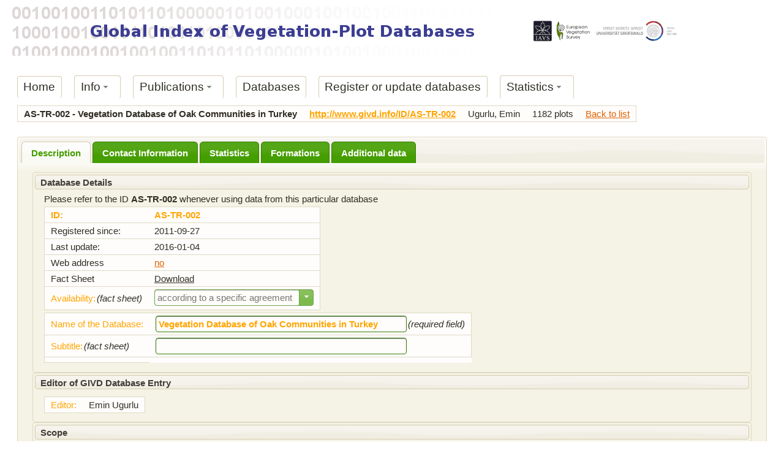

--- FILE ---
content_type: text/html;charset=UTF-8
request_url: http://www.givd.info/ID/AS-TR-002
body_size: 29404
content:
<?xml version="1.0" encoding="UTF-8"?>
<!DOCTYPE html>
<html xmlns="http://www.w3.org/1999/xhtml"><head id="j_idt2"><link type="text/css" rel="stylesheet" href="/faces/javax.faces.resource/theme.css?ln=primefaces-south-street" /><link type="text/css" rel="stylesheet" href="/faces/javax.faces.resource/components.css?ln=primefaces&amp;v=6.1" /><script type="text/javascript" src="/faces/javax.faces.resource/jquery/jquery.js?ln=primefaces&amp;v=6.1"></script><script type="text/javascript" src="/faces/javax.faces.resource/jquery/jquery-plugins.js?ln=primefaces&amp;v=6.1"></script><script type="text/javascript" src="/faces/javax.faces.resource/core.js?ln=primefaces&amp;v=6.1"></script><script type="text/javascript" src="/faces/javax.faces.resource/components.js?ln=primefaces&amp;v=6.1"></script><link type="text/css" rel="stylesheet" href="/faces/javax.faces.resource/css/styles.css" /><script type="text/javascript">if(window.PrimeFaces){PrimeFaces.settings.locale='de_DE';}</script></head><body>
<form id="form" name="form" method="post" action="/faces/database_details.xhtml" enctype="application/x-www-form-urlencoded">
<input type="hidden" name="form" value="form" />

			
			
		
		<span id="form:messageContainer"></span><script id="form:messageContainer_s" type="text/javascript">$(function(){PrimeFaces.cw('Growl','widget_form_messageContainer',{id:'form:messageContainer',sticky:false,life:6000,escape:true,msgs:[]});});</script><script type="text/javascript" src="/faces/javax.faces.resource/js/tools.js"></script><table>
<tbody>
<tr>
<td><img id="form:j_idt9" src="images/header.png?pfdrid_c=true" alt="" /></td>
<td><img id="form:j_idt10" src="images/iavs.gif?pfdrid_c=true" alt="" class="click_image_50" onclick="window.location.href = 'http://www.iavs.org/'" /></td>
<td><img id="form:j_idt11" src="images/evs.png?pfdrid_c=true" alt="" class="click_image_50" onclick="window.location.href = 'http://euroveg.org/'" /></td>
<td><img id="form:j_idt12" src="images/emau.png?pfdrid_c=true" alt="" class="click_image_50" onclick="window.location.href = 'http://www.botanik.uni-greifswald.de/?L=1'" /></td>
</tr>
</tbody>
</table>
<div id="form:j_idt13" class="ui-menu ui-menubar ui-widget ui-widget-content ui-corner-all ui-helper-clearfix margin_top_left" role="menubar"><div tabindex="0" class="ui-helper-hidden-accessible"></div><ul class="ui-menu-list ui-helper-reset"><li class="ui-menuitem ui-widget ui-corner-all" role="menuitem"><a tabindex="-1" class="ui-menuitem-link ui-corner-all menu_header" href="#" onclick="PrimeFaces.addSubmitParam('form',{'form:j_idt14':'form:j_idt14'}).submit('form');return false;PrimeFaces.onPost();"><span class="ui-menuitem-text">Home</span></a></li><li class="ui-widget ui-menuitem ui-corner-all ui-menu-parent menu_header" role="menuitem" aria-haspopup="true"><a href="#" class="ui-menuitem-link ui-submenu-link ui-corner-all" tabindex="-1"><span class="ui-menuitem-text">Info</span><span class="ui-icon ui-icon-triangle-1-s"></span></a><ul class="ui-widget-content ui-menu-list ui-corner-all ui-helper-clearfix ui-menu-child ui-shadow" role="menu"><li class="ui-menuitem ui-widget ui-corner-all" role="menuitem"><a tabindex="-1" class="ui-menuitem-link ui-corner-all" href="#" onclick="PrimeFaces.addSubmitParam('form',{'form:j_idt16':'form:j_idt16'}).submit('form');return false;PrimeFaces.onPost();"><span class="ui-menuitem-text">About GIVD</span></a></li><li class="ui-menuitem ui-widget ui-corner-all" role="menuitem"><a tabindex="-1" class="ui-menuitem-link ui-corner-all" href="#" onclick="PrimeFaces.addSubmitParam('form',{'form:j_idt17':'form:j_idt17'}).submit('form');return false;PrimeFaces.onPost();"><span class="ui-menuitem-text">Bylaws</span></a></li><li class="ui-menuitem ui-widget ui-corner-all" role="menuitem"><a tabindex="-1" class="ui-menuitem-link ui-corner-all" href="#" onclick="PrimeFaces.addSubmitParam('form',{'form:j_idt18':'form:j_idt18'}).submit('form');return false;PrimeFaces.onPost();"><span class="ui-menuitem-text">Criteria for inclusion</span></a></li><li class="ui-menuitem ui-widget ui-corner-all" role="menuitem"><a tabindex="-1" class="ui-menuitem-link ui-corner-all" href="#" onclick="PrimeFaces.addSubmitParam('form',{'form:j_idt19':'form:j_idt19'}).submit('form');return false;PrimeFaces.onPost();"><span class="ui-menuitem-text">Benefits of joining GIVD</span></a></li><li class="ui-menuitem ui-widget ui-corner-all" role="menuitem"><a tabindex="-1" class="ui-menuitem-link ui-corner-all" href="#" onclick="PrimeFaces.addSubmitParam('form',{'form:j_idt20':'form:j_idt20'}).submit('form');return false;PrimeFaces.onPost();"><span class="ui-menuitem-text">Contact</span></a></li></ul></li><li class="ui-widget ui-menuitem ui-corner-all ui-menu-parent menu_header" role="menuitem" aria-haspopup="true"><a href="#" class="ui-menuitem-link ui-submenu-link ui-corner-all" tabindex="-1"><span class="ui-menuitem-text">Publications</span><span class="ui-icon ui-icon-triangle-1-s"></span></a><ul class="ui-widget-content ui-menu-list ui-corner-all ui-helper-clearfix ui-menu-child ui-shadow" role="menu"><li class="ui-menuitem ui-widget ui-corner-all" role="menuitem"><a tabindex="-1" class="ui-menuitem-link ui-corner-all" href="#" onclick="PrimeFaces.addSubmitParam('form',{'form:j_idt22':'form:j_idt22'}).submit('form');return false;PrimeFaces.onPost();"><span class="ui-menuitem-text">Suggested citation</span></a></li><li class="ui-menuitem ui-widget ui-corner-all" role="menuitem"><a tabindex="-1" class="ui-menuitem-link ui-corner-all" href="#" onclick="PrimeFaces.addSubmitParam('form',{'form:j_idt23':'form:j_idt23'}).submit('form');return false;PrimeFaces.onPost();"><span class="ui-menuitem-text">Database reports</span></a></li><li class="ui-menuitem ui-widget ui-corner-all" role="menuitem"><a tabindex="-1" class="ui-menuitem-link ui-corner-all" href="#" onclick="PrimeFaces.addSubmitParam('form',{'form:j_idt24':'form:j_idt24'}).submit('form');return false;PrimeFaces.onPost();"><span class="ui-menuitem-text">Special issue</span></a></li></ul></li><li class="ui-menuitem ui-widget ui-corner-all" role="menuitem"><a tabindex="-1" class="ui-menuitem-link ui-corner-all menu_header" href="#" onclick="PrimeFaces.addSubmitParam('form',{'form:j_idt25':'form:j_idt25'}).submit('form');return false;PrimeFaces.onPost();"><span class="ui-menuitem-text">Databases</span></a></li><li class="ui-menuitem ui-widget ui-corner-all" role="menuitem"><a tabindex="-1" class="ui-menuitem-link ui-corner-all menu_header" href="#" onclick="PrimeFaces.addSubmitParam('form',{'form:j_idt30':'form:j_idt30'}).submit('form');return false;PrimeFaces.onPost();"><span class="ui-menuitem-text">Register or update databases</span></a></li><li class="ui-widget ui-menuitem ui-corner-all ui-menu-parent menu_header" role="menuitem" aria-haspopup="true"><a href="#" class="ui-menuitem-link ui-submenu-link ui-corner-all" tabindex="-1"><span class="ui-menuitem-text">Statistics</span><span class="ui-icon ui-icon-triangle-1-s"></span></a><ul class="ui-widget-content ui-menu-list ui-corner-all ui-helper-clearfix ui-menu-child ui-shadow" role="menu"><li class="ui-menuitem ui-widget ui-corner-all" role="menuitem"><a tabindex="-1" class="ui-menuitem-link ui-corner-all" href="#" onclick="PrimeFaces.addSubmitParam('form',{'form:j_idt32':'form:j_idt32'}).submit('form');return false;PrimeFaces.onPost();"><span class="ui-menuitem-text">Spatial distribution</span></a></li><li class="ui-menuitem ui-widget ui-corner-all" role="menuitem"><a tabindex="-1" class="ui-menuitem-link ui-corner-all" href="#" onclick="PrimeFaces.addSubmitParam('form',{'form:j_idt33':'form:j_idt33'}).submit('form');return false;PrimeFaces.onPost();"><span class="ui-menuitem-text">Plot sizes</span></a></li><li class="ui-menuitem ui-widget ui-corner-all" role="menuitem"><a tabindex="-1" class="ui-menuitem-link ui-corner-all" href="#" onclick="PrimeFaces.addSubmitParam('form',{'form:j_idt34':'form:j_idt34'}).submit('form');return false;PrimeFaces.onPost();"><span class="ui-menuitem-text">Decades</span></a></li><li class="ui-menuitem ui-widget ui-corner-all" role="menuitem"><a tabindex="-1" class="ui-menuitem-link ui-corner-all" href="#" onclick="PrimeFaces.addSubmitParam('form',{'form:j_idt35':'form:j_idt35'}).submit('form');return false;PrimeFaces.onPost();"><span class="ui-menuitem-text">Size of databases</span></a></li><li class="ui-menuitem ui-widget ui-corner-all" role="menuitem"><a tabindex="-1" class="ui-menuitem-link ui-corner-all" href="#" onclick="PrimeFaces.addSubmitParam('form',{'form:j_idt36':'form:j_idt36'}).submit('form');return false;PrimeFaces.onPost();"><span class="ui-menuitem-text">Website visitors</span></a></li></ul></li></ul></div><script id="form:j_idt13_s" type="text/javascript">PrimeFaces.cw("Menubar","widget_form_j_idt13",{id:"form:j_idt13",autoDisplay:true});</script><table id="form:j_idt37" class="ui-panelgrid ui-widget margin" style="margin-top:10px !important;" role="grid"><tbody><tr class="ui-widget-content" role="row"><td role="gridcell" class="ui-panelgrid-cell"><span style="font-weight:bold;">AS-TR-002 - Vegetation Database of Oak Communities in Turkey</span></td><td role="gridcell" class="ui-panelgrid-cell">
							<a class="hyperlink fat" href="http://www.givd.info/ID/AS-TR-002"> http://www.givd.info/ID/AS-TR-002
							</a></td><td role="gridcell" class="ui-panelgrid-cell">Ugurlu, Emin </td><td role="gridcell" class="ui-panelgrid-cell">1182 plots</td><td role="gridcell" class="ui-panelgrid-cell"><a id="form:j_idt43" href="#" class="ui-commandlink ui-widget hyperlink" onclick="PrimeFaces.addSubmitParam('form',{'form:j_idt43':'form:j_idt43'}).submit('form');return false;PrimeFaces.onPost();">Back to list</a></td></tr></tbody></table><table id="form:j_idt46" class="ui-panelgrid ui-widget margin" role="grid"><tbody></tbody></table><div id="form:j_idt48" class="ui-messages ui-widget margin" aria-live="polite"></div><div id="form:tabs" class="ui-tabs ui-widget ui-widget-content ui-corner-all ui-hidden-container ui-tabs-top margin panel-hidden-false" data-widget="widget_form_tabs"><ul class="ui-tabs-nav ui-helper-reset ui-widget-header ui-corner-all" role="tablist"><li class="ui-state-default ui-tabs-selected ui-state-active ui-corner-top" role="tab" aria-expanded="true" aria-selected="true"><a href="#form:tabs:j_idt49" tabindex="-1">Description</a></li><li class="ui-state-default ui-corner-top" role="tab" aria-expanded="false" aria-selected="false"><a href="#form:tabs:j_idt162" tabindex="-1">Contact Information</a></li><li class="ui-state-default ui-corner-top" role="tab" aria-expanded="false" aria-selected="false"><a href="#form:tabs:j_idt207" tabindex="-1">Statistics</a></li><li class="ui-state-default ui-corner-top" role="tab" aria-expanded="false" aria-selected="false"><a href="#form:tabs:j_idt484" tabindex="-1">Formations</a></li><li class="ui-state-default ui-corner-top" role="tab" aria-expanded="false" aria-selected="false"><a href="#form:tabs:j_idt543" tabindex="-1">Additional data</a></li></ul><div class="ui-tabs-panels"><div id="form:tabs:j_idt49" class="ui-tabs-panel ui-widget-content ui-corner-bottom" role="tabpanel" aria-hidden="false"><div id="form:tabs:j_idt50" class="ui-panel ui-widget ui-widget-content ui-corner-all" data-widget="widget_form_tabs_j_idt50"><div id="form:tabs:j_idt50_header" class="ui-panel-titlebar ui-widget-header ui-helper-clearfix ui-corner-all"><span class="ui-panel-title">Database Details</span></div><div id="form:tabs:j_idt50_content" class="ui-panel-content ui-widget-content">
					Please refer to the ID <b>AS-TR-002</b> whenever using data from this particular database<br /><table id="form:tabs:j_idt53" class="ui-panelgrid ui-widget" style="margin-top:10px;" role="grid"><tbody><tr class="ui-widget-content" role="row"><td role="gridcell" class="ui-panelgrid-cell"><span class="fat">ID:</span></td><td role="gridcell" class="ui-panelgrid-cell"><span class="fat">AS-TR-002</span></td></tr><tr class="ui-widget-content" role="row"><td role="gridcell" class="ui-panelgrid-cell"><span class="thin">Registered since:</span></td><td role="gridcell" class="ui-panelgrid-cell"><span class="thin">2011-09-27</span></td></tr><tr class="ui-widget-content" role="row"><td role="gridcell" class="ui-panelgrid-cell"><span class="thin">Last update:</span></td><td role="gridcell" class="ui-panelgrid-cell"><span class="thin">2016-01-04</span></td></tr><tr class="ui-widget-content" role="row"><td role="gridcell" class="ui-panelgrid-cell">Web address</td><td role="gridcell" class="ui-panelgrid-cell">
					<a class="hyperlink" href="no ">no </a></td></tr><tr class="ui-widget-content" role="row"><td role="gridcell" class="ui-panelgrid-cell">Fact Sheet</td><td role="gridcell" class="ui-panelgrid-cell"><a id="form:tabs:j_idt66" href="#" class="ui-commandlink ui-widget" onclick="PrimeFaces.addSubmitParam('form',{'form:tabs:j_idt66':'form:tabs:j_idt66'}).submit('form');return false;PrimeFaces.onPost();">Download</a></td></tr><tr class="ui-widget-content" role="row"><td role="gridcell" class="ui-panelgrid-cell"><span id="form:tabs:availability" class="sub_head">Availability:</span><span class="fact_sheet_advice">(fact sheet)</span></td><td role="gridcell" class="ui-panelgrid-cell"><div id="form:tabs:j_idt70" class="ui-selectonemenu ui-widget ui-state-default ui-corner-all ui-state-disabled"><div class="ui-helper-hidden-accessible"><input id="form:tabs:j_idt70_focus" name="form:tabs:j_idt70_focus" type="text" autocomplete="off" role="combobox" aria-haspopup="true" aria-expanded="false" disabled="disabled" /></div><div class="ui-helper-hidden-accessible"><select id="form:tabs:j_idt70_input" name="form:tabs:j_idt70_input" tabindex="-1" aria-hidden="true" disabled="disabled"><option value=""></option><option value="free online">free online</option><option value="free upon request">free upon request</option><option value="according to a specific agreement" selected="selected">according to a specific agreement</option><option value="after blocking period">after blocking period</option><option value="available with reduced precision">available with reduced precision</option><option value="not yet available">not yet available</option></select></div><label id="form:tabs:j_idt70_label" class="ui-selectonemenu-label ui-inputfield ui-corner-all">&nbsp;</label><div class="ui-selectonemenu-trigger ui-state-default ui-corner-right"><span class="ui-icon ui-icon-triangle-1-s ui-c"></span></div><div id="form:tabs:j_idt70_panel" class="ui-selectonemenu-panel ui-widget ui-widget-content ui-corner-all ui-helper-hidden ui-shadow"><div class="ui-selectonemenu-items-wrapper" style="height:auto"><ul id="form:tabs:j_idt70_items" class="ui-selectonemenu-items ui-selectonemenu-list ui-widget-content ui-widget ui-corner-all ui-helper-reset" role="listbox"><li class="ui-selectonemenu-item ui-selectonemenu-list-item ui-corner-all" data-label="&amp;nbsp;" tabindex="-1" role="option">&nbsp;</li><li class="ui-selectonemenu-item ui-selectonemenu-list-item ui-corner-all" data-label="free online" tabindex="-1" role="option">free online</li><li class="ui-selectonemenu-item ui-selectonemenu-list-item ui-corner-all" data-label="free upon request" tabindex="-1" role="option">free upon request</li><li class="ui-selectonemenu-item ui-selectonemenu-list-item ui-corner-all" data-label="according to a specific agreement" tabindex="-1" role="option">according to a specific agreement</li><li class="ui-selectonemenu-item ui-selectonemenu-list-item ui-corner-all" data-label="after blocking period" tabindex="-1" role="option">after blocking period</li><li class="ui-selectonemenu-item ui-selectonemenu-list-item ui-corner-all" data-label="available with reduced precision" tabindex="-1" role="option">available with reduced precision</li><li class="ui-selectonemenu-item ui-selectonemenu-list-item ui-corner-all" data-label="not yet available" tabindex="-1" role="option">not yet available</li></ul></div></div></div><script id="form:tabs:j_idt70_s" type="text/javascript">$(function(){PrimeFaces.cw("SelectOneMenu","widget_form_tabs_j_idt70",{id:"form:tabs:j_idt70"});});</script></td></tr></tbody></table><table id="form:tabs:j_idt73" class="ui-panelgrid ui-widget" role="grid"><tbody><tr class="ui-widget-content" role="row"><td role="gridcell" class="ui-panelgrid-cell"><span id="form:tabs:database_name" class="sub_head">Name of the Database:</span></td><td role="gridcell" class="ui-panelgrid-cell"><input id="form:tabs:j_idt75" name="form:tabs:j_idt75" type="text" value="Vegetation Database of Oak Communities in Turkey" readonly="readonly" aria-required="true" class="ui-inputfield ui-inputtext ui-widget ui-state-default ui-corner-all fat extra_wide" /><script id="form:tabs:j_idt75_s" type="text/javascript">PrimeFaces.cw("InputText","widget_form_tabs_j_idt75",{id:"form:tabs:j_idt75"});</script><div id="form:tabs:j_idt76" class="ui-tooltip ui-widget ui-tooltip-right"><div class="ui-tooltip-arrow"></div><div class="ui-tooltip-text ui-shadow ui-corner-all">The title of your database. Please choose a name that is meaningful and understandable in a global context. Potentially accompanied by an acronym.</div></div><script id="form:tabs:j_idt76_s" type="text/javascript">$(function(){PrimeFaces.cw("Tooltip","widget_form_tabs_j_idt76",{id:"form:tabs:j_idt76",showEffect:"fade",hideEffect:"fade",target:"form:tabs:database_name"});});</script><span class="required_advice">(required field)</span></td></tr><tr class="ui-widget-content" role="row"><td role="gridcell" class="ui-panelgrid-cell"><span id="form:tabs:database_subtitle" class="sub_head">Subtitle:</span><span class="fact_sheet_advice">(fact sheet)</span></td><td role="gridcell" class="ui-panelgrid-cell"><input id="form:tabs:j_idt80" name="form:tabs:j_idt80" type="text" value="" readonly="readonly" class="ui-inputfield ui-inputtext ui-widget ui-state-default ui-corner-all extra_wide" /><script id="form:tabs:j_idt80_s" type="text/javascript">PrimeFaces.cw("InputText","widget_form_tabs_j_idt80",{id:"form:tabs:j_idt80"});</script></td></tr><tr class="ui-widget-content" role="row"><td role="gridcell" class="ui-panelgrid-cell"><div id="form:tabs:j_idt81" class="ui-tooltip ui-widget ui-tooltip-right"><div class="ui-tooltip-arrow"></div><div class="ui-tooltip-text ui-shadow ui-corner-all">Optionally, you can provide an explanatory subtitle, which is not considered as part of the proper name of the database and thus is not capitalised. Subtitles are strongly recommended in cases when the proper name does not clearly indicate the scope of the database in terms of geography and and included vegetation types.</div></div><script id="form:tabs:j_idt81_s" type="text/javascript">$(function(){PrimeFaces.cw("Tooltip","widget_form_tabs_j_idt81",{id:"form:tabs:j_idt81",showEffect:"fade",hideEffect:"fade",target:"form:tabs:database_subtitle"});});</script></td></tbody></table></div></div><script id="form:tabs:j_idt50_s" type="text/javascript">PrimeFaces.cw("Panel","widget_form_tabs_j_idt50",{id:"form:tabs:j_idt50"});</script><div id="form:tabs:j_idt82" class="ui-panel ui-widget ui-widget-content ui-corner-all" data-widget="widget_form_tabs_j_idt82"><div id="form:tabs:j_idt82_header" class="ui-panel-titlebar ui-widget-header ui-helper-clearfix ui-corner-all"><span class="ui-panel-title">Editor of GIVD Database Entry</span></div><div id="form:tabs:j_idt82_content" class="ui-panel-content ui-widget-content"><table id="form:tabs:j_idt87" class="ui-panelgrid ui-widget" role="grid"><tbody><tr class="ui-widget-content" role="row"><td role="gridcell" class="ui-panelgrid-cell"><span class="sub_head">Editor:</span></td><td role="gridcell" class="ui-panelgrid-cell">Emin Ugurlu</td></tr></tbody></table></div></div><script id="form:tabs:j_idt82_s" type="text/javascript">PrimeFaces.cw("Panel","widget_form_tabs_j_idt82",{id:"form:tabs:j_idt82"});</script><div id="form:tabs:j_idt90" class="ui-panel ui-widget ui-widget-content ui-corner-all margin_bottom" data-widget="widget_form_tabs_j_idt90"><div id="form:tabs:j_idt90_header" class="ui-panel-titlebar ui-widget-header ui-helper-clearfix ui-corner-all"><span class="ui-panel-title">Scope</span></div><div id="form:tabs:j_idt90_content" class="ui-panel-content ui-widget-content"><span class="fact_sheet_advice">(fact sheet)</span><table id="form:tabs:j_idt92" class="ui-panelgrid ui-widget" role="grid"><tbody><tr class="ui-widget-content" role="row"><td role="gridcell" class="ui-panelgrid-cell"><textarea id="form:tabs:scope" name="form:tabs:scope" cols="20" rows="3" maxlength="2147483647" readonly="readonly" class="ui-inputfield ui-inputtextarea ui-widget ui-state-default ui-corner-all text_area ui-inputtextarea-resizable">To build up oak vegetation database in Turkey. For this purpose  phytosociological releves of the Turkey from oak  vegetation are being stored in the electronic database program TURBOVEG. These data contains only oak vegetation types. All available relevés with plot sizes 32–1000 m² of oak communities.</textarea><script id="form:tabs:scope_s" type="text/javascript">$(function(){PrimeFaces.cw("InputTextarea","widget_form_tabs_scope",{id:"form:tabs:scope",autoResize:true});});</script></td></tr><tr class="ui-widget-content" role="row"><td role="gridcell" class="ui-panelgrid-cell"><div id="form:tabs:j_idt93" class="ui-tooltip ui-widget ui-tooltip-right"><div class="ui-tooltip-arrow"></div><div class="ui-tooltip-text ui-shadow ui-corner-all">A concise verbal outline which kind of data are collected (i.e. criteria for inclusion)</div></div><script id="form:tabs:j_idt93_s" type="text/javascript">$(function(){PrimeFaces.cw("Tooltip","widget_form_tabs_j_idt93",{id:"form:tabs:j_idt93",showEffect:"fade",hideEffect:"fade",target:"form:tabs:scope"});});</script></td></tr></tbody></table></div></div><script id="form:tabs:j_idt90_s" type="text/javascript">PrimeFaces.cw("Panel","widget_form_tabs_j_idt90",{id:"form:tabs:j_idt90"});</script><div id="form:tabs:j_idt94" class="ui-panel ui-widget ui-widget-content ui-corner-all margin_bottom" data-widget="widget_form_tabs_j_idt94"><div id="form:tabs:j_idt94_header" class="ui-panel-titlebar ui-widget-header ui-helper-clearfix ui-corner-all"><span class="ui-panel-title">Abstract</span></div><div id="form:tabs:j_idt94_content" class="ui-panel-content ui-widget-content"><span class="fact_sheet_advice">(fact sheet)</span><table id="form:tabs:j_idt96" class="ui-panelgrid ui-widget" role="grid"><tbody><tr class="ui-widget-content" role="row"><td role="gridcell" class="ui-panelgrid-cell"><textarea id="form:tabs:acstract_text" name="form:tabs:acstract_text" cols="20" rows="3" maxlength="2147483647" readonly="readonly" class="ui-inputfield ui-inputtextarea ui-widget ui-state-default ui-corner-all text_area ui-inputtextarea-resizable">In Turkey, approximately 20,000 vegetation relevés do exist in total. However, there is no central database for Turkish vegetation relevés at present (2011). I started building a vegetation database based on oak vegetation relevés from published and unpublished data such as master and PhD theses, reports and articles in local and international journals. In total, 1181 relevés were entered in TURBOVEG format for Oak vegetation, including woodlands and forests. Plots were georeferenced by using the Google Earth plugin integrated in the TURBOVEG software. Typical header data, such as altitude, aspect etc. were entered when available. Most of the relevés belong to the vegetation classes Quercetea ilicis and Quercetea pubescentis.</textarea><script id="form:tabs:acstract_text_s" type="text/javascript">$(function(){PrimeFaces.cw("InputTextarea","widget_form_tabs_acstract_text",{id:"form:tabs:acstract_text",autoResize:true});});</script></td></tr></tbody></table></div></div><script id="form:tabs:j_idt94_s" type="text/javascript">PrimeFaces.cw("Panel","widget_form_tabs_j_idt94",{id:"form:tabs:j_idt94"});</script><div id="form:tabs:j_idt103" class="ui-panel ui-widget ui-widget-content ui-corner-all margin_bottom" data-widget="widget_form_tabs_j_idt103"><div id="form:tabs:j_idt103_header" class="ui-panel-titlebar ui-widget-header ui-helper-clearfix ui-corner-all"><span class="ui-panel-title">Details</span></div><div id="form:tabs:j_idt103_content" class="ui-panel-content ui-widget-content"><table id="form:tabs:j_idt104" class="ui-panelgrid ui-widget" role="grid"><tbody><tr class="ui-widget-content" role="row"><td role="gridcell" class="ui-panelgrid-cell"><span id="form:tabs:status" class="sub_head">Status:</span><span class="fact_sheet_advice">(fact sheet)</span></td><td role="gridcell" class="ui-panelgrid-cell"><div id="form:tabs:j_idt107" class="ui-selectonemenu ui-widget ui-state-default ui-corner-all ui-state-disabled"><div class="ui-helper-hidden-accessible"><input id="form:tabs:j_idt107_focus" name="form:tabs:j_idt107_focus" type="text" autocomplete="off" role="combobox" aria-haspopup="true" aria-expanded="false" disabled="disabled" /></div><div class="ui-helper-hidden-accessible"><select id="form:tabs:j_idt107_input" name="form:tabs:j_idt107_input" tabindex="-1" aria-hidden="true" disabled="disabled"><option value=""></option><option value="emerging">emerging</option><option value="ongoing capture" selected="selected">ongoing capture</option><option value="completed and continuing">completed and continuing</option><option value="finished">finished</option></select></div><label id="form:tabs:j_idt107_label" class="ui-selectonemenu-label ui-inputfield ui-corner-all">&nbsp;</label><div class="ui-selectonemenu-trigger ui-state-default ui-corner-right"><span class="ui-icon ui-icon-triangle-1-s ui-c"></span></div><div id="form:tabs:j_idt107_panel" class="ui-selectonemenu-panel ui-widget ui-widget-content ui-corner-all ui-helper-hidden ui-shadow"><div class="ui-selectonemenu-items-wrapper" style="height:auto"><ul id="form:tabs:j_idt107_items" class="ui-selectonemenu-items ui-selectonemenu-list ui-widget-content ui-widget ui-corner-all ui-helper-reset" role="listbox"><li class="ui-selectonemenu-item ui-selectonemenu-list-item ui-corner-all" data-label="&amp;nbsp;" tabindex="-1" role="option">&nbsp;</li><li class="ui-selectonemenu-item ui-selectonemenu-list-item ui-corner-all" data-label="emerging" tabindex="-1" role="option">emerging</li><li class="ui-selectonemenu-item ui-selectonemenu-list-item ui-corner-all" data-label="ongoing capture" tabindex="-1" role="option">ongoing capture</li><li class="ui-selectonemenu-item ui-selectonemenu-list-item ui-corner-all" data-label="completed and continuing" tabindex="-1" role="option">completed and continuing</li><li class="ui-selectonemenu-item ui-selectonemenu-list-item ui-corner-all" data-label="finished" tabindex="-1" role="option">finished</li></ul></div></div></div><script id="form:tabs:j_idt107_s" type="text/javascript">$(function(){PrimeFaces.cw("SelectOneMenu","widget_form_tabs_j_idt107",{id:"form:tabs:j_idt107"});});</script></td></tr><tr class="ui-widget-content" role="row"><td role="gridcell" class="ui-panelgrid-cell"><span id="form:tabs:storage_formats" class="sub_head">Storage Format/Programm:</span><span class="fact_sheet_advice">(fact sheet)</span></td><td role="gridcell" class="ui-panelgrid-cell"><span id="form:tabs:export_formats" class="sub_head">Export Format:</span><span class="fact_sheet_advice">(fact sheet)</span></td></tr><tr class="ui-widget-content" role="row"><td role="gridcell" class="ui-panelgrid-cell"><table id="form:tabs:j_idt114" class="ui-panelgrid ui-widget" role="grid"><tbody><tr class="ui-widget-content" role="row"><td role="gridcell" class="ui-panelgrid-cell"><table id="form:tabs:j_idt115" role="presentation" class="ui-selectmanycheckbox ui-widget"><tr><td><div class="ui-chkbox ui-widget"><div class="ui-helper-hidden-accessible"><input id="form:tabs:j_idt115:0" name="form:tabs:j_idt115" type="checkbox" value="TURBOVEG" checked="checked" disabled="disabled" /></div><div class="ui-chkbox-box ui-widget ui-corner-all ui-state-default ui-state-active ui-state-disabled"><span class="ui-chkbox-icon ui-icon ui-icon-check ui-c"></span></div></div><label class="ui-state-disabled" for="form:tabs:j_idt115:0">TURBOVEG</label></td></tr><tr><td><div class="ui-chkbox ui-widget"><div class="ui-helper-hidden-accessible"><input id="form:tabs:j_idt115:1" name="form:tabs:j_idt115" type="checkbox" value="MS Access" disabled="disabled" /></div><div class="ui-chkbox-box ui-widget ui-corner-all ui-state-default ui-state-disabled"><span class="ui-chkbox-icon ui-icon ui-icon-blank ui-c"></span></div></div><label class="ui-state-disabled" for="form:tabs:j_idt115:1">MS Access</label></td></tr><tr><td><div class="ui-chkbox ui-widget"><div class="ui-helper-hidden-accessible"><input id="form:tabs:j_idt115:2" name="form:tabs:j_idt115" type="checkbox" value="MySQL" disabled="disabled" /></div><div class="ui-chkbox-box ui-widget ui-corner-all ui-state-default ui-state-disabled"><span class="ui-chkbox-icon ui-icon ui-icon-blank ui-c"></span></div></div><label class="ui-state-disabled" for="form:tabs:j_idt115:2">MySQL</label></td></tr><tr><td><div class="ui-chkbox ui-widget"><div class="ui-helper-hidden-accessible"><input id="form:tabs:j_idt115:3" name="form:tabs:j_idt115" type="checkbox" value="PostgreSQL" disabled="disabled" /></div><div class="ui-chkbox-box ui-widget ui-corner-all ui-state-default ui-state-disabled"><span class="ui-chkbox-icon ui-icon ui-icon-blank ui-c"></span></div></div><label class="ui-state-disabled" for="form:tabs:j_idt115:3">PostgreSQL</label></td></tr><tr><td><div class="ui-chkbox ui-widget"><div class="ui-helper-hidden-accessible"><input id="form:tabs:j_idt115:4" name="form:tabs:j_idt115" type="checkbox" value="Oracle" disabled="disabled" /></div><div class="ui-chkbox-box ui-widget ui-corner-all ui-state-default ui-state-disabled"><span class="ui-chkbox-icon ui-icon ui-icon-blank ui-c"></span></div></div><label class="ui-state-disabled" for="form:tabs:j_idt115:4">Oracle</label></td></tr><tr><td><div class="ui-chkbox ui-widget"><div class="ui-helper-hidden-accessible"><input id="form:tabs:j_idt115:5" name="form:tabs:j_idt115" type="checkbox" value="Excel" disabled="disabled" /></div><div class="ui-chkbox-box ui-widget ui-corner-all ui-state-default ui-state-disabled"><span class="ui-chkbox-icon ui-icon ui-icon-blank ui-c"></span></div></div><label class="ui-state-disabled" for="form:tabs:j_idt115:5">Excel</label></td></tr><tr><td><div class="ui-chkbox ui-widget"><div class="ui-helper-hidden-accessible"><input id="form:tabs:j_idt115:6" name="form:tabs:j_idt115" type="checkbox" value="other" disabled="disabled" /></div><div class="ui-chkbox-box ui-widget ui-corner-all ui-state-default ui-state-disabled"><span class="ui-chkbox-icon ui-icon ui-icon-blank ui-c"></span></div></div><label class="ui-state-disabled" for="form:tabs:j_idt115:6">other</label></td></tr></table><script id="form:tabs:j_idt115_s" type="text/javascript">$(function(){PrimeFaces.cw("SelectManyCheckbox","widget_form_tabs_j_idt115",{id:"form:tabs:j_idt115"});});</script></td></tr><tr class="ui-widget-content" role="row"><td role="gridcell" class="ui-panelgrid-cell"><input id="form:tabs:j_idt117" name="form:tabs:j_idt117" type="text" value="on going capture" readonly="readonly" class="ui-inputfield ui-inputtext ui-widget ui-state-default ui-corner-all" /><script id="form:tabs:j_idt117_s" type="text/javascript">PrimeFaces.cw("InputText","widget_form_tabs_j_idt117",{id:"form:tabs:j_idt117"});</script></td></tr></tbody></table></td><td role="gridcell" class="ui-panelgrid-cell"><table id="form:tabs:j_idt118" class="ui-panelgrid ui-widget" role="grid"><tbody><tr class="ui-widget-content" role="row"><td role="gridcell" class="ui-panelgrid-cell"><table id="form:tabs:j_idt119" role="presentation" class="ui-selectmanycheckbox ui-widget"><tr><td><div class="ui-chkbox ui-widget"><div class="ui-helper-hidden-accessible"><input id="form:tabs:j_idt119:0" name="form:tabs:j_idt119" type="checkbox" value="TURBOVEG" checked="checked" disabled="disabled" /></div><div class="ui-chkbox-box ui-widget ui-corner-all ui-state-default ui-state-active ui-state-disabled"><span class="ui-chkbox-icon ui-icon ui-icon-check ui-c"></span></div></div><label class="ui-state-disabled" for="form:tabs:j_idt119:0">TURBOVEG</label></td></tr><tr><td><div class="ui-chkbox ui-widget"><div class="ui-helper-hidden-accessible"><input id="form:tabs:j_idt119:1" name="form:tabs:j_idt119" type="checkbox" value="MS Access" disabled="disabled" /></div><div class="ui-chkbox-box ui-widget ui-corner-all ui-state-default ui-state-disabled"><span class="ui-chkbox-icon ui-icon ui-icon-blank ui-c"></span></div></div><label class="ui-state-disabled" for="form:tabs:j_idt119:1">MS Access</label></td></tr><tr><td><div class="ui-chkbox ui-widget"><div class="ui-helper-hidden-accessible"><input id="form:tabs:j_idt119:2" name="form:tabs:j_idt119" type="checkbox" value="MySQL" disabled="disabled" /></div><div class="ui-chkbox-box ui-widget ui-corner-all ui-state-default ui-state-disabled"><span class="ui-chkbox-icon ui-icon ui-icon-blank ui-c"></span></div></div><label class="ui-state-disabled" for="form:tabs:j_idt119:2">MySQL</label></td></tr><tr><td><div class="ui-chkbox ui-widget"><div class="ui-helper-hidden-accessible"><input id="form:tabs:j_idt119:3" name="form:tabs:j_idt119" type="checkbox" value="Excel" disabled="disabled" /></div><div class="ui-chkbox-box ui-widget ui-corner-all ui-state-default ui-state-disabled"><span class="ui-chkbox-icon ui-icon ui-icon-blank ui-c"></span></div></div><label class="ui-state-disabled" for="form:tabs:j_idt119:3">Excel</label></td></tr><tr><td><div class="ui-chkbox ui-widget"><div class="ui-helper-hidden-accessible"><input id="form:tabs:j_idt119:4" name="form:tabs:j_idt119" type="checkbox" value="Open Document" disabled="disabled" /></div><div class="ui-chkbox-box ui-widget ui-corner-all ui-state-default ui-state-disabled"><span class="ui-chkbox-icon ui-icon ui-icon-blank ui-c"></span></div></div><label class="ui-state-disabled" for="form:tabs:j_idt119:4">Open Document</label></td></tr><tr><td><div class="ui-chkbox ui-widget"><div class="ui-helper-hidden-accessible"><input id="form:tabs:j_idt119:5" name="form:tabs:j_idt119" type="checkbox" value="PDF" disabled="disabled" /></div><div class="ui-chkbox-box ui-widget ui-corner-all ui-state-default ui-state-disabled"><span class="ui-chkbox-icon ui-icon ui-icon-blank ui-c"></span></div></div><label class="ui-state-disabled" for="form:tabs:j_idt119:5">PDF</label></td></tr><tr><td><div class="ui-chkbox ui-widget"><div class="ui-helper-hidden-accessible"><input id="form:tabs:j_idt119:6" name="form:tabs:j_idt119" type="checkbox" value="CSV file" disabled="disabled" /></div><div class="ui-chkbox-box ui-widget ui-corner-all ui-state-default ui-state-disabled"><span class="ui-chkbox-icon ui-icon ui-icon-blank ui-c"></span></div></div><label class="ui-state-disabled" for="form:tabs:j_idt119:6">CSV file</label></td></tr><tr><td><div class="ui-chkbox ui-widget"><div class="ui-helper-hidden-accessible"><input id="form:tabs:j_idt119:7" name="form:tabs:j_idt119" type="checkbox" value="plain text file" disabled="disabled" /></div><div class="ui-chkbox-box ui-widget ui-corner-all ui-state-default ui-state-disabled"><span class="ui-chkbox-icon ui-icon ui-icon-blank ui-c"></span></div></div><label class="ui-state-disabled" for="form:tabs:j_idt119:7">plain text file</label></td></tr><tr><td><div class="ui-chkbox ui-widget"><div class="ui-helper-hidden-accessible"><input id="form:tabs:j_idt119:8" name="form:tabs:j_idt119" type="checkbox" value="other" disabled="disabled" /></div><div class="ui-chkbox-box ui-widget ui-corner-all ui-state-default ui-state-disabled"><span class="ui-chkbox-icon ui-icon ui-icon-blank ui-c"></span></div></div><label class="ui-state-disabled" for="form:tabs:j_idt119:8">other</label></td></tr></table><script id="form:tabs:j_idt119_s" type="text/javascript">$(function(){PrimeFaces.cw("SelectManyCheckbox","widget_form_tabs_j_idt119",{id:"form:tabs:j_idt119"});});</script></td></tr><tr class="ui-widget-content" role="row"><td role="gridcell" class="ui-panelgrid-cell"><input id="form:tabs:j_idt121" name="form:tabs:j_idt121" type="text" value="Turboveg " readonly="readonly" class="ui-inputfield ui-inputtext ui-widget ui-state-default ui-corner-all" /><script id="form:tabs:j_idt121_s" type="text/javascript">PrimeFaces.cw("InputText","widget_form_tabs_j_idt121",{id:"form:tabs:j_idt121"});</script></td></tr></tbody></table></td></tr></tbody></table><table id="form:tabs:j_idt122" class="ui-panelgrid ui-widget" role="grid"><tbody><tr class="ui-widget-content" role="row"><td role="gridcell" class="ui-panelgrid-cell"><span id="form:tabs:owner" class="sub_head">Owner:</span><span class="fact_sheet_advice">(fact sheet)</span></td><td role="gridcell" class="ui-panelgrid-cell"><textarea id="form:tabs:j_idt126" name="form:tabs:j_idt126" cols="20" rows="3" maxlength="2147483647" readonly="readonly" class="ui-inputfield ui-inputtextarea ui-widget ui-state-default ui-corner-all text_area ui-inputtextarea-resizable">Emin UGURLU</textarea><script id="form:tabs:j_idt126_s" type="text/javascript">$(function(){PrimeFaces.cw("InputTextarea","widget_form_tabs_j_idt126",{id:"form:tabs:j_idt126",autoResize:true});});</script><div id="form:tabs:j_idt127" class="ui-tooltip ui-widget ui-tooltip-right"><div class="ui-tooltip-arrow"></div><div class="ui-tooltip-text ui-shadow ui-corner-all">Name and contact data for the owning institution/person</div></div><script id="form:tabs:j_idt127_s" type="text/javascript">$(function(){PrimeFaces.cw("Tooltip","widget_form_tabs_j_idt127",{id:"form:tabs:j_idt127",showEffect:"fade",hideEffect:"fade",target:"form:tabs:owner"});});</script><table id="form:tabs:j_idt129" class="ui-panelgrid ui-widget" role="grid"><tbody><tr class="ui-widget-content" role="row"><td role="gridcell" class="ui-panelgrid-cell"><span class="sub_head">private:</span></td><td role="gridcell" class="ui-panelgrid-cell"><div id="form:tabs:j_idt131" class="ui-chkbox ui-widget"><div class="ui-helper-hidden-accessible"><input id="form:tabs:j_idt131_input" name="form:tabs:j_idt131_input" type="checkbox" autocomplete="off" checked="checked" aria-checked="true" disabled="disabled" /></div><div class="ui-chkbox-box ui-widget ui-corner-all ui-state-default ui-state-active ui-state-disabled"><span class="ui-chkbox-icon ui-icon ui-icon-check ui-c"></span></div></div><script id="form:tabs:j_idt131_s" type="text/javascript">PrimeFaces.cw("SelectBooleanCheckbox","widget_form_tabs_j_idt131",{id:"form:tabs:j_idt131"});</script></td></tr></tbody></table></td></tr><tr class="ui-widget-content" role="row"><td role="gridcell" class="ui-panelgrid-cell"><span class="sub_head">Web address:</span></td><td role="gridcell" class="ui-panelgrid-cell">
					<a class="hyperlink" href="no ">no </a></td></tr><tr class="ui-widget-content" role="row"><td role="gridcell" class="ui-panelgrid-cell"><span class="sub_head">EVA:</span></td><td role="gridcell" class="ui-panelgrid-cell"><div id="form:tabs:j_idt137" class="ui-chkbox ui-widget"><div class="ui-helper-hidden-accessible"><input id="form:tabs:j_idt137_input" name="form:tabs:j_idt137_input" type="checkbox" autocomplete="off" checked="checked" aria-checked="true" disabled="disabled" /></div><div class="ui-chkbox-box ui-widget ui-corner-all ui-state-default ui-state-active ui-state-disabled"><span class="ui-chkbox-icon ui-icon ui-icon-check ui-c"></span></div></div><script id="form:tabs:j_idt137_s" type="text/javascript">PrimeFaces.cw("SelectBooleanCheckbox","widget_form_tabs_j_idt137",{id:"form:tabs:j_idt137"});</script></td></tr><tr class="ui-widget-content" role="row"><td role="gridcell" class="ui-panelgrid-cell"><span class="sub_head">sPlot:</span></td><td role="gridcell" class="ui-panelgrid-cell"><div id="form:tabs:j_idt139" class="ui-chkbox ui-widget"><div class="ui-helper-hidden-accessible"><input id="form:tabs:j_idt139_input" name="form:tabs:j_idt139_input" type="checkbox" autocomplete="off" checked="checked" aria-checked="true" disabled="disabled" /></div><div class="ui-chkbox-box ui-widget ui-corner-all ui-state-default ui-state-active ui-state-disabled"><span class="ui-chkbox-icon ui-icon ui-icon-check ui-c"></span></div></div><script id="form:tabs:j_idt139_s" type="text/javascript">PrimeFaces.cw("SelectBooleanCheckbox","widget_form_tabs_j_idt139",{id:"form:tabs:j_idt139"});</script></td></tr><tr class="ui-widget-content" role="row"><td role="gridcell" class="ui-panelgrid-cell"><span class="sub_head">TAVA:</span></td><td role="gridcell" class="ui-panelgrid-cell"><div id="form:tabs:j_idt141" class="ui-chkbox ui-widget"><div class="ui-helper-hidden-accessible"><input id="form:tabs:j_idt141_input" name="form:tabs:j_idt141_input" type="checkbox" autocomplete="off" aria-checked="false" disabled="disabled" /></div><div class="ui-chkbox-box ui-widget ui-corner-all ui-state-default ui-state-disabled"><span class="ui-chkbox-icon ui-icon ui-icon-blank ui-c"></span></div></div><script id="form:tabs:j_idt141_s" type="text/javascript">PrimeFaces.cw("SelectBooleanCheckbox","widget_form_tabs_j_idt141",{id:"form:tabs:j_idt141"});</script></td></tr><tr class="ui-widget-content" role="row"><td role="gridcell" class="ui-panelgrid-cell"><span id="form:tabs:online_search" class="sub_head">Online search:</span></td><td role="gridcell" class="ui-panelgrid-cell"><div id="form:tabs:j_idt142" class="ui-selectonemenu ui-widget ui-state-default ui-corner-all ui-state-disabled"><div class="ui-helper-hidden-accessible"><input id="form:tabs:j_idt142_focus" name="form:tabs:j_idt142_focus" type="text" autocomplete="off" role="combobox" aria-haspopup="true" aria-expanded="false" disabled="disabled" /></div><div class="ui-helper-hidden-accessible"><select id="form:tabs:j_idt142_input" name="form:tabs:j_idt142_input" tabindex="-1" aria-hidden="true" disabled="disabled"><option value="no" selected="selected">no</option><option value="yes">yes</option></select></div><label id="form:tabs:j_idt142_label" class="ui-selectonemenu-label ui-inputfield ui-corner-all">&nbsp;</label><div class="ui-selectonemenu-trigger ui-state-default ui-corner-right"><span class="ui-icon ui-icon-triangle-1-s ui-c"></span></div><div id="form:tabs:j_idt142_panel" class="ui-selectonemenu-panel ui-widget ui-widget-content ui-corner-all ui-helper-hidden ui-shadow"><div class="ui-selectonemenu-items-wrapper" style="height:auto"><ul id="form:tabs:j_idt142_items" class="ui-selectonemenu-items ui-selectonemenu-list ui-widget-content ui-widget ui-corner-all ui-helper-reset" role="listbox"><li class="ui-selectonemenu-item ui-selectonemenu-list-item ui-corner-all" data-label="no" tabindex="-1" role="option">no</li><li class="ui-selectonemenu-item ui-selectonemenu-list-item ui-corner-all" data-label="yes" tabindex="-1" role="option">yes</li></ul></div></div></div><script id="form:tabs:j_idt142_s" type="text/javascript">$(function(){PrimeFaces.cw("SelectOneMenu","widget_form_tabs_j_idt142",{id:"form:tabs:j_idt142"});});</script></td></tr><tr class="ui-widget-content" role="row"><td role="gridcell" class="ui-panelgrid-cell"><span id="form:tabs:online_upload" class="sub_head">Online upload:</span></td><td role="gridcell" class="ui-panelgrid-cell"><div id="form:tabs:j_idt145" class="ui-selectonemenu ui-widget ui-state-default ui-corner-all ui-state-disabled"><div class="ui-helper-hidden-accessible"><input id="form:tabs:j_idt145_focus" name="form:tabs:j_idt145_focus" type="text" autocomplete="off" role="combobox" aria-haspopup="true" aria-expanded="false" disabled="disabled" /></div><div class="ui-helper-hidden-accessible"><select id="form:tabs:j_idt145_input" name="form:tabs:j_idt145_input" tabindex="-1" aria-hidden="true" disabled="disabled"><option value="no" selected="selected">no</option><option value="yes">yes</option></select></div><label id="form:tabs:j_idt145_label" class="ui-selectonemenu-label ui-inputfield ui-corner-all">&nbsp;</label><div class="ui-selectonemenu-trigger ui-state-default ui-corner-right"><span class="ui-icon ui-icon-triangle-1-s ui-c"></span></div><div id="form:tabs:j_idt145_panel" class="ui-selectonemenu-panel ui-widget ui-widget-content ui-corner-all ui-helper-hidden ui-shadow"><div class="ui-selectonemenu-items-wrapper" style="height:auto"><ul id="form:tabs:j_idt145_items" class="ui-selectonemenu-items ui-selectonemenu-list ui-widget-content ui-widget ui-corner-all ui-helper-reset" role="listbox"><li class="ui-selectonemenu-item ui-selectonemenu-list-item ui-corner-all" data-label="no" tabindex="-1" role="option">no</li><li class="ui-selectonemenu-item ui-selectonemenu-list-item ui-corner-all" data-label="yes" tabindex="-1" role="option">yes</li></ul></div></div></div><script id="form:tabs:j_idt145_s" type="text/javascript">$(function(){PrimeFaces.cw("SelectOneMenu","widget_form_tabs_j_idt145",{id:"form:tabs:j_idt145"});});</script></td></tr><tr class="ui-widget-content" role="row"><td role="gridcell" class="ui-panelgrid-cell"><span id="form:tabs:other_contents_other" class="sub_head">Other contents:</span></td><td role="gridcell" class="ui-panelgrid-cell"><table id="form:tabs:j_idt148" role="presentation" class="ui-selectmanycheckbox ui-widget"><tr><td><div class="ui-chkbox ui-widget"><div class="ui-helper-hidden-accessible"><input id="form:tabs:j_idt148:0" name="form:tabs:j_idt148" type="checkbox" value="classification" disabled="disabled" /></div><div class="ui-chkbox-box ui-widget ui-corner-all ui-state-default ui-state-disabled"><span class="ui-chkbox-icon ui-icon ui-icon-blank ui-c"></span></div></div><label class="ui-state-disabled" for="form:tabs:j_idt148:0">classification</label></td><td><div class="ui-chkbox ui-widget"><div class="ui-helper-hidden-accessible"><input id="form:tabs:j_idt148:1" name="form:tabs:j_idt148" type="checkbox" value="synoptic tables" disabled="disabled" /></div><div class="ui-chkbox-box ui-widget ui-corner-all ui-state-default ui-state-disabled"><span class="ui-chkbox-icon ui-icon ui-icon-blank ui-c"></span></div></div><label class="ui-state-disabled" for="form:tabs:j_idt148:1">synoptic tables</label></td><td><div class="ui-chkbox ui-widget"><div class="ui-helper-hidden-accessible"><input id="form:tabs:j_idt148:2" name="form:tabs:j_idt148" type="checkbox" value="vegetation maps" disabled="disabled" /></div><div class="ui-chkbox-box ui-widget ui-corner-all ui-state-default ui-state-disabled"><span class="ui-chkbox-icon ui-icon ui-icon-blank ui-c"></span></div></div><label class="ui-state-disabled" for="form:tabs:j_idt148:2">vegetation maps</label></td><td><div class="ui-chkbox ui-widget"><div class="ui-helper-hidden-accessible"><input id="form:tabs:j_idt148:3" name="form:tabs:j_idt148" type="checkbox" value="other" disabled="disabled" /></div><div class="ui-chkbox-box ui-widget ui-corner-all ui-state-default ui-state-disabled"><span class="ui-chkbox-icon ui-icon ui-icon-blank ui-c"></span></div></div><label class="ui-state-disabled" for="form:tabs:j_idt148:3">other</label></td></tr></table><script id="form:tabs:j_idt148_s" type="text/javascript">$(function(){PrimeFaces.cw("SelectManyCheckbox","widget_form_tabs_j_idt148",{id:"form:tabs:j_idt148"});});</script></td></tr><tr class="ui-widget-content" role="row"><td role="gridcell" class="ui-panelgrid-cell"><span class="sub_head"></span></td><td role="gridcell" class="ui-panelgrid-cell"><textarea id="form:tabs:j_idt151" name="form:tabs:j_idt151" cols="20" rows="3" maxlength="2147483647" readonly="readonly" class="ui-inputfield ui-inputtextarea ui-widget ui-state-default ui-corner-all text_area ui-inputtextarea-resizable"></textarea><script id="form:tabs:j_idt151_s" type="text/javascript">$(function(){PrimeFaces.cw("InputTextarea","widget_form_tabs_j_idt151",{id:"form:tabs:j_idt151",autoResize:true});});</script></td></tr></tbody></table><div id="form:tabs:j_idt152" class="ui-tooltip ui-widget ui-tooltip-right"><div class="ui-tooltip-arrow"></div><div class="ui-tooltip-text ui-shadow ui-corner-all">Availability of the data in your database for interested persons</div></div><script id="form:tabs:j_idt152_s" type="text/javascript">$(function(){PrimeFaces.cw("Tooltip","widget_form_tabs_j_idt152",{id:"form:tabs:j_idt152",showEffect:"fade",hideEffect:"fade",target:"form:tabs:availability"});});</script><div id="form:tabs:j_idt153" class="ui-tooltip ui-widget ui-tooltip-right"><div class="ui-tooltip-arrow"></div><div class="ui-tooltip-text ui-shadow ui-corner-all">Does your database have an facility to search for data online?</div></div><script id="form:tabs:j_idt153_s" type="text/javascript">$(function(){PrimeFaces.cw("Tooltip","widget_form_tabs_j_idt153",{id:"form:tabs:j_idt153",showEffect:"fade",hideEffect:"fade",target:"form:tabs:online_search"});});</script><div id="form:tabs:j_idt154" class="ui-tooltip ui-widget ui-tooltip-right"><div class="ui-tooltip-arrow"></div><div class="ui-tooltip-text ui-shadow ui-corner-all">Does your database have an facility to upload data online?</div></div><script id="form:tabs:j_idt154_s" type="text/javascript">$(function(){PrimeFaces.cw("Tooltip","widget_form_tabs_j_idt154",{id:"form:tabs:j_idt154",showEffect:"fade",hideEffect:"fade",target:"form:tabs:online_upload"});});</script><div id="form:tabs:j_idt155" class="ui-tooltip ui-widget ui-tooltip-right"><div class="ui-tooltip-arrow"></div><div class="ui-tooltip-text ui-shadow ui-corner-all">Other contents/functionalities of the online platform (other than plot data)</div></div><script id="form:tabs:j_idt155_s" type="text/javascript">$(function(){PrimeFaces.cw("Tooltip","widget_form_tabs_j_idt155",{id:"form:tabs:j_idt155",showEffect:"fade",hideEffect:"fade",target:"form:tabs:other_contents_other"});});</script><div id="form:tabs:j_idt156" class="ui-tooltip ui-widget ui-tooltip-right"><div class="ui-tooltip-arrow"></div><div class="ui-tooltip-text ui-shadow ui-corner-all">
				The database format your data are stored in. Please check only more than one formats if different data are stored in different formats.<br />
				<b>Please don't mix it up with export formats!</b></div></div><script id="form:tabs:j_idt156_s" type="text/javascript">$(function(){PrimeFaces.cw("Tooltip","widget_form_tabs_j_idt156",{id:"form:tabs:j_idt156",showEffect:"fade",hideEffect:"fade",target:"form:tabs:storage_formats",escape:false});});</script><div id="form:tabs:j_idt158" class="ui-tooltip ui-widget ui-tooltip-right"><div class="ui-tooltip-arrow"></div><div class="ui-tooltip-text ui-shadow ui-corner-all">
				The format your data can be exported to. <br />
				<b>Please don't mix it up with the storage format!</b></div></div><script id="form:tabs:j_idt158_s" type="text/javascript">$(function(){PrimeFaces.cw("Tooltip","widget_form_tabs_j_idt158",{id:"form:tabs:j_idt158",showEffect:"fade",hideEffect:"fade",target:"form:tabs:export_formats",escape:false});});</script></div></div><script id="form:tabs:j_idt103_s" type="text/javascript">PrimeFaces.cw("Panel","widget_form_tabs_j_idt103",{id:"form:tabs:j_idt103"});</script><div id="form:tabs:j_idt160" class="ui-tooltip ui-widget ui-tooltip-right"><div class="ui-tooltip-arrow"></div><div class="ui-tooltip-text ui-shadow ui-corner-all">State of the database. <br />
			<b>planned</b>: There are concrete plans to establish a database of the given scope, but no vegetation-plots are included so far. This category allows the announcement of projects in order to facilitate research cooperation and avoid double work.
 <br />
			<b>emerging</b>: The database exists in a preliminary version (e.g. reduced 
 functionality or in a database system deviating from the one planned for the 
 final database) and contains only few vegetation-plots so far.
 <br />
			<b>ongoing capture</b>: The database is fully functional and data are added 
 continuously, but only a fraction of the data within the scope is captured so far.
 <br />
			<b>completed and continuing</b>: The database is fully functional and the vast majority of past data within the scope have already been captured; now basically only newly made vegetation-plots are added.
 <br />
			<b>finished</b>: The database is available but there are no longer activities to add further data.
 "</div></div><script id="form:tabs:j_idt160_s" type="text/javascript">$(function(){PrimeFaces.cw("Tooltip","widget_form_tabs_j_idt160",{id:"form:tabs:j_idt160",showEffect:"fade",hideEffect:"fade",target:"form:tabs:status",escape:false});});</script></div><div id="form:tabs:j_idt162" class="ui-tabs-panel ui-widget-content ui-corner-bottom ui-helper-hidden" role="tabpanel" aria-hidden="true"><div id="form:tabs:contactPanel" class="ui-panel ui-widget ui-widget-content ui-corner-all margin_bottom" data-widget="widget_form_tabs_contactPanel"><div id="form:tabs:contactPanel_header" class="ui-panel-titlebar ui-widget-header ui-helper-clearfix ui-corner-all"><span class="ui-panel-title">Contact data of the author(s)</span></div><div id="form:tabs:contactPanel_content" class="ui-panel-content ui-widget-content"><table id="form:tabs:j_idt163" class="ui-panelgrid ui-widget margin" role="grid"><tbody><tr class="ui-widget-content" role="row"><td role="gridcell" class="ui-panelgrid-cell">
				Address and e-mail of all responsible persons.<br />Preferably name more than one contact person in order to ensure continuous availability. 
			</td></tr></tbody></table><div id="form:tabs:contacts" class="ui-datagrid ui-widget no_border"><div id="form:tabs:contacts_content" class="ui-datagrid-content ui-widget-content"><table class="ui-datagrid-data"><tbody><tr class="ui-datagrid-row"><td class="ui-datagrid-column"><table id="form:tabs:contacts:0:j_idt165" class="ui-panelgrid ui-widget" role="grid"><tbody><tr class="ui-widget-content" role="row"><td role="gridcell" class="ui-panelgrid-cell"><span class="sub_head">Prename:</span></td><td role="gridcell" class="ui-panelgrid-cell"><input id="form:tabs:contacts:0:j_idt167" name="form:tabs:contacts:0:j_idt167" type="text" value="Emin " readonly="readonly" aria-required="true" class="ui-inputfield ui-inputtext ui-widget ui-state-default ui-corner-all wide" /><script id="form:tabs:contacts:0:j_idt167_s" type="text/javascript">PrimeFaces.cw("InputText","widget_form_tabs_contacts_0_j_idt167",{id:"form:tabs:contacts:0:j_idt167"});</script></td><td role="gridcell" class="ui-panelgrid-cell"><span class="required_advice">(required field)</span></td><td role="gridcell" class="ui-panelgrid-cell"><span class="sub_head">Surname:</span></td><td role="gridcell" class="ui-panelgrid-cell"><input id="form:tabs:contacts:0:j_idt170" name="form:tabs:contacts:0:j_idt170" type="text" value="Ugurlu" readonly="readonly" aria-required="true" class="ui-inputfield ui-inputtext ui-widget ui-state-default ui-corner-all wide" /><script id="form:tabs:contacts:0:j_idt170_s" type="text/javascript">PrimeFaces.cw("InputText","widget_form_tabs_contacts_0_j_idt170",{id:"form:tabs:contacts:0:j_idt170"});</script></td><td role="gridcell" class="ui-panelgrid-cell"><span class="required_advice">(required field)</span></td></tr><tr class="ui-widget-content" role="row"><td role="gridcell" class="ui-panelgrid-cell"><span class="sub_head">Department:</span></td><td role="gridcell" class="ui-panelgrid-cell"><input id="form:tabs:contacts:0:j_idt173" name="form:tabs:contacts:0:j_idt173" type="text" value="Biology " readonly="readonly" class="ui-inputfield ui-inputtext ui-widget ui-state-default ui-corner-all wide" /><script id="form:tabs:contacts:0:j_idt173_s" type="text/javascript">PrimeFaces.cw("InputText","widget_form_tabs_contacts_0_j_idt173",{id:"form:tabs:contacts:0:j_idt173"});</script></td><td role="gridcell" class="ui-panelgrid-cell"></td><td role="gridcell" class="ui-panelgrid-cell"><span class="sub_head">Institution:</span></td><td role="gridcell" class="ui-panelgrid-cell"><input id="form:tabs:contacts:0:j_idt176" name="form:tabs:contacts:0:j_idt176" type="text" value="Celal Bayar University Science and Art Faculty " readonly="readonly" class="ui-inputfield ui-inputtext ui-widget ui-state-default ui-corner-all wide" /><script id="form:tabs:contacts:0:j_idt176_s" type="text/javascript">PrimeFaces.cw("InputText","widget_form_tabs_contacts_0_j_idt176",{id:"form:tabs:contacts:0:j_idt176"});</script></td><td role="gridcell" class="ui-panelgrid-cell"></td></tr><tr class="ui-widget-content" role="row"><td role="gridcell" class="ui-panelgrid-cell"><span class="sub_head">Street:</span></td><td role="gridcell" class="ui-panelgrid-cell"><input id="form:tabs:contacts:0:j_idt179" name="form:tabs:contacts:0:j_idt179" type="text" value="Muradiye " readonly="readonly" class="ui-inputfield ui-inputtext ui-widget ui-state-default ui-corner-all wide" /><script id="form:tabs:contacts:0:j_idt179_s" type="text/javascript">PrimeFaces.cw("InputText","widget_form_tabs_contacts_0_j_idt179",{id:"form:tabs:contacts:0:j_idt179"});</script></td><td role="gridcell" class="ui-panelgrid-cell"></td><td role="gridcell" class="ui-panelgrid-cell"><span class="sub_head">Zip-Code:</span></td><td role="gridcell" class="ui-panelgrid-cell"><input id="form:tabs:contacts:0:j_idt182" name="form:tabs:contacts:0:j_idt182" type="text" value="45040" readonly="readonly" class="ui-inputfield ui-inputtext ui-widget ui-state-default ui-corner-all wide" /><script id="form:tabs:contacts:0:j_idt182_s" type="text/javascript">PrimeFaces.cw("InputText","widget_form_tabs_contacts_0_j_idt182",{id:"form:tabs:contacts:0:j_idt182"});</script></td><td role="gridcell" class="ui-panelgrid-cell"></td></tr><tr class="ui-widget-content" role="row"><td role="gridcell" class="ui-panelgrid-cell"><span class="sub_head">City:</span></td><td role="gridcell" class="ui-panelgrid-cell"><input id="form:tabs:contacts:0:j_idt185" name="form:tabs:contacts:0:j_idt185" type="text" value="Manisa " readonly="readonly" class="ui-inputfield ui-inputtext ui-widget ui-state-default ui-corner-all wide" /><script id="form:tabs:contacts:0:j_idt185_s" type="text/javascript">PrimeFaces.cw("InputText","widget_form_tabs_contacts_0_j_idt185",{id:"form:tabs:contacts:0:j_idt185"});</script></td><td role="gridcell" class="ui-panelgrid-cell"></td><td role="gridcell" class="ui-panelgrid-cell"><span class="sub_head">Country:</span></td><td role="gridcell" class="ui-panelgrid-cell"><div id="form:tabs:contacts:0:j_idt188" class="ui-selectonemenu ui-widget ui-state-default ui-corner-all ui-state-disabled"><div class="ui-helper-hidden-accessible"><input id="form:tabs:contacts:0:j_idt188_focus" name="form:tabs:contacts:0:j_idt188_focus" type="text" autocomplete="off" role="combobox" aria-haspopup="true" aria-expanded="false" disabled="disabled" /></div><div class="ui-helper-hidden-accessible"><select id="form:tabs:contacts:0:j_idt188_input" name="form:tabs:contacts:0:j_idt188_input" tabindex="-1" aria-hidden="true" disabled="disabled"><option value=""></option><option value="AF">Afghanistan</option><option value="-99">Aland</option><option value="AL">Albania</option><option value="DZ">Algeria</option><option value="AS">American Samoa</option><option value="AD">Andorra</option><option value="AO">Angola</option><option value="AI">Anguilla</option><option value="AQ">Antarctica</option><option value="AG">Antigua and Barb.</option><option value="AR">Argentina</option><option value="AM">Armenia</option><option value="AW">Aruba</option><option value="AU">Australia</option><option value="AT">Austria</option><option value="AZ">Azerbaijan</option><option value="BS">Bahamas</option><option value="BH">Bahrain</option><option value="BD">Bangladesh</option><option value="BB">Barbados</option><option value="BY">Belarus</option><option value="BE">Belgium</option><option value="BZ">Belize</option><option value="BJ">Benin</option><option value="BM">Bermuda</option><option value="BT">Bhutan</option><option value="BO">Bolivia</option><option value="BA">Bosnia and Herz.</option><option value="BW">Botswana</option><option value="IO">Br. Indian Ocean Ter.</option><option value="BR">Brazil</option><option value="VG">British Virgin Is.</option><option value="BN">Brunei</option><option value="BG">Bulgaria</option><option value="BF">Burkina Faso</option><option value="BI">Burundi</option><option value="KH">Cambodia</option><option value="CM">Cameroon</option><option value="CA">Canada</option><option value="CV">Cape Verde</option><option value="KY">Cayman Is.</option><option value="CF">Central African Rep.</option><option value="TD">Chad</option><option value="CL">Chile</option><option value="CN">China</option><option value="CO">Colombia</option><option value="KM">Comoros</option><option value="CG">Congo (Brazzaville)</option><option value="CD">Congo (Kinshasa)</option><option value="CK">Cook Is.</option><option value="CR">Costa Rica</option><option value="HR">Croatia</option><option value="CU">Cuba</option><option value="CW">Curacao</option><option value="CY">Cyprus</option><option value="CZ">Czech Rep.</option><option value="DK">Denmark</option><option value="DJ">Djibouti</option><option value="DM">Dominica</option><option value="DO">Dominican Rep.</option><option value="TL">East Timor</option><option value="EC">Ecuador</option><option value="EG">Egypt</option><option value="SV">El Salvador</option><option value="GQ">Eq. Guinea</option><option value="ER">Eritrea</option><option value="EE">Estonia</option><option value="ET">Ethiopia</option><option value="FK">Falkland Is.</option><option value="FO">Faroe Is.</option><option value="FJ">Fiji</option><option value="FI">Finland</option><option value="PF">Fr. Polynesia</option><option value="TF">Fr. S. and Antarctic Lands</option><option value="FR">France</option><option value="GF">French Guiana</option><option value="GA">Gabon</option><option value="GM">Gambia</option><option value="GE">Georgia</option><option value="DE">Germany</option><option value="GH">Ghana</option><option value="GR">Greece</option><option value="GL">Greenland</option><option value="GD">Grenada</option><option value="GU">Guam</option><option value="GT">Guatemala</option><option value="GG">Guernsey</option><option value="GN">Guinea</option><option value="GW">Guinea Bissau</option><option value="GY">Guyana</option><option value="HT">Haiti</option><option value="HM">Heard I. and McDonald Is.</option><option value="HN">Honduras</option><option value="HK">Hong Kong</option><option value="HU">Hungary</option><option value="IS">Iceland</option><option value="IN">India</option><option value="-99">Indian Ocean Ter.</option><option value="ID">Indonesia</option><option value="IR">Iran</option><option value="IQ">Iraq</option><option value="IE">Ireland</option><option value="IM">Isle of Man</option><option value="IL">Israel</option><option value="IT">Italy</option><option value="CI">Ivory Coast</option><option value="JM">Jamaica</option><option value="JP">Japan</option><option value="JE">Jersey</option><option value="JO">Jordan</option><option value="KZ">Kazakhstan</option><option value="KE">Kenya</option><option value="KI">Kiribati</option><option value="KO">Kosovo</option><option value="KW">Kuwait</option><option value="KG">Kyrgyzstan</option><option value="LA">Laos</option><option value="LV">Latvia</option><option value="LB">Lebanon</option><option value="LS">Lesotho</option><option value="LR">Liberia</option><option value="LY">Libya</option><option value="LI">Liechtenstein</option><option value="LT">Lithuania</option><option value="LU">Luxembourg</option><option value="MO">Macau</option><option value="MK">Macedonia</option><option value="MG">Madagascar</option><option value="MW">Malawi</option><option value="MY">Malaysia</option><option value="MV">Maldives</option><option value="ML">Mali</option><option value="MT">Malta</option><option value="MH">Marshall Is.</option><option value="MR">Mauritania</option><option value="MU">Mauritius</option><option value="MX">Mexico</option><option value="FM">Micronesia</option><option value="MD">Moldova</option><option value="MC">Monaco</option><option value="MN">Mongolia</option><option value="ME">Montenegro</option><option value="MS">Montserrat</option><option value="MA">Morocco</option><option value="MZ">Mozambique</option><option value="MM">Myanmar</option><option value="-99">N. Cyprus</option><option value="KP">N. Korea</option><option value="MP">N. Mariana Is.</option><option value="NA">Namibia</option><option value="NR">Nauru</option><option value="NP">Nepal</option><option value="NL">Netherlands</option><option value="NC">New Caledonia</option><option value="NZ">New Zealand</option><option value="NI">Nicaragua</option><option value="NE">Niger</option><option value="NG">Nigeria</option><option value="NU">Niue</option><option value="NF">Norfolk Island</option><option value="NO">Norway</option><option value="OM">Oman</option><option value="PK">Pakistan</option><option value="PW">Palau</option><option value="PS">Palestine</option><option value="PA">Panama</option><option value="PG">Papua New Guinea</option><option value="PY">Paraguay</option><option value="PE">Peru</option><option value="PH">Philippines</option><option value="PN">Pitcairn Is.</option><option value="PL">Poland</option><option value="PT">Portugal</option><option value="PR">Puerto Rico</option><option value="QA">Qatar</option><option value="RO">Romania</option><option value="RU">Russia</option><option value="RW">Rwanda</option><option value="GS">S. Geo. and S. Sandw. Is.</option><option value="KR">S. Korea</option><option value="SS">S. Sudan</option><option value="SH">Saint Helena</option><option value="LC">Saint Lucia</option><option value="WS">Samoa</option><option value="SM">San Marino</option><option value="ST">Sao Tome and Principe</option><option value="SA">Saudi Arabia</option><option value="SN">Senegal</option><option value="RS">Serbia</option><option value="SC">Seychelles</option><option value="SL">Sierra Leone</option><option value="SG">Singapore</option><option value="SX">Sint Maarten</option><option value="SK">Slovakia</option><option value="SI">Slovenia</option><option value="SB">Solomon Is.</option><option value="SO">Somalia</option><option value="ZA">South Africa</option><option value="ES">Spain</option><option value="LK">Sri Lanka</option><option value="BL">St. Barthelemy</option><option value="KN">St. Kitts and Nevis</option><option value="MF">St. Martin</option><option value="PM">St. Pierre and Miquelon</option><option value="VC">St. Vin. and Gren.</option><option value="SD">Sudan</option><option value="SR">Suriname</option><option value="SZ">Swaziland</option><option value="SE">Sweden</option><option value="CH">Switzerland</option><option value="SY">Syria</option><option value="TW">Taiwan</option><option value="TJ">Tajikistan</option><option value="TZ">Tanzania</option><option value="TH">Thailand</option><option value="TG">Togo</option><option value="TO">Tonga</option><option value="TT">Trinidad and Tobago</option><option value="TN">Tunisia</option><option value="TR" selected="selected">Turkey</option><option value="TM">Turkmenistan</option><option value="TC">Turks and Caicos Is.</option><option value="TV">Tuvalu</option><option value="VI">U.S. Virgin Is.</option><option value="UG">Uganda</option><option value="UA">Ukraine</option><option value="AE">United Arab Emirates</option><option value="GB">United Kingdom</option><option value="US">United States</option><option value="UY">Uruguay</option><option value="UZ">Uzbekistan</option><option value="VU">Vanuatu</option><option value="VA">Vatican</option><option value="VE">Venezuela</option><option value="VN">Vietnam</option><option value="-99">W. Sahara</option><option value="WF">Wallis and Futuna</option><option value="YE">Yemen</option><option value="ZM">Zambia</option><option value="ZW">Zimbabwe</option></select></div><label id="form:tabs:contacts:0:j_idt188_label" class="ui-selectonemenu-label ui-inputfield ui-corner-all">&nbsp;</label><div class="ui-selectonemenu-trigger ui-state-default ui-corner-right"><span class="ui-icon ui-icon-triangle-1-s ui-c"></span></div><div id="form:tabs:contacts:0:j_idt188_panel" class="ui-selectonemenu-panel ui-widget ui-widget-content ui-corner-all ui-helper-hidden ui-shadow"><div class="ui-selectonemenu-items-wrapper" style="height:200px"><ul id="form:tabs:contacts:0:j_idt188_items" class="ui-selectonemenu-items ui-selectonemenu-list ui-widget-content ui-widget ui-corner-all ui-helper-reset" role="listbox"><li class="ui-selectonemenu-item ui-selectonemenu-list-item ui-corner-all" data-label="&amp;nbsp;" tabindex="-1" role="option">&nbsp;</li><li class="ui-selectonemenu-item ui-selectonemenu-list-item ui-corner-all" data-label="Afghanistan" tabindex="-1" role="option">Afghanistan</li><li class="ui-selectonemenu-item ui-selectonemenu-list-item ui-corner-all" data-label="Aland" tabindex="-1" role="option">Aland</li><li class="ui-selectonemenu-item ui-selectonemenu-list-item ui-corner-all" data-label="Albania" tabindex="-1" role="option">Albania</li><li class="ui-selectonemenu-item ui-selectonemenu-list-item ui-corner-all" data-label="Algeria" tabindex="-1" role="option">Algeria</li><li class="ui-selectonemenu-item ui-selectonemenu-list-item ui-corner-all" data-label="American Samoa" tabindex="-1" role="option">American Samoa</li><li class="ui-selectonemenu-item ui-selectonemenu-list-item ui-corner-all" data-label="Andorra" tabindex="-1" role="option">Andorra</li><li class="ui-selectonemenu-item ui-selectonemenu-list-item ui-corner-all" data-label="Angola" tabindex="-1" role="option">Angola</li><li class="ui-selectonemenu-item ui-selectonemenu-list-item ui-corner-all" data-label="Anguilla" tabindex="-1" role="option">Anguilla</li><li class="ui-selectonemenu-item ui-selectonemenu-list-item ui-corner-all" data-label="Antarctica" tabindex="-1" role="option">Antarctica</li><li class="ui-selectonemenu-item ui-selectonemenu-list-item ui-corner-all" data-label="Antigua and Barb." tabindex="-1" role="option">Antigua and Barb.</li><li class="ui-selectonemenu-item ui-selectonemenu-list-item ui-corner-all" data-label="Argentina" tabindex="-1" role="option">Argentina</li><li class="ui-selectonemenu-item ui-selectonemenu-list-item ui-corner-all" data-label="Armenia" tabindex="-1" role="option">Armenia</li><li class="ui-selectonemenu-item ui-selectonemenu-list-item ui-corner-all" data-label="Aruba" tabindex="-1" role="option">Aruba</li><li class="ui-selectonemenu-item ui-selectonemenu-list-item ui-corner-all" data-label="Australia" tabindex="-1" role="option">Australia</li><li class="ui-selectonemenu-item ui-selectonemenu-list-item ui-corner-all" data-label="Austria" tabindex="-1" role="option">Austria</li><li class="ui-selectonemenu-item ui-selectonemenu-list-item ui-corner-all" data-label="Azerbaijan" tabindex="-1" role="option">Azerbaijan</li><li class="ui-selectonemenu-item ui-selectonemenu-list-item ui-corner-all" data-label="Bahamas" tabindex="-1" role="option">Bahamas</li><li class="ui-selectonemenu-item ui-selectonemenu-list-item ui-corner-all" data-label="Bahrain" tabindex="-1" role="option">Bahrain</li><li class="ui-selectonemenu-item ui-selectonemenu-list-item ui-corner-all" data-label="Bangladesh" tabindex="-1" role="option">Bangladesh</li><li class="ui-selectonemenu-item ui-selectonemenu-list-item ui-corner-all" data-label="Barbados" tabindex="-1" role="option">Barbados</li><li class="ui-selectonemenu-item ui-selectonemenu-list-item ui-corner-all" data-label="Belarus" tabindex="-1" role="option">Belarus</li><li class="ui-selectonemenu-item ui-selectonemenu-list-item ui-corner-all" data-label="Belgium" tabindex="-1" role="option">Belgium</li><li class="ui-selectonemenu-item ui-selectonemenu-list-item ui-corner-all" data-label="Belize" tabindex="-1" role="option">Belize</li><li class="ui-selectonemenu-item ui-selectonemenu-list-item ui-corner-all" data-label="Benin" tabindex="-1" role="option">Benin</li><li class="ui-selectonemenu-item ui-selectonemenu-list-item ui-corner-all" data-label="Bermuda" tabindex="-1" role="option">Bermuda</li><li class="ui-selectonemenu-item ui-selectonemenu-list-item ui-corner-all" data-label="Bhutan" tabindex="-1" role="option">Bhutan</li><li class="ui-selectonemenu-item ui-selectonemenu-list-item ui-corner-all" data-label="Bolivia" tabindex="-1" role="option">Bolivia</li><li class="ui-selectonemenu-item ui-selectonemenu-list-item ui-corner-all" data-label="Bosnia and Herz." tabindex="-1" role="option">Bosnia and Herz.</li><li class="ui-selectonemenu-item ui-selectonemenu-list-item ui-corner-all" data-label="Botswana" tabindex="-1" role="option">Botswana</li><li class="ui-selectonemenu-item ui-selectonemenu-list-item ui-corner-all" data-label="Br. Indian Ocean Ter." tabindex="-1" role="option">Br. Indian Ocean Ter.</li><li class="ui-selectonemenu-item ui-selectonemenu-list-item ui-corner-all" data-label="Brazil" tabindex="-1" role="option">Brazil</li><li class="ui-selectonemenu-item ui-selectonemenu-list-item ui-corner-all" data-label="British Virgin Is." tabindex="-1" role="option">British Virgin Is.</li><li class="ui-selectonemenu-item ui-selectonemenu-list-item ui-corner-all" data-label="Brunei" tabindex="-1" role="option">Brunei</li><li class="ui-selectonemenu-item ui-selectonemenu-list-item ui-corner-all" data-label="Bulgaria" tabindex="-1" role="option">Bulgaria</li><li class="ui-selectonemenu-item ui-selectonemenu-list-item ui-corner-all" data-label="Burkina Faso" tabindex="-1" role="option">Burkina Faso</li><li class="ui-selectonemenu-item ui-selectonemenu-list-item ui-corner-all" data-label="Burundi" tabindex="-1" role="option">Burundi</li><li class="ui-selectonemenu-item ui-selectonemenu-list-item ui-corner-all" data-label="Cambodia" tabindex="-1" role="option">Cambodia</li><li class="ui-selectonemenu-item ui-selectonemenu-list-item ui-corner-all" data-label="Cameroon" tabindex="-1" role="option">Cameroon</li><li class="ui-selectonemenu-item ui-selectonemenu-list-item ui-corner-all" data-label="Canada" tabindex="-1" role="option">Canada</li><li class="ui-selectonemenu-item ui-selectonemenu-list-item ui-corner-all" data-label="Cape Verde" tabindex="-1" role="option">Cape Verde</li><li class="ui-selectonemenu-item ui-selectonemenu-list-item ui-corner-all" data-label="Cayman Is." tabindex="-1" role="option">Cayman Is.</li><li class="ui-selectonemenu-item ui-selectonemenu-list-item ui-corner-all" data-label="Central African Rep." tabindex="-1" role="option">Central African Rep.</li><li class="ui-selectonemenu-item ui-selectonemenu-list-item ui-corner-all" data-label="Chad" tabindex="-1" role="option">Chad</li><li class="ui-selectonemenu-item ui-selectonemenu-list-item ui-corner-all" data-label="Chile" tabindex="-1" role="option">Chile</li><li class="ui-selectonemenu-item ui-selectonemenu-list-item ui-corner-all" data-label="China" tabindex="-1" role="option">China</li><li class="ui-selectonemenu-item ui-selectonemenu-list-item ui-corner-all" data-label="Colombia" tabindex="-1" role="option">Colombia</li><li class="ui-selectonemenu-item ui-selectonemenu-list-item ui-corner-all" data-label="Comoros" tabindex="-1" role="option">Comoros</li><li class="ui-selectonemenu-item ui-selectonemenu-list-item ui-corner-all" data-label="Congo (Brazzaville)" tabindex="-1" role="option">Congo (Brazzaville)</li><li class="ui-selectonemenu-item ui-selectonemenu-list-item ui-corner-all" data-label="Congo (Kinshasa)" tabindex="-1" role="option">Congo (Kinshasa)</li><li class="ui-selectonemenu-item ui-selectonemenu-list-item ui-corner-all" data-label="Cook Is." tabindex="-1" role="option">Cook Is.</li><li class="ui-selectonemenu-item ui-selectonemenu-list-item ui-corner-all" data-label="Costa Rica" tabindex="-1" role="option">Costa Rica</li><li class="ui-selectonemenu-item ui-selectonemenu-list-item ui-corner-all" data-label="Croatia" tabindex="-1" role="option">Croatia</li><li class="ui-selectonemenu-item ui-selectonemenu-list-item ui-corner-all" data-label="Cuba" tabindex="-1" role="option">Cuba</li><li class="ui-selectonemenu-item ui-selectonemenu-list-item ui-corner-all" data-label="Curacao" tabindex="-1" role="option">Curacao</li><li class="ui-selectonemenu-item ui-selectonemenu-list-item ui-corner-all" data-label="Cyprus" tabindex="-1" role="option">Cyprus</li><li class="ui-selectonemenu-item ui-selectonemenu-list-item ui-corner-all" data-label="Czech Rep." tabindex="-1" role="option">Czech Rep.</li><li class="ui-selectonemenu-item ui-selectonemenu-list-item ui-corner-all" data-label="Denmark" tabindex="-1" role="option">Denmark</li><li class="ui-selectonemenu-item ui-selectonemenu-list-item ui-corner-all" data-label="Djibouti" tabindex="-1" role="option">Djibouti</li><li class="ui-selectonemenu-item ui-selectonemenu-list-item ui-corner-all" data-label="Dominica" tabindex="-1" role="option">Dominica</li><li class="ui-selectonemenu-item ui-selectonemenu-list-item ui-corner-all" data-label="Dominican Rep." tabindex="-1" role="option">Dominican Rep.</li><li class="ui-selectonemenu-item ui-selectonemenu-list-item ui-corner-all" data-label="East Timor" tabindex="-1" role="option">East Timor</li><li class="ui-selectonemenu-item ui-selectonemenu-list-item ui-corner-all" data-label="Ecuador" tabindex="-1" role="option">Ecuador</li><li class="ui-selectonemenu-item ui-selectonemenu-list-item ui-corner-all" data-label="Egypt" tabindex="-1" role="option">Egypt</li><li class="ui-selectonemenu-item ui-selectonemenu-list-item ui-corner-all" data-label="El Salvador" tabindex="-1" role="option">El Salvador</li><li class="ui-selectonemenu-item ui-selectonemenu-list-item ui-corner-all" data-label="Eq. Guinea" tabindex="-1" role="option">Eq. Guinea</li><li class="ui-selectonemenu-item ui-selectonemenu-list-item ui-corner-all" data-label="Eritrea" tabindex="-1" role="option">Eritrea</li><li class="ui-selectonemenu-item ui-selectonemenu-list-item ui-corner-all" data-label="Estonia" tabindex="-1" role="option">Estonia</li><li class="ui-selectonemenu-item ui-selectonemenu-list-item ui-corner-all" data-label="Ethiopia" tabindex="-1" role="option">Ethiopia</li><li class="ui-selectonemenu-item ui-selectonemenu-list-item ui-corner-all" data-label="Falkland Is." tabindex="-1" role="option">Falkland Is.</li><li class="ui-selectonemenu-item ui-selectonemenu-list-item ui-corner-all" data-label="Faroe Is." tabindex="-1" role="option">Faroe Is.</li><li class="ui-selectonemenu-item ui-selectonemenu-list-item ui-corner-all" data-label="Fiji" tabindex="-1" role="option">Fiji</li><li class="ui-selectonemenu-item ui-selectonemenu-list-item ui-corner-all" data-label="Finland" tabindex="-1" role="option">Finland</li><li class="ui-selectonemenu-item ui-selectonemenu-list-item ui-corner-all" data-label="Fr. Polynesia" tabindex="-1" role="option">Fr. Polynesia</li><li class="ui-selectonemenu-item ui-selectonemenu-list-item ui-corner-all" data-label="Fr. S. and Antarctic Lands" tabindex="-1" role="option">Fr. S. and Antarctic Lands</li><li class="ui-selectonemenu-item ui-selectonemenu-list-item ui-corner-all" data-label="France" tabindex="-1" role="option">France</li><li class="ui-selectonemenu-item ui-selectonemenu-list-item ui-corner-all" data-label="French Guiana" tabindex="-1" role="option">French Guiana</li><li class="ui-selectonemenu-item ui-selectonemenu-list-item ui-corner-all" data-label="Gabon" tabindex="-1" role="option">Gabon</li><li class="ui-selectonemenu-item ui-selectonemenu-list-item ui-corner-all" data-label="Gambia" tabindex="-1" role="option">Gambia</li><li class="ui-selectonemenu-item ui-selectonemenu-list-item ui-corner-all" data-label="Georgia" tabindex="-1" role="option">Georgia</li><li class="ui-selectonemenu-item ui-selectonemenu-list-item ui-corner-all" data-label="Germany" tabindex="-1" role="option">Germany</li><li class="ui-selectonemenu-item ui-selectonemenu-list-item ui-corner-all" data-label="Ghana" tabindex="-1" role="option">Ghana</li><li class="ui-selectonemenu-item ui-selectonemenu-list-item ui-corner-all" data-label="Greece" tabindex="-1" role="option">Greece</li><li class="ui-selectonemenu-item ui-selectonemenu-list-item ui-corner-all" data-label="Greenland" tabindex="-1" role="option">Greenland</li><li class="ui-selectonemenu-item ui-selectonemenu-list-item ui-corner-all" data-label="Grenada" tabindex="-1" role="option">Grenada</li><li class="ui-selectonemenu-item ui-selectonemenu-list-item ui-corner-all" data-label="Guam" tabindex="-1" role="option">Guam</li><li class="ui-selectonemenu-item ui-selectonemenu-list-item ui-corner-all" data-label="Guatemala" tabindex="-1" role="option">Guatemala</li><li class="ui-selectonemenu-item ui-selectonemenu-list-item ui-corner-all" data-label="Guernsey" tabindex="-1" role="option">Guernsey</li><li class="ui-selectonemenu-item ui-selectonemenu-list-item ui-corner-all" data-label="Guinea" tabindex="-1" role="option">Guinea</li><li class="ui-selectonemenu-item ui-selectonemenu-list-item ui-corner-all" data-label="Guinea Bissau" tabindex="-1" role="option">Guinea Bissau</li><li class="ui-selectonemenu-item ui-selectonemenu-list-item ui-corner-all" data-label="Guyana" tabindex="-1" role="option">Guyana</li><li class="ui-selectonemenu-item ui-selectonemenu-list-item ui-corner-all" data-label="Haiti" tabindex="-1" role="option">Haiti</li><li class="ui-selectonemenu-item ui-selectonemenu-list-item ui-corner-all" data-label="Heard I. and McDonald Is." tabindex="-1" role="option">Heard I. and McDonald Is.</li><li class="ui-selectonemenu-item ui-selectonemenu-list-item ui-corner-all" data-label="Honduras" tabindex="-1" role="option">Honduras</li><li class="ui-selectonemenu-item ui-selectonemenu-list-item ui-corner-all" data-label="Hong Kong" tabindex="-1" role="option">Hong Kong</li><li class="ui-selectonemenu-item ui-selectonemenu-list-item ui-corner-all" data-label="Hungary" tabindex="-1" role="option">Hungary</li><li class="ui-selectonemenu-item ui-selectonemenu-list-item ui-corner-all" data-label="Iceland" tabindex="-1" role="option">Iceland</li><li class="ui-selectonemenu-item ui-selectonemenu-list-item ui-corner-all" data-label="India" tabindex="-1" role="option">India</li><li class="ui-selectonemenu-item ui-selectonemenu-list-item ui-corner-all" data-label="Indian Ocean Ter." tabindex="-1" role="option">Indian Ocean Ter.</li><li class="ui-selectonemenu-item ui-selectonemenu-list-item ui-corner-all" data-label="Indonesia" tabindex="-1" role="option">Indonesia</li><li class="ui-selectonemenu-item ui-selectonemenu-list-item ui-corner-all" data-label="Iran" tabindex="-1" role="option">Iran</li><li class="ui-selectonemenu-item ui-selectonemenu-list-item ui-corner-all" data-label="Iraq" tabindex="-1" role="option">Iraq</li><li class="ui-selectonemenu-item ui-selectonemenu-list-item ui-corner-all" data-label="Ireland" tabindex="-1" role="option">Ireland</li><li class="ui-selectonemenu-item ui-selectonemenu-list-item ui-corner-all" data-label="Isle of Man" tabindex="-1" role="option">Isle of Man</li><li class="ui-selectonemenu-item ui-selectonemenu-list-item ui-corner-all" data-label="Israel" tabindex="-1" role="option">Israel</li><li class="ui-selectonemenu-item ui-selectonemenu-list-item ui-corner-all" data-label="Italy" tabindex="-1" role="option">Italy</li><li class="ui-selectonemenu-item ui-selectonemenu-list-item ui-corner-all" data-label="Ivory Coast" tabindex="-1" role="option">Ivory Coast</li><li class="ui-selectonemenu-item ui-selectonemenu-list-item ui-corner-all" data-label="Jamaica" tabindex="-1" role="option">Jamaica</li><li class="ui-selectonemenu-item ui-selectonemenu-list-item ui-corner-all" data-label="Japan" tabindex="-1" role="option">Japan</li><li class="ui-selectonemenu-item ui-selectonemenu-list-item ui-corner-all" data-label="Jersey" tabindex="-1" role="option">Jersey</li><li class="ui-selectonemenu-item ui-selectonemenu-list-item ui-corner-all" data-label="Jordan" tabindex="-1" role="option">Jordan</li><li class="ui-selectonemenu-item ui-selectonemenu-list-item ui-corner-all" data-label="Kazakhstan" tabindex="-1" role="option">Kazakhstan</li><li class="ui-selectonemenu-item ui-selectonemenu-list-item ui-corner-all" data-label="Kenya" tabindex="-1" role="option">Kenya</li><li class="ui-selectonemenu-item ui-selectonemenu-list-item ui-corner-all" data-label="Kiribati" tabindex="-1" role="option">Kiribati</li><li class="ui-selectonemenu-item ui-selectonemenu-list-item ui-corner-all" data-label="Kosovo" tabindex="-1" role="option">Kosovo</li><li class="ui-selectonemenu-item ui-selectonemenu-list-item ui-corner-all" data-label="Kuwait" tabindex="-1" role="option">Kuwait</li><li class="ui-selectonemenu-item ui-selectonemenu-list-item ui-corner-all" data-label="Kyrgyzstan" tabindex="-1" role="option">Kyrgyzstan</li><li class="ui-selectonemenu-item ui-selectonemenu-list-item ui-corner-all" data-label="Laos" tabindex="-1" role="option">Laos</li><li class="ui-selectonemenu-item ui-selectonemenu-list-item ui-corner-all" data-label="Latvia" tabindex="-1" role="option">Latvia</li><li class="ui-selectonemenu-item ui-selectonemenu-list-item ui-corner-all" data-label="Lebanon" tabindex="-1" role="option">Lebanon</li><li class="ui-selectonemenu-item ui-selectonemenu-list-item ui-corner-all" data-label="Lesotho" tabindex="-1" role="option">Lesotho</li><li class="ui-selectonemenu-item ui-selectonemenu-list-item ui-corner-all" data-label="Liberia" tabindex="-1" role="option">Liberia</li><li class="ui-selectonemenu-item ui-selectonemenu-list-item ui-corner-all" data-label="Libya" tabindex="-1" role="option">Libya</li><li class="ui-selectonemenu-item ui-selectonemenu-list-item ui-corner-all" data-label="Liechtenstein" tabindex="-1" role="option">Liechtenstein</li><li class="ui-selectonemenu-item ui-selectonemenu-list-item ui-corner-all" data-label="Lithuania" tabindex="-1" role="option">Lithuania</li><li class="ui-selectonemenu-item ui-selectonemenu-list-item ui-corner-all" data-label="Luxembourg" tabindex="-1" role="option">Luxembourg</li><li class="ui-selectonemenu-item ui-selectonemenu-list-item ui-corner-all" data-label="Macau" tabindex="-1" role="option">Macau</li><li class="ui-selectonemenu-item ui-selectonemenu-list-item ui-corner-all" data-label="Macedonia" tabindex="-1" role="option">Macedonia</li><li class="ui-selectonemenu-item ui-selectonemenu-list-item ui-corner-all" data-label="Madagascar" tabindex="-1" role="option">Madagascar</li><li class="ui-selectonemenu-item ui-selectonemenu-list-item ui-corner-all" data-label="Malawi" tabindex="-1" role="option">Malawi</li><li class="ui-selectonemenu-item ui-selectonemenu-list-item ui-corner-all" data-label="Malaysia" tabindex="-1" role="option">Malaysia</li><li class="ui-selectonemenu-item ui-selectonemenu-list-item ui-corner-all" data-label="Maldives" tabindex="-1" role="option">Maldives</li><li class="ui-selectonemenu-item ui-selectonemenu-list-item ui-corner-all" data-label="Mali" tabindex="-1" role="option">Mali</li><li class="ui-selectonemenu-item ui-selectonemenu-list-item ui-corner-all" data-label="Malta" tabindex="-1" role="option">Malta</li><li class="ui-selectonemenu-item ui-selectonemenu-list-item ui-corner-all" data-label="Marshall Is." tabindex="-1" role="option">Marshall Is.</li><li class="ui-selectonemenu-item ui-selectonemenu-list-item ui-corner-all" data-label="Mauritania" tabindex="-1" role="option">Mauritania</li><li class="ui-selectonemenu-item ui-selectonemenu-list-item ui-corner-all" data-label="Mauritius" tabindex="-1" role="option">Mauritius</li><li class="ui-selectonemenu-item ui-selectonemenu-list-item ui-corner-all" data-label="Mexico" tabindex="-1" role="option">Mexico</li><li class="ui-selectonemenu-item ui-selectonemenu-list-item ui-corner-all" data-label="Micronesia" tabindex="-1" role="option">Micronesia</li><li class="ui-selectonemenu-item ui-selectonemenu-list-item ui-corner-all" data-label="Moldova" tabindex="-1" role="option">Moldova</li><li class="ui-selectonemenu-item ui-selectonemenu-list-item ui-corner-all" data-label="Monaco" tabindex="-1" role="option">Monaco</li><li class="ui-selectonemenu-item ui-selectonemenu-list-item ui-corner-all" data-label="Mongolia" tabindex="-1" role="option">Mongolia</li><li class="ui-selectonemenu-item ui-selectonemenu-list-item ui-corner-all" data-label="Montenegro" tabindex="-1" role="option">Montenegro</li><li class="ui-selectonemenu-item ui-selectonemenu-list-item ui-corner-all" data-label="Montserrat" tabindex="-1" role="option">Montserrat</li><li class="ui-selectonemenu-item ui-selectonemenu-list-item ui-corner-all" data-label="Morocco" tabindex="-1" role="option">Morocco</li><li class="ui-selectonemenu-item ui-selectonemenu-list-item ui-corner-all" data-label="Mozambique" tabindex="-1" role="option">Mozambique</li><li class="ui-selectonemenu-item ui-selectonemenu-list-item ui-corner-all" data-label="Myanmar" tabindex="-1" role="option">Myanmar</li><li class="ui-selectonemenu-item ui-selectonemenu-list-item ui-corner-all" data-label="N. Cyprus" tabindex="-1" role="option">N. Cyprus</li><li class="ui-selectonemenu-item ui-selectonemenu-list-item ui-corner-all" data-label="N. Korea" tabindex="-1" role="option">N. Korea</li><li class="ui-selectonemenu-item ui-selectonemenu-list-item ui-corner-all" data-label="N. Mariana Is." tabindex="-1" role="option">N. Mariana Is.</li><li class="ui-selectonemenu-item ui-selectonemenu-list-item ui-corner-all" data-label="Namibia" tabindex="-1" role="option">Namibia</li><li class="ui-selectonemenu-item ui-selectonemenu-list-item ui-corner-all" data-label="Nauru" tabindex="-1" role="option">Nauru</li><li class="ui-selectonemenu-item ui-selectonemenu-list-item ui-corner-all" data-label="Nepal" tabindex="-1" role="option">Nepal</li><li class="ui-selectonemenu-item ui-selectonemenu-list-item ui-corner-all" data-label="Netherlands" tabindex="-1" role="option">Netherlands</li><li class="ui-selectonemenu-item ui-selectonemenu-list-item ui-corner-all" data-label="New Caledonia" tabindex="-1" role="option">New Caledonia</li><li class="ui-selectonemenu-item ui-selectonemenu-list-item ui-corner-all" data-label="New Zealand" tabindex="-1" role="option">New Zealand</li><li class="ui-selectonemenu-item ui-selectonemenu-list-item ui-corner-all" data-label="Nicaragua" tabindex="-1" role="option">Nicaragua</li><li class="ui-selectonemenu-item ui-selectonemenu-list-item ui-corner-all" data-label="Niger" tabindex="-1" role="option">Niger</li><li class="ui-selectonemenu-item ui-selectonemenu-list-item ui-corner-all" data-label="Nigeria" tabindex="-1" role="option">Nigeria</li><li class="ui-selectonemenu-item ui-selectonemenu-list-item ui-corner-all" data-label="Niue" tabindex="-1" role="option">Niue</li><li class="ui-selectonemenu-item ui-selectonemenu-list-item ui-corner-all" data-label="Norfolk Island" tabindex="-1" role="option">Norfolk Island</li><li class="ui-selectonemenu-item ui-selectonemenu-list-item ui-corner-all" data-label="Norway" tabindex="-1" role="option">Norway</li><li class="ui-selectonemenu-item ui-selectonemenu-list-item ui-corner-all" data-label="Oman" tabindex="-1" role="option">Oman</li><li class="ui-selectonemenu-item ui-selectonemenu-list-item ui-corner-all" data-label="Pakistan" tabindex="-1" role="option">Pakistan</li><li class="ui-selectonemenu-item ui-selectonemenu-list-item ui-corner-all" data-label="Palau" tabindex="-1" role="option">Palau</li><li class="ui-selectonemenu-item ui-selectonemenu-list-item ui-corner-all" data-label="Palestine" tabindex="-1" role="option">Palestine</li><li class="ui-selectonemenu-item ui-selectonemenu-list-item ui-corner-all" data-label="Panama" tabindex="-1" role="option">Panama</li><li class="ui-selectonemenu-item ui-selectonemenu-list-item ui-corner-all" data-label="Papua New Guinea" tabindex="-1" role="option">Papua New Guinea</li><li class="ui-selectonemenu-item ui-selectonemenu-list-item ui-corner-all" data-label="Paraguay" tabindex="-1" role="option">Paraguay</li><li class="ui-selectonemenu-item ui-selectonemenu-list-item ui-corner-all" data-label="Peru" tabindex="-1" role="option">Peru</li><li class="ui-selectonemenu-item ui-selectonemenu-list-item ui-corner-all" data-label="Philippines" tabindex="-1" role="option">Philippines</li><li class="ui-selectonemenu-item ui-selectonemenu-list-item ui-corner-all" data-label="Pitcairn Is." tabindex="-1" role="option">Pitcairn Is.</li><li class="ui-selectonemenu-item ui-selectonemenu-list-item ui-corner-all" data-label="Poland" tabindex="-1" role="option">Poland</li><li class="ui-selectonemenu-item ui-selectonemenu-list-item ui-corner-all" data-label="Portugal" tabindex="-1" role="option">Portugal</li><li class="ui-selectonemenu-item ui-selectonemenu-list-item ui-corner-all" data-label="Puerto Rico" tabindex="-1" role="option">Puerto Rico</li><li class="ui-selectonemenu-item ui-selectonemenu-list-item ui-corner-all" data-label="Qatar" tabindex="-1" role="option">Qatar</li><li class="ui-selectonemenu-item ui-selectonemenu-list-item ui-corner-all" data-label="Romania" tabindex="-1" role="option">Romania</li><li class="ui-selectonemenu-item ui-selectonemenu-list-item ui-corner-all" data-label="Russia" tabindex="-1" role="option">Russia</li><li class="ui-selectonemenu-item ui-selectonemenu-list-item ui-corner-all" data-label="Rwanda" tabindex="-1" role="option">Rwanda</li><li class="ui-selectonemenu-item ui-selectonemenu-list-item ui-corner-all" data-label="S. Geo. and S. Sandw. Is." tabindex="-1" role="option">S. Geo. and S. Sandw. Is.</li><li class="ui-selectonemenu-item ui-selectonemenu-list-item ui-corner-all" data-label="S. Korea" tabindex="-1" role="option">S. Korea</li><li class="ui-selectonemenu-item ui-selectonemenu-list-item ui-corner-all" data-label="S. Sudan" tabindex="-1" role="option">S. Sudan</li><li class="ui-selectonemenu-item ui-selectonemenu-list-item ui-corner-all" data-label="Saint Helena" tabindex="-1" role="option">Saint Helena</li><li class="ui-selectonemenu-item ui-selectonemenu-list-item ui-corner-all" data-label="Saint Lucia" tabindex="-1" role="option">Saint Lucia</li><li class="ui-selectonemenu-item ui-selectonemenu-list-item ui-corner-all" data-label="Samoa" tabindex="-1" role="option">Samoa</li><li class="ui-selectonemenu-item ui-selectonemenu-list-item ui-corner-all" data-label="San Marino" tabindex="-1" role="option">San Marino</li><li class="ui-selectonemenu-item ui-selectonemenu-list-item ui-corner-all" data-label="Sao Tome and Principe" tabindex="-1" role="option">Sao Tome and Principe</li><li class="ui-selectonemenu-item ui-selectonemenu-list-item ui-corner-all" data-label="Saudi Arabia" tabindex="-1" role="option">Saudi Arabia</li><li class="ui-selectonemenu-item ui-selectonemenu-list-item ui-corner-all" data-label="Senegal" tabindex="-1" role="option">Senegal</li><li class="ui-selectonemenu-item ui-selectonemenu-list-item ui-corner-all" data-label="Serbia" tabindex="-1" role="option">Serbia</li><li class="ui-selectonemenu-item ui-selectonemenu-list-item ui-corner-all" data-label="Seychelles" tabindex="-1" role="option">Seychelles</li><li class="ui-selectonemenu-item ui-selectonemenu-list-item ui-corner-all" data-label="Sierra Leone" tabindex="-1" role="option">Sierra Leone</li><li class="ui-selectonemenu-item ui-selectonemenu-list-item ui-corner-all" data-label="Singapore" tabindex="-1" role="option">Singapore</li><li class="ui-selectonemenu-item ui-selectonemenu-list-item ui-corner-all" data-label="Sint Maarten" tabindex="-1" role="option">Sint Maarten</li><li class="ui-selectonemenu-item ui-selectonemenu-list-item ui-corner-all" data-label="Slovakia" tabindex="-1" role="option">Slovakia</li><li class="ui-selectonemenu-item ui-selectonemenu-list-item ui-corner-all" data-label="Slovenia" tabindex="-1" role="option">Slovenia</li><li class="ui-selectonemenu-item ui-selectonemenu-list-item ui-corner-all" data-label="Solomon Is." tabindex="-1" role="option">Solomon Is.</li><li class="ui-selectonemenu-item ui-selectonemenu-list-item ui-corner-all" data-label="Somalia" tabindex="-1" role="option">Somalia</li><li class="ui-selectonemenu-item ui-selectonemenu-list-item ui-corner-all" data-label="South Africa" tabindex="-1" role="option">South Africa</li><li class="ui-selectonemenu-item ui-selectonemenu-list-item ui-corner-all" data-label="Spain" tabindex="-1" role="option">Spain</li><li class="ui-selectonemenu-item ui-selectonemenu-list-item ui-corner-all" data-label="Sri Lanka" tabindex="-1" role="option">Sri Lanka</li><li class="ui-selectonemenu-item ui-selectonemenu-list-item ui-corner-all" data-label="St. Barthelemy" tabindex="-1" role="option">St. Barthelemy</li><li class="ui-selectonemenu-item ui-selectonemenu-list-item ui-corner-all" data-label="St. Kitts and Nevis" tabindex="-1" role="option">St. Kitts and Nevis</li><li class="ui-selectonemenu-item ui-selectonemenu-list-item ui-corner-all" data-label="St. Martin" tabindex="-1" role="option">St. Martin</li><li class="ui-selectonemenu-item ui-selectonemenu-list-item ui-corner-all" data-label="St. Pierre and Miquelon" tabindex="-1" role="option">St. Pierre and Miquelon</li><li class="ui-selectonemenu-item ui-selectonemenu-list-item ui-corner-all" data-label="St. Vin. and Gren." tabindex="-1" role="option">St. Vin. and Gren.</li><li class="ui-selectonemenu-item ui-selectonemenu-list-item ui-corner-all" data-label="Sudan" tabindex="-1" role="option">Sudan</li><li class="ui-selectonemenu-item ui-selectonemenu-list-item ui-corner-all" data-label="Suriname" tabindex="-1" role="option">Suriname</li><li class="ui-selectonemenu-item ui-selectonemenu-list-item ui-corner-all" data-label="Swaziland" tabindex="-1" role="option">Swaziland</li><li class="ui-selectonemenu-item ui-selectonemenu-list-item ui-corner-all" data-label="Sweden" tabindex="-1" role="option">Sweden</li><li class="ui-selectonemenu-item ui-selectonemenu-list-item ui-corner-all" data-label="Switzerland" tabindex="-1" role="option">Switzerland</li><li class="ui-selectonemenu-item ui-selectonemenu-list-item ui-corner-all" data-label="Syria" tabindex="-1" role="option">Syria</li><li class="ui-selectonemenu-item ui-selectonemenu-list-item ui-corner-all" data-label="Taiwan" tabindex="-1" role="option">Taiwan</li><li class="ui-selectonemenu-item ui-selectonemenu-list-item ui-corner-all" data-label="Tajikistan" tabindex="-1" role="option">Tajikistan</li><li class="ui-selectonemenu-item ui-selectonemenu-list-item ui-corner-all" data-label="Tanzania" tabindex="-1" role="option">Tanzania</li><li class="ui-selectonemenu-item ui-selectonemenu-list-item ui-corner-all" data-label="Thailand" tabindex="-1" role="option">Thailand</li><li class="ui-selectonemenu-item ui-selectonemenu-list-item ui-corner-all" data-label="Togo" tabindex="-1" role="option">Togo</li><li class="ui-selectonemenu-item ui-selectonemenu-list-item ui-corner-all" data-label="Tonga" tabindex="-1" role="option">Tonga</li><li class="ui-selectonemenu-item ui-selectonemenu-list-item ui-corner-all" data-label="Trinidad and Tobago" tabindex="-1" role="option">Trinidad and Tobago</li><li class="ui-selectonemenu-item ui-selectonemenu-list-item ui-corner-all" data-label="Tunisia" tabindex="-1" role="option">Tunisia</li><li class="ui-selectonemenu-item ui-selectonemenu-list-item ui-corner-all" data-label="Turkey" tabindex="-1" role="option">Turkey</li><li class="ui-selectonemenu-item ui-selectonemenu-list-item ui-corner-all" data-label="Turkmenistan" tabindex="-1" role="option">Turkmenistan</li><li class="ui-selectonemenu-item ui-selectonemenu-list-item ui-corner-all" data-label="Turks and Caicos Is." tabindex="-1" role="option">Turks and Caicos Is.</li><li class="ui-selectonemenu-item ui-selectonemenu-list-item ui-corner-all" data-label="Tuvalu" tabindex="-1" role="option">Tuvalu</li><li class="ui-selectonemenu-item ui-selectonemenu-list-item ui-corner-all" data-label="U.S. Virgin Is." tabindex="-1" role="option">U.S. Virgin Is.</li><li class="ui-selectonemenu-item ui-selectonemenu-list-item ui-corner-all" data-label="Uganda" tabindex="-1" role="option">Uganda</li><li class="ui-selectonemenu-item ui-selectonemenu-list-item ui-corner-all" data-label="Ukraine" tabindex="-1" role="option">Ukraine</li><li class="ui-selectonemenu-item ui-selectonemenu-list-item ui-corner-all" data-label="United Arab Emirates" tabindex="-1" role="option">United Arab Emirates</li><li class="ui-selectonemenu-item ui-selectonemenu-list-item ui-corner-all" data-label="United Kingdom" tabindex="-1" role="option">United Kingdom</li><li class="ui-selectonemenu-item ui-selectonemenu-list-item ui-corner-all" data-label="United States" tabindex="-1" role="option">United States</li><li class="ui-selectonemenu-item ui-selectonemenu-list-item ui-corner-all" data-label="Uruguay" tabindex="-1" role="option">Uruguay</li><li class="ui-selectonemenu-item ui-selectonemenu-list-item ui-corner-all" data-label="Uzbekistan" tabindex="-1" role="option">Uzbekistan</li><li class="ui-selectonemenu-item ui-selectonemenu-list-item ui-corner-all" data-label="Vanuatu" tabindex="-1" role="option">Vanuatu</li><li class="ui-selectonemenu-item ui-selectonemenu-list-item ui-corner-all" data-label="Vatican" tabindex="-1" role="option">Vatican</li><li class="ui-selectonemenu-item ui-selectonemenu-list-item ui-corner-all" data-label="Venezuela" tabindex="-1" role="option">Venezuela</li><li class="ui-selectonemenu-item ui-selectonemenu-list-item ui-corner-all" data-label="Vietnam" tabindex="-1" role="option">Vietnam</li><li class="ui-selectonemenu-item ui-selectonemenu-list-item ui-corner-all" data-label="W. Sahara" tabindex="-1" role="option">W. Sahara</li><li class="ui-selectonemenu-item ui-selectonemenu-list-item ui-corner-all" data-label="Wallis and Futuna" tabindex="-1" role="option">Wallis and Futuna</li><li class="ui-selectonemenu-item ui-selectonemenu-list-item ui-corner-all" data-label="Yemen" tabindex="-1" role="option">Yemen</li><li class="ui-selectonemenu-item ui-selectonemenu-list-item ui-corner-all" data-label="Zambia" tabindex="-1" role="option">Zambia</li><li class="ui-selectonemenu-item ui-selectonemenu-list-item ui-corner-all" data-label="Zimbabwe" tabindex="-1" role="option">Zimbabwe</li></ul></div></div></div><script id="form:tabs:contacts:0:j_idt188_s" type="text/javascript">$(function(){PrimeFaces.cw("SelectOneMenu","widget_form_tabs_contacts_0_j_idt188",{id:"form:tabs:contacts:0:j_idt188"});});</script></td><td role="gridcell" class="ui-panelgrid-cell"></td></tr><tr class="ui-widget-content" role="row"><td role="gridcell" class="ui-panelgrid-cell"><span class="sub_head">Email:</span></td><td role="gridcell" class="ui-panelgrid-cell"><input id="form:tabs:contacts:0:j_idt193" name="form:tabs:contacts:0:j_idt193" type="text" value="ugurlu@yahoo.com " readonly="readonly" aria-required="true" class="ui-inputfield ui-inputtext ui-widget ui-state-default ui-corner-all wide" /><script id="form:tabs:contacts:0:j_idt193_s" type="text/javascript">PrimeFaces.cw("InputText","widget_form_tabs_contacts_0_j_idt193",{id:"form:tabs:contacts:0:j_idt193"});</script></td><td role="gridcell" class="ui-panelgrid-cell"><span class="required_advice">(required field)</span></td><td role="gridcell" class="ui-panelgrid-cell"><span class="sub_head">Role:</span></td><td role="gridcell" class="ui-panelgrid-cell"><div id="form:tabs:contacts:0:j_idt196" class="ui-selectonemenu ui-widget ui-state-default ui-corner-all ui-state-disabled"><div class="ui-helper-hidden-accessible"><input id="form:tabs:contacts:0:j_idt196_focus" name="form:tabs:contacts:0:j_idt196_focus" type="text" autocomplete="off" role="combobox" aria-haspopup="true" aria-expanded="false" disabled="disabled" /></div><div class="ui-helper-hidden-accessible"><select id="form:tabs:contacts:0:j_idt196_input" name="form:tabs:contacts:0:j_idt196_input" tabindex="-1" aria-hidden="true" disabled="disabled"><option value=""></option><option value="1" selected="selected">Database manager / custodian</option><option value="3">Deputy database manager</option><option value="2">Other author / involved</option></select></div><label id="form:tabs:contacts:0:j_idt196_label" class="ui-selectonemenu-label ui-inputfield ui-corner-all">&nbsp;</label><div class="ui-selectonemenu-trigger ui-state-default ui-corner-right"><span class="ui-icon ui-icon-triangle-1-s ui-c"></span></div><div id="form:tabs:contacts:0:j_idt196_panel" class="ui-selectonemenu-panel ui-widget ui-widget-content ui-corner-all ui-helper-hidden ui-shadow"><div class="ui-selectonemenu-items-wrapper" style="height:auto"><ul id="form:tabs:contacts:0:j_idt196_items" class="ui-selectonemenu-items ui-selectonemenu-list ui-widget-content ui-widget ui-corner-all ui-helper-reset" role="listbox"><li class="ui-selectonemenu-item ui-selectonemenu-list-item ui-corner-all" data-label="&amp;nbsp;" tabindex="-1" role="option">&nbsp;</li><li class="ui-selectonemenu-item ui-selectonemenu-list-item ui-corner-all" data-label="Database manager / custodian" tabindex="-1" role="option">Database manager / custodian</li><li class="ui-selectonemenu-item ui-selectonemenu-list-item ui-corner-all" data-label="Deputy database manager" tabindex="-1" role="option">Deputy database manager</li><li class="ui-selectonemenu-item ui-selectonemenu-list-item ui-corner-all" data-label="Other author / involved" tabindex="-1" role="option">Other author / involved</li></ul></div></div></div><script id="form:tabs:contacts:0:j_idt196_s" type="text/javascript">$(function(){PrimeFaces.cw("SelectOneMenu","widget_form_tabs_contacts_0_j_idt196",{id:"form:tabs:contacts:0:j_idt196"});});</script></td><td role="gridcell" class="ui-panelgrid-cell"><span class="required_advice">(required field)</span></td></tr><tr class="ui-widget-content" role="row"><td role="gridcell" class="ui-panelgrid-cell"><span class="sub_head">Receive newsletter:</span></td><td role="gridcell" class="ui-panelgrid-cell"><div id="form:tabs:contacts:0:j_idt201" class="ui-selectonemenu ui-widget ui-state-default ui-corner-all ui-state-disabled"><div class="ui-helper-hidden-accessible"><input id="form:tabs:contacts:0:j_idt201_focus" name="form:tabs:contacts:0:j_idt201_focus" type="text" autocomplete="off" role="combobox" aria-haspopup="true" aria-expanded="false" disabled="disabled" /></div><div class="ui-helper-hidden-accessible"><select id="form:tabs:contacts:0:j_idt201_input" name="form:tabs:contacts:0:j_idt201_input" tabindex="-1" aria-hidden="true" disabled="disabled"><option value="0">No</option><option value="1" selected="selected">Yes</option></select></div><label id="form:tabs:contacts:0:j_idt201_label" class="ui-selectonemenu-label ui-inputfield ui-corner-all">&nbsp;</label><div class="ui-selectonemenu-trigger ui-state-default ui-corner-right"><span class="ui-icon ui-icon-triangle-1-s ui-c"></span></div><div id="form:tabs:contacts:0:j_idt201_panel" class="ui-selectonemenu-panel ui-widget ui-widget-content ui-corner-all ui-helper-hidden ui-shadow"><div class="ui-selectonemenu-items-wrapper" style="height:auto"><ul id="form:tabs:contacts:0:j_idt201_items" class="ui-selectonemenu-items ui-selectonemenu-list ui-widget-content ui-widget ui-corner-all ui-helper-reset" role="listbox"><li class="ui-selectonemenu-item ui-selectonemenu-list-item ui-corner-all" data-label="No" tabindex="-1" role="option">No</li><li class="ui-selectonemenu-item ui-selectonemenu-list-item ui-corner-all" data-label="Yes" tabindex="-1" role="option">Yes</li></ul></div></div></div><script id="form:tabs:contacts:0:j_idt201_s" type="text/javascript">$(function(){PrimeFaces.cw("SelectOneMenu","widget_form_tabs_contacts_0_j_idt201",{id:"form:tabs:contacts:0:j_idt201"});});</script></td><td role="gridcell" class="ui-panelgrid-cell"></td></tbody></table></td></tr></tbody></table></div></div><script id="form:tabs:contacts_s" type="text/javascript">PrimeFaces.cw("DataGrid","widget_form_tabs_contacts",{id:"form:tabs:contacts"});</script></div></div><script id="form:tabs:contactPanel_s" type="text/javascript">PrimeFaces.cw("Panel","widget_form_tabs_contactPanel",{id:"form:tabs:contactPanel"});</script></div><div id="form:tabs:j_idt207" class="ui-tabs-panel ui-widget-content ui-corner-bottom ui-helper-hidden" role="tabpanel" aria-hidden="true"><table id="form:tabs:j_idt208" class="ui-panelgrid ui-widget" role="grid"><tbody><tr class="ui-widget-content" role="row"><td role="gridcell" class="ui-panelgrid-cell"><span id="form:tabs:number_of_sources" class="sub_head">Number of sources:</span></td><td role="gridcell" class="ui-panelgrid-cell"><input id="form:tabs:j_idt209" name="form:tabs:j_idt209" type="text" value="59" readonly="readonly" class="ui-inputfield ui-inputtext ui-widget ui-state-default ui-corner-all" /><script id="form:tabs:j_idt209_s" type="text/javascript">PrimeFaces.cw("InputText","widget_form_tabs_j_idt209",{id:"form:tabs:j_idt209"});</script></td></tr><tr class="ui-widget-content" role="row"><td role="gridcell" class="ui-panelgrid-cell"><span id="form:tabs:primary_sources" class="sub_head">List of primary sources:</span></td><td role="gridcell" class="ui-panelgrid-cell"><textarea id="form:tabs:j_idt210" name="form:tabs:j_idt210" cols="20" rows="3" maxlength="2147483647" readonly="readonly" class="ui-inputfield ui-inputtextarea ui-widget ui-state-default ui-corner-all text_area ui-inputtextarea-resizable">1- &amp;#350;&amp;#305;k   L. 1992    “Flora and Vegetation of Yunt Mountain, Master Thesis,   Ege University,     Page, 81  15 releves Unpublished

2- Yarc&amp;#305;, C.  2000   “Forest Vegetation of Demirköy (Istranca Mountains/Thrace Region) and Environs”,  Ekoloji Çevre Dergisi, Cilt: 9 Say&amp;#305;: 35 (2000), 13-18, 11 releves Published 

3-  Yarc&amp;#305;, C. 2002 “ Two New Associations from the Istranca Mountains (Thrace Region)” Ekoloji Çevre Dergisi , Cilt: 11 Say&amp;#305;: 42,  1-7. 10 releves Published

4. Tatl&amp;#305;, A., Ba&amp;#351;yi&amp;#287;it M., Varol, Ö., Tel, A. Z. 2005 “Gümü&amp;#351; Da&amp;#287;&amp;#305; (Kütahya-Türkiye) Orman Vejetasyonu uzerine Fitososyolojik bir arastirma” Ekoloji, 14, 55, 6-17.  7 releves Published 

5 . Uslu T. 1985 “Ayd&amp;#305;n’&amp;#305;n Bat&amp;#305;s&amp;#305;nda Küçük ve Büyük Menderes nehirleri aras&amp;#305;nda kalan bölge vejetasyonunun bitki ekolojisi ve sosyolojisi yönünden ara&amp;#351;t&amp;#305;r&amp;#305;lmas&amp;#305;” Research Report, Gazi University Publish number : 71, Gazi University Science and  Art Faculty Publish Number : 8,  Page:  108. 21 releves,  Unpublished. 

6 Vural, M., Ekim, T., Ilarslan R., Malyer, H. 1985 “The Vegetation of Afyon Baskomutan Historical National Park” Do&amp;#287;a Bilim Dergisi, A2, 9, 2, 363 – 387 19 releves Published

7- Özel, N. 1998 “Kaz Da&amp;#287;lar&amp;#305; Orman Vejetasyonu Üzerine Fitososyolojik Ve Fitoekolojik Ara&amp;#351;t&amp;#305;rmalar” Ege University  Institute of Natural Sciences, &amp;#304;zmir,  Ph.D Thesis. 3 releves Unpublished

8- Bekat,  L. 1987. Barla Da&amp;#287;&amp;#305; (E&amp;#287;irdir)’n&amp;#305;n Vejetasyonu. Do&amp;#287;a Türk Botanik D. 11, 3. 
18 releves Published 

9- Gemici, Y. , Seçmen, Ö. 1983. Etüde phytoecologique et phytosociologique de la vegetation de la montagne Yamanlar (&amp;#304;zmir), E. Ü., Fac. of Sc. Journ, B, Vl(1): 51-65. 17 releves Published 

10- Bekat L, Seçmen Ö. 1988 Foça, Alia&amp;#287;a ve Çandarl&amp;#305; Civar&amp;#305;n&amp;#305;n vejetasyonu. Journal of faculty of Science Ege University, series B, vol 10, no 2,  6 releves Published 

11- Akman, Y., Yurdakulol, E., Aydo&amp;#287;du, M., 1983. A phytosociological research on the vegetation of the Bolu mountains, Commun. Fac. Sci. Univ. Ank. Ser. C, 1, 88 – 104.
18 releves Published 

12 Yalt&amp;#305;r&amp;#305;k, F., Akman, Y., Keteno&amp;#287;lu, O. 1983. A phytosociological research in the Belgrad forest, Communications: De la Fac. Des Sci. De Univ. D’Ankara, Serie: C, 1, 1 – 9.
25 releves published 

13. Akman, Y., &amp;#304;larslan, R., 1983 The Phytosocioilogical investigation in the district of Uluhan-Mudurnu” Communications de la Faculte des Sciences de l’Universite d’Ankara , Serie, C Tome, 1. 55-70. 12 releves Published 

14- Akman, Y., Yurdakulol, E., Demirörs, M., 1983. A phytosociological research on the vegetation of the Semen mountains (Bolu), Commun. Fac. Sci. Univ. Ank., 1, 71 – 87. 70 releves Published 

15- Gemici Y. 1988. Akda&amp;#287; (Afyon-Denizli) ve Çevresinin Vejetasyonu, Do&amp;#287;a Türk Botanik D., 12 (1): 8-57. 24 releves Published  

16 – Akman, Y., Yurdakulol, E., Demirörs, M., 1983  The Vegetation of Ilgaz Mountains  Ecologia Mediterranea – Tome IX (Fascicule 2) 70 releves Published 

17- Serin, M., Eyce, B. 1994  The Vegetation of Hadim (Konya)  Aladag (Middle Taurus) and Its Surroundings  Tr. J.of Botany 18 (1994) 201-227. 13 Releves Published 

18- Duman H. 1995 Engizek Da&amp;#287;&amp;#305; (Kahramanmara&amp;#351;) Vejetasyonu. Tr. J. of Botany, 19 179-212  14 releves Published 

19- Ad&amp;#305;güzel, N., Vural, M. 1995. So&amp;#287;uksu Milli Park&amp;#305; (Ankara) Vejetasyonu. Tr. J. of Botany 19,2: 213-234. 43 releves Published 

20- Tatl&amp;#305; A. 1982. Nemrut Da&amp;#287;&amp;#305;n&amp;#305;n Bitki Sosyolojisi Ve Bitki Ekolojisi Yönünden &amp;#304;ncelenmesi. Atatürk Üniv. Fen Fak. Der. Cilt 1, Özel Say&amp;#305; 1 : 537 – 549  19 releves Published 

21 – K&amp;#305;l&amp;#305;nç, M., Karaer, F. 1995. Sinop Yar&amp;#305;madas&amp;#305;n&amp;#305;n Vejetasyonu Tr. J. Of Botany, 19,107-124. 21 releves Published 

22- Özen, F. ve K&amp;#305;l&amp;#305;nç, M. 1995. The Vegetation of the Regions Between Alacam-Gerze and Boyabat-Duragan : II- Forest and Degraded Forest Vegetations Tr. J.of Botany 19 (1995) 87-105. 14 releves Published

23- Kutbay G H, K&amp;#305;l&amp;#305;nç M. 1995. Bafra Nebyan Da&amp;#287;&amp;#305; ve Çevresinin Vejetasyonu Üzerinde Fitososyolojik  ve Ekolojik Bir Ara&amp;#351;t&amp;#305;rma. Do&amp;#287;a Turkish Journal of Botany, 19, 1, 41-63.
28 releves Published

24- Oluk, S. 1999  Babada&amp;#287; (Denizli)’nin Flora ve Vejetasyonu Ege University  Institute of Natural Sciences, &amp;#304;zmir,  Ph.D Thesis. 42 releves Unpublished 

25. Durmu&amp;#351;kahya, C. 2005. Asa&amp;#287;&amp;#305; Gediz Havzas&amp;#305; Vejetasyon Ekolojisi  Doktora Tezi, Celal Bayar University  Institute of Natural Sciences, Ph.D Thesis. 45 releves Unpublished 

26. Keteno&amp;#287;lu, O. 1981. Kastamonu – &amp;#304;nebolu – Cide Aras&amp;#305;ndaki (Bat&amp;#305; Köro&amp;#287;lu Da&amp;#287;lar&amp;#305;) Vejetasyonunun Bitki Ekolojisi ve Bitki Sosyolojisi Yönünden Ara&amp;#351;t&amp;#305;r&amp;#305;lmas&amp;#305;, Türkiye Bilimsel ve Teknik Ara&amp;#351;t&amp;#305;rma Kurumu Matematik-Fiziki ve Biyolojik Bilimler Ara&amp;#351;t&amp;#305;rma Grubu Proje No : TBAG-360  20 releves Unpublished 

27.  Seçmen, Ö. 1976, Nif Da&amp;#287;&amp;#305; Vejetasyonunun Fitososyolojik Yönden &amp;#304;ncelenmesi Associate  Professor Thesis. Ege University Science Faculty General Botany Department. 
36 releves Unpublished 

28- Aksoy, A. 1992 Mahmut Da&amp;#287;&amp;#305; (Kemalpa&amp;#351;a) ve Çevresinin Flora ve Vejetasyonu  Ege University  Institute of Natural Sciences, Ms. Thesis. 10 releves Unpublished

29. Çelik, A. 1994  Ayd&amp;#305;n Da&amp;#287;lar&amp;#305; Flora ve Vejetasyonu Ege University  Institute of Natural Sciences, &amp;#304;zmir, Ph.D  Thesis. 33 releves Unpublished

30. Keteno&amp;#287;lu, O. , Aydo&amp;#287;du, M., Kurt, L., Bingöl, Ü. 1994.  Amasya-Yozgat-Çorum Aras&amp;#305;nda Kalan bölgenin (Karda&amp;#287;, K&amp;#305;rlar ve Buzluk da&amp;#287;lar&amp;#305;) Floristik ve Sintaksonomik Yönden Ara&amp;#351;t&amp;#305;r&amp;#305;lmas&amp;#305;  Türkiye Bilimsel ve Teknik Ara&amp;#351;t&amp;#305;rma Kurumu TBAG-1129. 
35 releves Unpublished
 
31. Karaer, F., K&amp;#305;l&amp;#305;nç, M., Kutbay, H.G.,  1999. The Woody Vegetation of the Kelkit Valley, T. J. Of Botany, 23, 319-344. 48 releves Published 


32. Duman H., 1985  Manisa Da&amp;#287;&amp;#305;(Spil Da&amp;#287;&amp;#305;) Milli Park&amp;#305;n&amp;#305;n Flora ve Vejetasyonu Üzerine Bir Çal&amp;#305;&amp;#351;ma, Gazi University Natural Sciences Institute, Master Thesis, Ankara. 7 releves Unpublished

33. Ocakverdi, H., Oflas, S. 1999. The Plant Sociology and ecology of the Upper Göksu Catchment Area (Hadim-Konya) and Environs. Tr. J. of Botany 23, 195-209. 10 releves Unpublished

34. Ekim, T. Akman, Y. 1991. Eski&amp;#351;ehir &amp;#304;li Sündiken Da&amp;#287;lar&amp;#305;ndaki Orman Vejetasyonunun Bitki Sosyolojisi Bak&amp;#305;m&amp;#305;ndan Ara&amp;#351;t&amp;#305;r&amp;#305;lmas&amp;#305;. Do&amp;#287;a Türk Botanik Dergisi. 15 (1), 28-40.
23 releves Published

35. Ocakverdi, H., Çetik,  A. R. 1987. Seydi&amp;#351;ehir Maden Bölgesi (Konya) Ve Çevresinin Vejetasyonu. Do&amp;#287;a Tu Botanik D. 11.1. 20 releves Published

36. K&amp;#305;l&amp;#305;nç, M. 1985. &amp;#304;ç Anadolu- Bat&amp;#305; Karadeniz geçi&amp;#351; bölgesinde Devrez Çay&amp;#305; ile K&amp;#305;z&amp;#305;l&amp;#305;rmak Nehri aras&amp;#305;ndaki kalan bölgenin vejetasyonu, Do&amp;#287;a bilim Der.,Seri A2 , Cilt 9, Say&amp;#305; 2, 315 357. 16 releves Published

37. Özel, N. 1992  Be&amp;#351;parmak (Bat&amp;#305; Mente&amp;#351;e) Da&amp;#287;lar&amp;#305; (Ayd&amp;#305;n-Mu&amp;#287;la) Flora ve Vejetasyonu  Ege University  Institute of Natural Sciences, &amp;#304;zmir,  Ph.D Thesis. 4 releves Unpublished

38. Özen, F. 1999  Bal&amp;#305;kesir &amp;#304;li ve Yak&amp;#305;n Çevresinin (De&amp;#287;irmen Bo&amp;#287;az&amp;#305; ve Bal&amp;#305;kesir Üniversitesi Ça&amp;#287;&amp;#305;&amp;#351; Kampüsü) Flora ve Vejetasyonu  Project Report, Bal&amp;#305;kesir Üniversitesi Ara&amp;#351;t&amp;#305;rma Fonu &amp;#304;&amp;#351;letme Müdürlü&amp;#287;ü Proje No : 1997/4.  6 releves Unpublished

39. Çetin, E., 2003Boncuk Da&amp;#287;lar&amp;#305; (Burdur) Flora ve Vejetasyonu Ege University  Institute of Natural Sciences, &amp;#304;zmir, Ph.D  Thesis. 21 releves Unpublished

40. Emina&amp;#287;ao&amp;#287;lu, Ö. 2004 Biyolojik Çe&amp;#351;itlilik ve Do&amp;#287;al Kaynak Yönetimi Projesi, Kafkasya Kar&amp;#305;&amp;#351;&amp;#305;k Il&amp;#305;man Ya&amp;#287;mur Orman&amp;#305; ve Yüksek Alpin Çay&amp;#305;rlar&amp;#305; Flora Surveyi Kesin Sonuç Raporu. GEF project(2000-2006) 22 releves Unpublished

41. Bekat l, Seçmen Ö.  1984 Akda&amp;#287; – Karaburun (&amp;#304;zmir)’un Bitki Ekolojisi ve Sosyolojisi Yönünden ara&amp;#351;t&amp;#305;r&amp;#305;lmas&amp;#305;. Journal of faculty of Science Ege University, series B, vol 7, no 1.
21 releves Published

42.  Görk G., Oluk, S.,  &amp;#350;enol, S.G., Gemici,  Y. 2001 The Vegetation of  Çe&amp;#351;me (&amp;#304;zmir) Peninsula (II)  Journal of Faculty of Science Ege University Vol.24, 1. 
7 releves Published 


43.  Behçet, L. 1994.  Hizan (Bitlis) Vejetasyonu. Do&amp;#287;a Türk Botanik Derg., 18, (4), 289-303.
22 releves Published

44. Akman, Y., Ekim, T. 1988. Gelibolu Tarihi Milli Park&amp;#305; Vejetasyonu. Do&amp;#287;a Turk Botanik D. 12.2. 12 releves Published

45. K&amp;#305;l&amp;#305;nç, M. 1974. K&amp;#305;r&amp;#305;kkale, Kalecik ve Elmada&amp;#287; aras&amp;#305;ndaki serpantin formasyonunun vejetasyonu üzerinde ekolojik ve sosyolojik bir ara&amp;#351;t&amp;#305;rma, Bitki Cilt 1, Say&amp;#305; 4, 479-521.
13 releves Published

46. Tatl&amp;#305; A, Eyce B, Serin M. K&amp;#305;z&amp;#305;lören, Çal ve Loras Da&amp;#287;lar&amp;#305; (Konya) Vejetasyonu. Tr. J. Of Botany 18 267-288 1994. 
11 releves Published

47. Vural, M., Duman, H., Güner, A., Dönmez, A, A., &amp;#350;a&amp;#287;ban, H., 1995.  The Vegetation Of Köyce&amp;#287;iz-Dalyan (Mu&amp;#287;la) Specially Protected Area. Tr. J. Of Botany 19: 431-476.
25 releves Published

48. Uslu, T., 1977. A Plant Ecological And Sociological Research On The Dune And Maquis Vegetation Between Mersin And Silifke. Common. Fac. Sci. Univ. Ankara Ser. C2 (Bot)21 .1 – 60.  18 releves Published 

49. Akman Y., Barbero M. et Quezel P.  1978 Contribution a l’etude de la vegetation forestiere d’Anatolie mediterraneenne ”  Phytocoenologia 5 (1) 1-79
72 releves Published 

50. Akman Y., Barbero M. et Quezel P.  1979  Contribution a l’etude de la vegetation forestiere d’Anatolie mediterraneenne  Phytocoenologia 5 (2) 189-276, 1979. 
29 releves Published

51. Vural, M., Yaman, M., &amp;#350;ahin, B. Büyükhemit Deresi Ve Civar&amp;#305;n&amp;#305;n (DeliceK&amp;#305;r&amp;#305;kkale) Vejetasyonu. Ekoloji. 16, 64, 53-62 2007
12 releves Published

52.  Varol, Ö., A. Tatl&amp;#305;,  2001. The Vegetation of Çimen Mountain (K.Mara&amp;#351;). Turk J Bot. 25 (5), 335-358. 
19 releves Published

53. Karg&amp;#305;o&amp;#287;lu M., 1998 Two Associations from Inner West Anatolia(Querco cerridis – Coryletum avellanae, Querco pubescenti- castenetum sativae  XIV. Ulusal Biyoloji Kongresi, 7-10 Eylul , Samsun Cilt 1, 16-29 
25 releves Published 

54. Yurdakulol, E.,  Demirörs, M., Y&amp;#305;ld&amp;#305;z, A. (1998) “Devrekani - &amp;#304;nebolu – Abana Çevresi Vejetasyonunun Bitki Sosyolojisi Yönünden Ara&amp;#351;t&amp;#305;r&amp;#305;lmas&amp;#305;” XIV. Ulusal Biyoloji Kongresi, 7-10 Eylül, Samsun Cilt 1, 345-361 
18 releves Published

55. K&amp;#305;l&amp;#305;nç, M., Karaer, F. ,  Özen, F. 1992. Karadeniz Bölgesinin Sahil Kesiminde Yay&amp;#305;l&amp;#305;&amp;#351; Gösteren Maki Vejetasyonu Üzerinde Floristik Ve Fitososyolojik Bir Ara&amp;#351;t&amp;#305;rma, XI. Ulusal Biyoloji Kongresi, 24-27 Haziran 1992, Botanik Seksiyonu Tebli&amp;#287; Kitab&amp;#305; 213-232 
6 releves Published

56. Çelik, A.,  Seçmen Ö.,  (1994) “Kar&amp;#305;ncal&amp;#305; Da&amp;#287;&amp;#305; (Nazilli) Vejetasyonu”  XII. Ulusal Biyoloji kongresi 6-8 Temmuz ,  Edirne 
12 releves Published 

57. Behçet, L. 1999.” Baskil Elaz&amp;#305;&amp;#287; Vejetasyonu”, I. International Symposium on Protection of Natural Environment and Ehrami Karacam 23-25 September, 1999 Kutahya, TURKEY
8 releves Published

58. Özen, F. Ve K&amp;#305;l&amp;#305;nç, M. 2002.  The Flora and Vegetation of Kunduz Forest (Vezirköprü) Samsun, Tr. J. Of Botany, 26, 371-393.
9 releves Published

59. Emina&amp;#287;ao&amp;#287;lu Ö, An&amp;#351;in R, Kutbay H. G.  2007 Forest Vegetation Of Karagöl-Sahara National Park Artvin-Turkey. Turk J Bot 31 421-449.
17 releve Published
	
</textarea><script id="form:tabs:j_idt210_s" type="text/javascript">$(function(){PrimeFaces.cw("InputTextarea","widget_form_tabs_j_idt210",{id:"form:tabs:j_idt210",autoResize:true});});</script></td></tr><tr class="ui-widget-content" role="row"><td role="gridcell" class="ui-panelgrid-cell"><span id="form:tabs:overlap_databases" class="sub_head">Overlap with other databases</span></td><td role="gridcell" class="ui-panelgrid-cell"><table id="form:tabs:overlapPanel" class="ui-panelgrid ui-widget no_padding" role="grid"><tbody><tr class="ui-widget-content" role="row"><td role="gridcell" class="ui-panelgrid-cell"></td></tr></tbody></table></td></tr><tr class="ui-widget-content" role="row"><td role="gridcell" class="ui-panelgrid-cell"><span id="form:tabs:overlap_database_other" class="sub_head">Other overlapping databases</span></td><td role="gridcell" class="ui-panelgrid-cell"><textarea id="form:tabs:j_idt224" name="form:tabs:j_idt224" cols="20" rows="3" maxlength="2147483647" readonly="readonly" class="ui-inputfield ui-inputtextarea ui-widget ui-state-default ui-corner-all text_area ui-inputtextarea-resizable"></textarea><script id="form:tabs:j_idt224_s" type="text/javascript">$(function(){PrimeFaces.cw("InputTextarea","widget_form_tabs_j_idt224",{id:"form:tabs:j_idt224",autoResize:true});});</script></td></tr><tr class="ui-widget-content" role="row"><td role="gridcell" class="ui-panelgrid-cell"><span id="form:tabs:plot_types" class="sub_head">Plottypes</span><span class="fact_sheet_advice">(fact sheet)</span></td><td role="gridcell" class="ui-panelgrid-cell"><table id="form:tabs:j_idt227" role="presentation" class="ui-selectmanycheckbox ui-widget"><tr><td><div class="ui-chkbox ui-widget"><div class="ui-helper-hidden-accessible"><input id="form:tabs:j_idt227:0" name="form:tabs:j_idt227" type="checkbox" value="normal plots" checked="checked" disabled="disabled" /></div><div class="ui-chkbox-box ui-widget ui-corner-all ui-state-default ui-state-active ui-state-disabled"><span class="ui-chkbox-icon ui-icon ui-icon-check ui-c"></span></div></div><label class="ui-state-disabled" for="form:tabs:j_idt227:0">normal plots</label></td><td><div class="ui-chkbox ui-widget"><div class="ui-helper-hidden-accessible"><input id="form:tabs:j_idt227:1" name="form:tabs:j_idt227" type="checkbox" value="nested plots" disabled="disabled" /></div><div class="ui-chkbox-box ui-widget ui-corner-all ui-state-default ui-state-disabled"><span class="ui-chkbox-icon ui-icon ui-icon-blank ui-c"></span></div></div><label class="ui-state-disabled" for="form:tabs:j_idt227:1">nested plots</label></td><td><div class="ui-chkbox ui-widget"><div class="ui-helper-hidden-accessible"><input id="form:tabs:j_idt227:2" name="form:tabs:j_idt227" type="checkbox" value="time series" disabled="disabled" /></div><div class="ui-chkbox-box ui-widget ui-corner-all ui-state-default ui-state-disabled"><span class="ui-chkbox-icon ui-icon ui-icon-blank ui-c"></span></div></div><label class="ui-state-disabled" for="form:tabs:j_idt227:2">time series</label></td></tr></table><script id="form:tabs:j_idt227_s" type="text/javascript">$(function(){PrimeFaces.cw("SelectManyCheckbox","widget_form_tabs_j_idt227",{id:"form:tabs:j_idt227"});});</script></td></tr></tbody></table><div id="form:tabs:j_idt229" class="ui-tooltip ui-widget ui-tooltip-right"><div class="ui-tooltip-arrow"></div><div class="ui-tooltip-text ui-shadow ui-corner-all">Which plot types have been used?</div></div><script id="form:tabs:j_idt229_s" type="text/javascript">$(function(){PrimeFaces.cw("Tooltip","widget_form_tabs_j_idt229",{id:"form:tabs:j_idt229",showEffect:"fade",hideEffect:"fade",target:"form:tabs:plot_types"});});</script><div id="form:tabs:j_idt231" class="ui-tooltip ui-widget ui-tooltip-right"><div class="ui-tooltip-arrow"></div><div class="ui-tooltip-text ui-shadow ui-corner-all">Number of different sources from which vegetation-plots have been included</div></div><script id="form:tabs:j_idt231_s" type="text/javascript">$(function(){PrimeFaces.cw("Tooltip","widget_form_tabs_j_idt231",{id:"form:tabs:j_idt231",showEffect:"fade",hideEffect:"fade",target:"form:tabs:number_of_sources"});});</script><div id="form:tabs:j_idt232" class="ui-tooltip ui-widget ui-tooltip-right"><div class="ui-tooltip-arrow"></div><div class="ui-tooltip-text ui-shadow ui-corner-all">Bibliographic references of the vegetation-plot sources.</div></div><script id="form:tabs:j_idt232_s" type="text/javascript">$(function(){PrimeFaces.cw("Tooltip","widget_form_tabs_j_idt232",{id:"form:tabs:j_idt232",showEffect:"fade",hideEffect:"fade",target:"form:tabs:primary_sources"});});</script><div id="form:tabs:j_idt233" class="ui-tooltip ui-widget ui-tooltip-right"><div class="ui-tooltip-arrow"></div><div class="ui-tooltip-text ui-shadow ui-corner-all">If your database overlaps significantly with another database please disclose the name of this/these database(s) here, and list in brackets after each database name or code the approximate number of joint vegetation-plot.</div></div><script id="form:tabs:j_idt233_s" type="text/javascript">$(function(){PrimeFaces.cw("Tooltip","widget_form_tabs_j_idt233",{id:"form:tabs:j_idt233",showEffect:"fade",hideEffect:"fade",target:"form:tabs:overlap_databases"});});</script><div id="form:tabs:j_idt234" class="ui-tooltip ui-widget ui-tooltip-right"><div class="ui-tooltip-arrow"></div><div class="ui-tooltip-text ui-shadow ui-corner-all">If your database overlaps significantly with another database please disclose the name of this/these database(s) here, and list in brackets after each database name or code the approximate number of joint vegetation-plot.</div></div><script id="form:tabs:j_idt234_s" type="text/javascript">$(function(){PrimeFaces.cw("Tooltip","widget_form_tabs_j_idt234",{id:"form:tabs:j_idt234",showEffect:"fade",hideEffect:"fade",target:"form:tabs:overlap_database_other"});});</script><table id="form:tabs:j_idt235" class="ui-panelgrid ui-widget valign_top" role="grid"><tbody><tr class="ui-widget-content" role="row"><td role="gridcell" class="ui-panelgrid-cell"><div id="form:tabs:j_idt236" class="ui-panel ui-widget ui-widget-content ui-corner-all panel_wo_header ui-hidden-container" style="border:none !important;" data-widget="widget_form_tabs_j_idt236"><div id="form:tabs:j_idt236_header" class="ui-panel-titlebar ui-widget-header ui-helper-clearfix ui-corner-all"><span class="ui-panel-title"> </span><a id="form:tabs:j_idt236_toggler" href="#" class="ui-panel-titlebar-icon ui-corner-all ui-state-default"><span class="ui-icon ui-icon-plusthick"></span></a></div><div id="form:tabs:j_idt236_content" class="ui-panel-content ui-widget-content" style="display:none"><table id="form:tabs:j_idt237" class="ui-panelgrid ui-widget" role="grid"><tbody><tr class="ui-widget-content" role="row"><td role="gridcell" class="ui-panelgrid-cell"><span class="sub_head">Number of locations</span></td><td role="gridcell" class="ui-panelgrid-cell"><input id="form:tabs:j_idt239" name="form:tabs:j_idt239" type="text" value="" readonly="readonly" class="ui-inputfield ui-inputtext ui-widget ui-state-default ui-corner-all" /><script id="form:tabs:j_idt239_s" type="text/javascript">PrimeFaces.cw("InputText","widget_form_tabs_j_idt239",{id:"form:tabs:j_idt239"});</script></td></tr><tr class="ui-widget-content" role="row"><td role="gridcell" class="ui-panelgrid-cell"><span class="sub_head"></span></td><td role="gridcell" class="ui-panelgrid-cell"><table id="form:tabs:j_idt241" class="ui-panelgrid ui-widget no_padding" role="grid"><tbody><tr class="ui-widget-content" role="row"><td role="gridcell" class="ui-panelgrid-cell">Start Year: </td><td role="gridcell" class="ui-panelgrid-cell"> </td><td role="gridcell" class="ui-panelgrid-cell">End Year: </td></tr><tr class="ui-widget-content" role="row"><td role="gridcell" class="ui-panelgrid-cell"><input id="form:tabs:j_idt245" name="form:tabs:j_idt245" type="text" value="" readonly="readonly" class="ui-inputfield ui-inputtext ui-widget ui-state-default ui-corner-all" /><script id="form:tabs:j_idt245_s" type="text/javascript">PrimeFaces.cw("InputText","widget_form_tabs_j_idt245",{id:"form:tabs:j_idt245"});</script></td><td role="gridcell" class="ui-panelgrid-cell"> </td><td role="gridcell" class="ui-panelgrid-cell"><input id="form:tabs:j_idt247" name="form:tabs:j_idt247" type="text" value="" readonly="readonly" class="ui-inputfield ui-inputtext ui-widget ui-state-default ui-corner-all" /><script id="form:tabs:j_idt247_s" type="text/javascript">PrimeFaces.cw("InputText","widget_form_tabs_j_idt247",{id:"form:tabs:j_idt247"});</script></td></tr></tbody></table></td></tr><tr class="ui-widget-content" role="row"><td role="gridcell" class="ui-panelgrid-cell"><span class="sub_head">Repetition</span></td><td role="gridcell" class="ui-panelgrid-cell"><table id="form:tabs:j_idt250" role="presentation" class="ui-selectmanycheckbox ui-widget"><tr><td><div class="ui-chkbox ui-widget"><div class="ui-helper-hidden-accessible"><input id="form:tabs:j_idt250:0" name="form:tabs:j_idt250" type="checkbox" value="more than once a year" disabled="disabled" /></div><div class="ui-chkbox-box ui-widget ui-corner-all ui-state-default ui-state-disabled"><span class="ui-chkbox-icon ui-icon ui-icon-blank ui-c"></span></div></div><label class="ui-state-disabled" for="form:tabs:j_idt250:0">more than once a year</label></td></tr><tr><td><div class="ui-chkbox ui-widget"><div class="ui-helper-hidden-accessible"><input id="form:tabs:j_idt250:1" name="form:tabs:j_idt250" type="checkbox" value="every year" disabled="disabled" /></div><div class="ui-chkbox-box ui-widget ui-corner-all ui-state-default ui-state-disabled"><span class="ui-chkbox-icon ui-icon ui-icon-blank ui-c"></span></div></div><label class="ui-state-disabled" for="form:tabs:j_idt250:1">every year</label></td></tr><tr><td><div class="ui-chkbox ui-widget"><div class="ui-helper-hidden-accessible"><input id="form:tabs:j_idt250:2" name="form:tabs:j_idt250" type="checkbox" value="every 2 years" disabled="disabled" /></div><div class="ui-chkbox-box ui-widget ui-corner-all ui-state-default ui-state-disabled"><span class="ui-chkbox-icon ui-icon ui-icon-blank ui-c"></span></div></div><label class="ui-state-disabled" for="form:tabs:j_idt250:2">every 2 years</label></td></tr><tr><td><div class="ui-chkbox ui-widget"><div class="ui-helper-hidden-accessible"><input id="form:tabs:j_idt250:3" name="form:tabs:j_idt250" type="checkbox" value="every 3-10 years" disabled="disabled" /></div><div class="ui-chkbox-box ui-widget ui-corner-all ui-state-default ui-state-disabled"><span class="ui-chkbox-icon ui-icon ui-icon-blank ui-c"></span></div></div><label class="ui-state-disabled" for="form:tabs:j_idt250:3">every 3-10 years</label></td></tr><tr><td><div class="ui-chkbox ui-widget"><div class="ui-helper-hidden-accessible"><input id="form:tabs:j_idt250:4" name="form:tabs:j_idt250" type="checkbox" value="less than every 10 years" disabled="disabled" /></div><div class="ui-chkbox-box ui-widget ui-corner-all ui-state-default ui-state-disabled"><span class="ui-chkbox-icon ui-icon ui-icon-blank ui-c"></span></div></div><label class="ui-state-disabled" for="form:tabs:j_idt250:4">less than every 10 years</label></td></tr><tr><td><div class="ui-chkbox ui-widget"><div class="ui-helper-hidden-accessible"><input id="form:tabs:j_idt250:5" name="form:tabs:j_idt250" type="checkbox" value="other" disabled="disabled" /></div><div class="ui-chkbox-box ui-widget ui-corner-all ui-state-default ui-state-disabled"><span class="ui-chkbox-icon ui-icon ui-icon-blank ui-c"></span></div></div><label class="ui-state-disabled" for="form:tabs:j_idt250:5">other</label></td></tr></table><script id="form:tabs:j_idt250_s" type="text/javascript">$(function(){PrimeFaces.cw("SelectManyCheckbox","widget_form_tabs_j_idt250",{id:"form:tabs:j_idt250"});});</script>other: <input id="form:tabs:j_idt254" name="form:tabs:j_idt254" type="text" value="" readonly="readonly" class="ui-inputfield ui-inputtext ui-widget ui-state-default ui-corner-all" /><script id="form:tabs:j_idt254_s" type="text/javascript">PrimeFaces.cw("InputText","widget_form_tabs_j_idt254",{id:"form:tabs:j_idt254"});</script></td></tr><tr class="ui-widget-content" role="row"><td role="gridcell" class="ui-panelgrid-cell"><span class="sub_head">Max number of observations in one series</span></td><td role="gridcell" class="ui-panelgrid-cell"><input id="form:tabs:j_idt256" name="form:tabs:j_idt256" type="text" value="" readonly="readonly" class="ui-inputfield ui-inputtext ui-widget ui-state-default ui-corner-all" /><script id="form:tabs:j_idt256_s" type="text/javascript">PrimeFaces.cw("InputText","widget_form_tabs_j_idt256",{id:"form:tabs:j_idt256"});</script></td></tr><tr class="ui-widget-content" role="row"><td role="gridcell" class="ui-panelgrid-cell"><span class="sub_head">Mean number of observations in one series</span></td><td role="gridcell" class="ui-panelgrid-cell"><input id="form:tabs:j_idt258" name="form:tabs:j_idt258" type="text" value="" readonly="readonly" class="ui-inputfield ui-inputtext ui-widget ui-state-default ui-corner-all" /><script id="form:tabs:j_idt258_s" type="text/javascript">PrimeFaces.cw("InputText","widget_form_tabs_j_idt258",{id:"form:tabs:j_idt258"});</script></td></tr></tbody></table></div><input type="hidden" id="form:tabs:j_idt236_collapsed" name="form:tabs:j_idt236_collapsed" value="true" /></div><script id="form:tabs:j_idt236_s" type="text/javascript">PrimeFaces.cw("Panel","widget_form_tabs_j_idt236",{id:"form:tabs:j_idt236",toggleable:true,toggleSpeed:500,collapsed:true,toggleOrientation:"vertical"});</script></td><td role="gridcell" class="ui-panelgrid-cell"><span class="super_fat">Time series</span></td></tr></tbody></table><table id="form:tabs:j_idt260" class="ui-panelgrid ui-widget valign_top" role="grid"><tbody><tr class="ui-widget-content" role="row"><td role="gridcell" class="ui-panelgrid-cell valign_top"><div id="form:tabs:j_idt261" class="ui-panel ui-widget ui-widget-content ui-corner-all panel_wo_header ui-hidden-container" style="border:none !important;" data-widget="widget_form_tabs_j_idt261"><div id="form:tabs:j_idt261_header" class="ui-panel-titlebar ui-widget-header ui-helper-clearfix ui-corner-all"><span class="ui-panel-title"></span><a id="form:tabs:j_idt261_toggler" href="#" class="ui-panel-titlebar-icon ui-corner-all ui-state-default"><span class="ui-icon ui-icon-plusthick"></span></a></div><div id="form:tabs:j_idt261_content" class="ui-panel-content ui-widget-content" style="display:none"><table id="form:tabs:j_idt262" class="ui-panelgrid ui-widget" role="grid"><tbody><tr class="ui-widget-content" role="row"><td role="gridcell" class="ui-panelgrid-cell"><span class="sub_head">Number of series</span></td><td role="gridcell" class="ui-panelgrid-cell"><input id="form:tabs:j_idt264" name="form:tabs:j_idt264" type="text" value="" readonly="readonly" class="ui-inputfield ui-inputtext ui-widget ui-state-default ui-corner-all" /><script id="form:tabs:j_idt264_s" type="text/javascript">PrimeFaces.cw("InputText","widget_form_tabs_j_idt264",{id:"form:tabs:j_idt264"});</script></td></tr><tr class="ui-widget-content" role="row"><td role="gridcell" class="ui-panelgrid-cell"><span class="sub_head">Max. plot-size range</span></td><td role="gridcell" class="ui-panelgrid-cell"><table id="form:tabs:j_idt266" class="ui-panelgrid ui-widget no_padding" role="grid"><tbody><tr class="ui-widget-content" role="row"><td role="gridcell" class="ui-panelgrid-cell">smallest: </td><td role="gridcell" class="ui-panelgrid-cell"> </td><td role="gridcell" class="ui-panelgrid-cell">largest: </td></tr><tr class="ui-widget-content" role="row"><td role="gridcell" class="ui-panelgrid-cell"><input id="form:tabs:j_idt271" name="form:tabs:j_idt271" type="text" value="" readonly="readonly" class="ui-inputfield ui-inputtext ui-widget ui-state-default ui-corner-all" /><script id="form:tabs:j_idt271_s" type="text/javascript">PrimeFaces.cw("InputText","widget_form_tabs_j_idt271",{id:"form:tabs:j_idt271"});</script> m²</td><td role="gridcell" class="ui-panelgrid-cell"> </td><td role="gridcell" class="ui-panelgrid-cell"><input id="form:tabs:j_idt275" name="form:tabs:j_idt275" type="text" value="" readonly="readonly" class="ui-inputfield ui-inputtext ui-widget ui-state-default ui-corner-all" /><script id="form:tabs:j_idt275_s" type="text/javascript">PrimeFaces.cw("InputText","widget_form_tabs_j_idt275",{id:"form:tabs:j_idt275"});</script> m²</td></tr></tbody></table></td></tr><tr class="ui-widget-content" role="row"><td role="gridcell" class="ui-panelgrid-cell"><span class="sub_head">Max number of plot sizes in one series</span></td><td role="gridcell" class="ui-panelgrid-cell"><input id="form:tabs:j_idt278" name="form:tabs:j_idt278" type="text" value="" readonly="readonly" class="ui-inputfield ui-inputtext ui-widget ui-state-default ui-corner-all" /><script id="form:tabs:j_idt278_s" type="text/javascript">PrimeFaces.cw("InputText","widget_form_tabs_j_idt278",{id:"form:tabs:j_idt278"});</script></td></tr><tr class="ui-widget-content" role="row"><td role="gridcell" class="ui-panelgrid-cell"><span class="sub_head">Mean number of plot sizes in one series</span></td><td role="gridcell" class="ui-panelgrid-cell"><input id="form:tabs:j_idt280" name="form:tabs:j_idt280" type="text" value="" readonly="readonly" class="ui-inputfield ui-inputtext ui-widget ui-state-default ui-corner-all" /><script id="form:tabs:j_idt280_s" type="text/javascript">PrimeFaces.cw("InputText","widget_form_tabs_j_idt280",{id:"form:tabs:j_idt280"});</script></td></tr></tbody></table></div><input type="hidden" id="form:tabs:j_idt261_collapsed" name="form:tabs:j_idt261_collapsed" value="true" /></div><script id="form:tabs:j_idt261_s" type="text/javascript">PrimeFaces.cw("Panel","widget_form_tabs_j_idt261",{id:"form:tabs:j_idt261",toggleable:true,toggleSpeed:500,collapsed:true,toggleOrientation:"vertical"});</script></td><td role="gridcell" class="ui-panelgrid-cell valign_top"><span class="super_fat">Nested-plot series</span></td></tr></tbody></table><table id="form:tabs:j_idt282" class="ui-panelgrid ui-widget" role="grid"><tbody><tr class="ui-widget-content" role="row"><td role="gridcell" class="ui-panelgrid-cell"><span class="sub_head">Comments on plot-design</span></td><td role="gridcell" class="ui-panelgrid-cell"><textarea id="form:tabs:j_idt284" name="form:tabs:j_idt284" cols="20" rows="3" maxlength="2147483647" readonly="readonly" class="ui-inputfield ui-inputtextarea ui-widget ui-state-default ui-corner-all text_area ui-inputtextarea-resizable"></textarea><script id="form:tabs:j_idt284_s" type="text/javascript">$(function(){PrimeFaces.cw("InputTextarea","widget_form_tabs_j_idt284",{id:"form:tabs:j_idt284",autoResize:true});});</script></td></tr></tbody></table>The following numbers refer to data you really have, but not to data you are going to collect in the future. So, please no potential vegetation-plots!<table id="form:tabs:j_idt286" class="ui-panelgrid ui-widget" role="grid"><tbody><tr class="ui-widget-content" role="row"><td role="gridcell" class="ui-panelgrid-cell"><span class="sub_head">Number of veg.-plots with non-overlapping area</span><span class="fact_sheet_advice">(fact sheet)</span></td><td role="gridcell" class="ui-panelgrid-cell"><input id="form:tabs:j_idt290" name="form:tabs:j_idt290" type="text" value="1182" readonly="readonly" class="ui-inputfield ui-inputtext ui-widget ui-state-default ui-corner-all" /><script id="form:tabs:j_idt290_s" type="text/javascript">PrimeFaces.cw("InputText","widget_form_tabs_j_idt290",{id:"form:tabs:j_idt290"});</script></td><td role="gridcell" class="ui-panelgrid-cell"><span class="sub_head">Number of veg.-plots observations</span><span class="fact_sheet_advice">(fact sheet)</span></td><td role="gridcell" class="ui-panelgrid-cell"><input id="form:tabs:j_idt294" name="form:tabs:j_idt294" type="text" value="1182" readonly="readonly" class="ui-inputfield ui-inputtext ui-widget ui-state-default ui-corner-all" /><script id="form:tabs:j_idt294_s" type="text/javascript">PrimeFaces.cw("InputText","widget_form_tabs_j_idt294",{id:"form:tabs:j_idt294"});</script></td></tr><tr class="ui-widget-content" role="row"><td role="gridcell" class="ui-panelgrid-cell"><span class="sub_head">Estimate of existing non-overlapping veg.-plots</span><span class="fact_sheet_advice">(fact sheet)</span></td><td role="gridcell" class="ui-panelgrid-cell"><input id="form:tabs:j_idt298" name="form:tabs:j_idt298" type="text" value="0" readonly="readonly" class="ui-inputfield ui-inputtext ui-widget ui-state-default ui-corner-all" /><script id="form:tabs:j_idt298_s" type="text/javascript">PrimeFaces.cw("InputText","widget_form_tabs_j_idt298",{id:"form:tabs:j_idt298"});</script></td><td role="gridcell" class="ui-panelgrid-cell"><span class="sub_head">Completeness</span></td><td role="gridcell" class="ui-panelgrid-cell">2147483647</td></tr></tbody></table>The following questions refer to the total number of vegetation-plots!<table id="form:tabs:j_idt302" class="ui-panelgrid ui-widget" role="grid"><tbody><tr class="ui-widget-content" role="row"><td role="gridcell" class="ui-panelgrid-cell"><span class="sub_head">Plot Sizes</span><span class="fact_sheet_advice">(fact sheet)</span></td><td role="gridcell" class="ui-panelgrid-cell">min: <input id="form:tabs:j_idt308" name="form:tabs:j_idt308" type="text" value="32" readonly="readonly" class="ui-inputfield ui-inputtext ui-widget ui-state-default ui-corner-all" /><script id="form:tabs:j_idt308_s" type="text/javascript">PrimeFaces.cw("InputText","widget_form_tabs_j_idt308",{id:"form:tabs:j_idt308"});</script> m² - max: <input id="form:tabs:j_idt310" name="form:tabs:j_idt310" type="text" value="1000" readonly="readonly" class="ui-inputfield ui-inputtext ui-widget ui-state-default ui-corner-all" /><script id="form:tabs:j_idt310_s" type="text/javascript">PrimeFaces.cw("InputText","widget_form_tabs_j_idt310",{id:"form:tabs:j_idt310"});</script> m²</td></tr></tbody></table><span class="thin">(Note that only plot sizes up to 2 ha are eligible for GIVD; additional larger plot sizes are only possible in the case of nested-plot series that also contain smaller plots. see 'Criteria for inclusion')</span><table id="form:tabs:j_idt313" class="ui-panelgrid ui-widget" role="grid"><tbody><tr class="ui-widget-content" role="row"><td role="gridcell" class="ui-panelgrid-cell"><span class="sub_head">Plot size categories</span></td><td role="gridcell" class="ui-panelgrid-cell">&lt; 1 m²</td><td role="gridcell" class="ui-panelgrid-cell"><input id="form:tabs:j_idt316" name="form:tabs:j_idt316" type="text" value="0" placeholder="in %" readonly="readonly" class="ui-inputfield ui-inputtext ui-widget ui-state-default ui-corner-all percent_input" /><script id="form:tabs:j_idt316_s" type="text/javascript">PrimeFaces.cw("InputText","widget_form_tabs_j_idt316",{id:"form:tabs:j_idt316"});</script></td><td role="gridcell" class="ui-panelgrid-cell">1 - 10 m²</td><td role="gridcell" class="ui-panelgrid-cell"><input id="form:tabs:j_idt318" name="form:tabs:j_idt318" type="text" value="0" placeholder="in %" readonly="readonly" class="ui-inputfield ui-inputtext ui-widget ui-state-default ui-corner-all percent_input" /><script id="form:tabs:j_idt318_s" type="text/javascript">PrimeFaces.cw("InputText","widget_form_tabs_j_idt318",{id:"form:tabs:j_idt318"});</script></td><td role="gridcell" class="ui-panelgrid-cell">10 - 100 m²</td><td role="gridcell" class="ui-panelgrid-cell"><input id="form:tabs:j_idt320" name="form:tabs:j_idt320" type="text" value="16.5" placeholder="in %" readonly="readonly" class="ui-inputfield ui-inputtext ui-widget ui-state-default ui-corner-all percent_input" /><script id="form:tabs:j_idt320_s" type="text/javascript">PrimeFaces.cw("InputText","widget_form_tabs_j_idt320",{id:"form:tabs:j_idt320"});</script></td></tr><tr class="ui-widget-content" role="row"><td role="gridcell" class="ui-panelgrid-cell"><span class="sub_head"></span></td><td role="gridcell" class="ui-panelgrid-cell">100 - 1000 m²</td><td role="gridcell" class="ui-panelgrid-cell"><input id="form:tabs:j_idt323" name="form:tabs:j_idt323" type="text" value="72.16" placeholder="in %" readonly="readonly" class="ui-inputfield ui-inputtext ui-widget ui-state-default ui-corner-all percent_input" /><script id="form:tabs:j_idt323_s" type="text/javascript">PrimeFaces.cw("InputText","widget_form_tabs_j_idt323",{id:"form:tabs:j_idt323"});</script></td><td role="gridcell" class="ui-panelgrid-cell">1000 - 10000 m²</td><td role="gridcell" class="ui-panelgrid-cell"><input id="form:tabs:j_idt325" name="form:tabs:j_idt325" type="text" value="0" placeholder="in %" readonly="readonly" class="ui-inputfield ui-inputtext ui-widget ui-state-default ui-corner-all percent_input" /><script id="form:tabs:j_idt325_s" type="text/javascript">PrimeFaces.cw("InputText","widget_form_tabs_j_idt325",{id:"form:tabs:j_idt325"});</script></td><td role="gridcell" class="ui-panelgrid-cell">&gt; 10000 m²</td><td role="gridcell" class="ui-panelgrid-cell"><input id="form:tabs:j_idt327" name="form:tabs:j_idt327" type="text" value="0" placeholder="in %" readonly="readonly" class="ui-inputfield ui-inputtext ui-widget ui-state-default ui-corner-all percent_input" /><script id="form:tabs:j_idt327_s" type="text/javascript">PrimeFaces.cw("InputText","widget_form_tabs_j_idt327",{id:"form:tabs:j_idt327"});</script></td></tr><tr class="ui-widget-content" role="row"><td role="gridcell" class="ui-panelgrid-cell"><span class="sub_head"></span></td><td role="gridcell" class="ui-panelgrid-cell">unknown</td><td role="gridcell" class="ui-panelgrid-cell"><input id="form:tabs:j_idt330" name="form:tabs:j_idt330" type="text" value="11.34" placeholder="in %" readonly="readonly" class="ui-inputfield ui-inputtext ui-widget ui-state-default ui-corner-all percent_input" /><script id="form:tabs:j_idt330_s" type="text/javascript">PrimeFaces.cw("InputText","widget_form_tabs_j_idt330",{id:"form:tabs:j_idt330"});</script></td></tbody></table><table id="form:tabs:j_idt331" class="ui-panelgrid ui-widget" role="grid"><tbody><tr class="ui-widget-content" role="row"><td role="gridcell" class="ui-panelgrid-cell"><span class="sub_head">Years</span></td><td role="gridcell" class="ui-panelgrid-cell"><table id="form:tabs:j_idt333" class="ui-panelgrid ui-widget" role="grid"><tbody><tr class="ui-widget-content" role="row"><td role="gridcell" class="ui-panelgrid-cell">oldest: </td><td role="gridcell" class="ui-panelgrid-cell">youngest: </td></tr><tr class="ui-widget-content" role="row"><td role="gridcell" class="ui-panelgrid-cell"><input id="form:tabs:j_idt336" name="form:tabs:j_idt336" type="text" value="1972" readonly="readonly" class="ui-inputfield ui-inputtext ui-widget ui-state-default ui-corner-all percent_input" /><script id="form:tabs:j_idt336_s" type="text/javascript">PrimeFaces.cw("InputText","widget_form_tabs_j_idt336",{id:"form:tabs:j_idt336"});</script></td><td role="gridcell" class="ui-panelgrid-cell"><input id="form:tabs:j_idt337" name="form:tabs:j_idt337" type="text" value="2004" readonly="readonly" class="ui-inputfield ui-inputtext ui-widget ui-state-default ui-corner-all percent_input" /><script id="form:tabs:j_idt337_s" type="text/javascript">PrimeFaces.cw("InputText","widget_form_tabs_j_idt337",{id:"form:tabs:j_idt337"});</script></td></tr></tbody></table></td></tr></tbody></table><table id="form:tabs:j_idt338" class="ui-panelgrid ui-widget" role="grid"><tbody><tr class="ui-widget-content" role="row"><td role="gridcell" class="ui-panelgrid-cell"><span class="sub_head">Decades</span><span class="fact_sheet_advice">(fact sheet)</span></td><td role="gridcell" class="ui-panelgrid-cell">&lt; 1919</td><td role="gridcell" class="ui-panelgrid-cell"><input id="form:tabs:j_idt343" name="form:tabs:j_idt343" type="text" value="0" placeholder="in %" readonly="readonly" class="ui-inputfield ui-inputtext ui-widget ui-state-default ui-corner-all percent_input" /><script id="form:tabs:j_idt343_s" type="text/javascript">PrimeFaces.cw("InputText","widget_form_tabs_j_idt343",{id:"form:tabs:j_idt343"});</script></td><td role="gridcell" class="ui-panelgrid-cell">1920-1929</td><td role="gridcell" class="ui-panelgrid-cell"><input id="form:tabs:j_idt345" name="form:tabs:j_idt345" type="text" value="0" placeholder="in %" readonly="readonly" class="ui-inputfield ui-inputtext ui-widget ui-state-default ui-corner-all percent_input" /><script id="form:tabs:j_idt345_s" type="text/javascript">PrimeFaces.cw("InputText","widget_form_tabs_j_idt345",{id:"form:tabs:j_idt345"});</script></td><td role="gridcell" class="ui-panelgrid-cell">1930-1939</td><td role="gridcell" class="ui-panelgrid-cell"><input id="form:tabs:j_idt347" name="form:tabs:j_idt347" type="text" value="0" placeholder="in %" readonly="readonly" class="ui-inputfield ui-inputtext ui-widget ui-state-default ui-corner-all percent_input" /><script id="form:tabs:j_idt347_s" type="text/javascript">PrimeFaces.cw("InputText","widget_form_tabs_j_idt347",{id:"form:tabs:j_idt347"});</script></td><td role="gridcell" class="ui-panelgrid-cell">1940-1949</td><td role="gridcell" class="ui-panelgrid-cell"><input id="form:tabs:j_idt349" name="form:tabs:j_idt349" type="text" value="0" placeholder="in %" readonly="readonly" class="ui-inputfield ui-inputtext ui-widget ui-state-default ui-corner-all percent_input" /><script id="form:tabs:j_idt349_s" type="text/javascript">PrimeFaces.cw("InputText","widget_form_tabs_j_idt349",{id:"form:tabs:j_idt349"});</script></td></tr><tr class="ui-widget-content" role="row"><td role="gridcell" class="ui-panelgrid-cell"><span class="sub_head"></span></td><td role="gridcell" class="ui-panelgrid-cell">1950-1959</td><td role="gridcell" class="ui-panelgrid-cell"><input id="form:tabs:j_idt352" name="form:tabs:j_idt352" type="text" value="0" placeholder="in %" readonly="readonly" class="ui-inputfield ui-inputtext ui-widget ui-state-default ui-corner-all percent_input" /><script id="form:tabs:j_idt352_s" type="text/javascript">PrimeFaces.cw("InputText","widget_form_tabs_j_idt352",{id:"form:tabs:j_idt352"});</script></td><td role="gridcell" class="ui-panelgrid-cell">1960-1969</td><td role="gridcell" class="ui-panelgrid-cell"><input id="form:tabs:j_idt354" name="form:tabs:j_idt354" type="text" value="0" placeholder="in %" readonly="readonly" class="ui-inputfield ui-inputtext ui-widget ui-state-default ui-corner-all percent_input" /><script id="form:tabs:j_idt354_s" type="text/javascript">PrimeFaces.cw("InputText","widget_form_tabs_j_idt354",{id:"form:tabs:j_idt354"});</script></td><td role="gridcell" class="ui-panelgrid-cell">1970-1979</td><td role="gridcell" class="ui-panelgrid-cell"><input id="form:tabs:j_idt356" name="form:tabs:j_idt356" type="text" placeholder="in %" readonly="readonly" class="ui-inputfield ui-inputtext ui-widget ui-state-default ui-corner-all percent_input" /><script id="form:tabs:j_idt356_s" type="text/javascript">PrimeFaces.cw("InputText","widget_form_tabs_j_idt356",{id:"form:tabs:j_idt356"});</script></td><td role="gridcell" class="ui-panelgrid-cell">1980-1989</td><td role="gridcell" class="ui-panelgrid-cell"><input id="form:tabs:j_idt358" name="form:tabs:j_idt358" type="text" placeholder="in %" readonly="readonly" class="ui-inputfield ui-inputtext ui-widget ui-state-default ui-corner-all percent_input" /><script id="form:tabs:j_idt358_s" type="text/javascript">PrimeFaces.cw("InputText","widget_form_tabs_j_idt358",{id:"form:tabs:j_idt358"});</script></td></tr><tr class="ui-widget-content" role="row"><td role="gridcell" class="ui-panelgrid-cell"><span class="sub_head"></span></td><td role="gridcell" class="ui-panelgrid-cell">1990-1999</td><td role="gridcell" class="ui-panelgrid-cell"><input id="form:tabs:j_idt361" name="form:tabs:j_idt361" type="text" placeholder="in %" readonly="readonly" class="ui-inputfield ui-inputtext ui-widget ui-state-default ui-corner-all percent_input" /><script id="form:tabs:j_idt361_s" type="text/javascript">PrimeFaces.cw("InputText","widget_form_tabs_j_idt361",{id:"form:tabs:j_idt361"});</script></td><td role="gridcell" class="ui-panelgrid-cell">2000-2009</td><td role="gridcell" class="ui-panelgrid-cell"><input id="form:tabs:j_idt363" name="form:tabs:j_idt363" type="text" placeholder="in %" readonly="readonly" class="ui-inputfield ui-inputtext ui-widget ui-state-default ui-corner-all percent_input" /><script id="form:tabs:j_idt363_s" type="text/javascript">PrimeFaces.cw("InputText","widget_form_tabs_j_idt363",{id:"form:tabs:j_idt363"});</script></td><td role="gridcell" class="ui-panelgrid-cell">2010-2019</td><td role="gridcell" class="ui-panelgrid-cell"><input id="form:tabs:j_idt365" name="form:tabs:j_idt365" type="text" placeholder="in %" readonly="readonly" class="ui-inputfield ui-inputtext ui-widget ui-state-default ui-corner-all percent_input" /><script id="form:tabs:j_idt365_s" type="text/javascript">PrimeFaces.cw("InputText","widget_form_tabs_j_idt365",{id:"form:tabs:j_idt365"});</script></td><td role="gridcell" class="ui-panelgrid-cell">after 2020</td><td role="gridcell" class="ui-panelgrid-cell"><input id="form:tabs:j_idt367" name="form:tabs:j_idt367" type="text" placeholder="in %" readonly="readonly" class="ui-inputfield ui-inputtext ui-widget ui-state-default ui-corner-all percent_input" /><script id="form:tabs:j_idt367_s" type="text/javascript">PrimeFaces.cw("InputText","widget_form_tabs_j_idt367",{id:"form:tabs:j_idt367"});</script></td></tr><tr class="ui-widget-content" role="row"><td role="gridcell" class="ui-panelgrid-cell"><span class="sub_head"></span></td><td role="gridcell" class="ui-panelgrid-cell">unknown</td><td role="gridcell" class="ui-panelgrid-cell"><input id="form:tabs:j_idt370" name="form:tabs:j_idt370" type="text" placeholder="in %" readonly="readonly" class="ui-inputfield ui-inputtext ui-widget ui-state-default ui-corner-all percent_input" /><script id="form:tabs:j_idt370_s" type="text/javascript">PrimeFaces.cw("InputText","widget_form_tabs_j_idt370",{id:"form:tabs:j_idt370"});</script></td></tbody></table><table id="form:tabs:j_idt371" class="ui-panelgrid ui-widget" role="grid"><tbody><tr class="ui-widget-content" role="row"><td role="gridcell" class="ui-panelgrid-cell"><span class="sub_head">Covered countries</span><span class="fact_sheet_advice">(fact sheet)</span></td><td role="gridcell" class="ui-panelgrid-cell"><div id="form:tabs:countryTable" class="ui-datatable ui-widget small_table"><div class="ui-datatable-tablewrapper"><table role="grid"><thead id="form:tabs:countryTable_head"><tr role="row"><th id="form:tabs:countryTable:j_idt375" class="ui-state-default ui-sortable-column" role="columnheader" aria-label="Country" scope="col" style="text-align:center !important;"><span class="ui-column-title">Country</span><span class="ui-sortable-column-icon ui-icon ui-icon-carat-2-n-s"></span></th><th id="form:tabs:countryTable:j_idt378" class="ui-state-default ui-sortable-column" role="columnheader" aria-label="Percentage" scope="col" style="text-align:center !important;"><span class="ui-column-title">Percentage</span><span class="ui-sortable-column-icon ui-icon ui-icon-carat-2-n-s"></span></th></tr></thead><tbody id="form:tabs:countryTable_data" class="ui-datatable-data ui-widget-content"><tr data-ri="0" class="ui-widget-content ui-datatable-even" role="row"><td role="gridcell" style="text-align:center !important;"><div id="form:tabs:countryTable:0:j_idt376" class="ui-selectonemenu ui-widget ui-state-default ui-corner-all ui-state-disabled" style="width:150px !important;"><div class="ui-helper-hidden-accessible"><input id="form:tabs:countryTable:0:j_idt376_focus" name="form:tabs:countryTable:0:j_idt376_focus" type="text" autocomplete="off" role="combobox" aria-haspopup="true" aria-expanded="false" disabled="disabled" /></div><div class="ui-helper-hidden-accessible"><select id="form:tabs:countryTable:0:j_idt376_input" name="form:tabs:countryTable:0:j_idt376_input" tabindex="-1" aria-hidden="true" disabled="disabled" onchange="PrimeFaces.ab({s:&quot;form:tabs:countryTable:0:j_idt376&quot;,e:&quot;change&quot;,p:&quot;form:tabs:countryTable:0:j_idt376&quot;});"><option value="AF">Afghanistan</option><option value="-99">Aland</option><option value="AL">Albania</option><option value="DZ">Algeria</option><option value="AS">American Samoa</option><option value="AD">Andorra</option><option value="AO">Angola</option><option value="AI">Anguilla</option><option value="AQ">Antarctica</option><option value="AG">Antigua and Barb.</option><option value="AR">Argentina</option><option value="AM">Armenia</option><option value="AW">Aruba</option><option value="AU">Australia</option><option value="AT">Austria</option><option value="AZ">Azerbaijan</option><option value="BS">Bahamas</option><option value="BH">Bahrain</option><option value="BD">Bangladesh</option><option value="BB">Barbados</option><option value="BY">Belarus</option><option value="BE">Belgium</option><option value="BZ">Belize</option><option value="BJ">Benin</option><option value="BM">Bermuda</option><option value="BT">Bhutan</option><option value="BO">Bolivia</option><option value="BA">Bosnia and Herz.</option><option value="BW">Botswana</option><option value="IO">Br. Indian Ocean Ter.</option><option value="BR">Brazil</option><option value="VG">British Virgin Is.</option><option value="BN">Brunei</option><option value="BG">Bulgaria</option><option value="BF">Burkina Faso</option><option value="BI">Burundi</option><option value="KH">Cambodia</option><option value="CM">Cameroon</option><option value="CA">Canada</option><option value="CV">Cape Verde</option><option value="KY">Cayman Is.</option><option value="CF">Central African Rep.</option><option value="TD">Chad</option><option value="CL">Chile</option><option value="CN">China</option><option value="CO">Colombia</option><option value="KM">Comoros</option><option value="CG">Congo (Brazzaville)</option><option value="CD">Congo (Kinshasa)</option><option value="CK">Cook Is.</option><option value="CR">Costa Rica</option><option value="HR">Croatia</option><option value="CU">Cuba</option><option value="CW">Curacao</option><option value="CY">Cyprus</option><option value="CZ">Czech Rep.</option><option value="DK">Denmark</option><option value="DJ">Djibouti</option><option value="DM">Dominica</option><option value="DO">Dominican Rep.</option><option value="TL">East Timor</option><option value="EC">Ecuador</option><option value="EG">Egypt</option><option value="SV">El Salvador</option><option value="GQ">Eq. Guinea</option><option value="ER">Eritrea</option><option value="EE">Estonia</option><option value="ET">Ethiopia</option><option value="FK">Falkland Is.</option><option value="FO">Faroe Is.</option><option value="FJ">Fiji</option><option value="FI">Finland</option><option value="PF">Fr. Polynesia</option><option value="TF">Fr. S. and Antarctic Lands</option><option value="FR">France</option><option value="GF">French Guiana</option><option value="GA">Gabon</option><option value="GM">Gambia</option><option value="GE">Georgia</option><option value="DE">Germany</option><option value="GH">Ghana</option><option value="GR">Greece</option><option value="GL">Greenland</option><option value="GD">Grenada</option><option value="GU">Guam</option><option value="GT">Guatemala</option><option value="GG">Guernsey</option><option value="GN">Guinea</option><option value="GW">Guinea Bissau</option><option value="GY">Guyana</option><option value="HT">Haiti</option><option value="HM">Heard I. and McDonald Is.</option><option value="HN">Honduras</option><option value="HK">Hong Kong</option><option value="HU">Hungary</option><option value="IS">Iceland</option><option value="IN">India</option><option value="-99">Indian Ocean Ter.</option><option value="ID">Indonesia</option><option value="IR">Iran</option><option value="IQ">Iraq</option><option value="IE">Ireland</option><option value="IM">Isle of Man</option><option value="IL">Israel</option><option value="IT">Italy</option><option value="CI">Ivory Coast</option><option value="JM">Jamaica</option><option value="JP">Japan</option><option value="JE">Jersey</option><option value="JO">Jordan</option><option value="KZ">Kazakhstan</option><option value="KE">Kenya</option><option value="KI">Kiribati</option><option value="KO">Kosovo</option><option value="KW">Kuwait</option><option value="KG">Kyrgyzstan</option><option value="LA">Laos</option><option value="LV">Latvia</option><option value="LB">Lebanon</option><option value="LS">Lesotho</option><option value="LR">Liberia</option><option value="LY">Libya</option><option value="LI">Liechtenstein</option><option value="LT">Lithuania</option><option value="LU">Luxembourg</option><option value="MO">Macau</option><option value="MK">Macedonia</option><option value="MG">Madagascar</option><option value="MW">Malawi</option><option value="MY">Malaysia</option><option value="MV">Maldives</option><option value="ML">Mali</option><option value="MT">Malta</option><option value="MH">Marshall Is.</option><option value="MR">Mauritania</option><option value="MU">Mauritius</option><option value="MX">Mexico</option><option value="FM">Micronesia</option><option value="MD">Moldova</option><option value="MC">Monaco</option><option value="MN">Mongolia</option><option value="ME">Montenegro</option><option value="MS">Montserrat</option><option value="MA">Morocco</option><option value="MZ">Mozambique</option><option value="MM">Myanmar</option><option value="-99">N. Cyprus</option><option value="KP">N. Korea</option><option value="MP">N. Mariana Is.</option><option value="NA">Namibia</option><option value="NR">Nauru</option><option value="NP">Nepal</option><option value="NL">Netherlands</option><option value="NC">New Caledonia</option><option value="NZ">New Zealand</option><option value="NI">Nicaragua</option><option value="NE">Niger</option><option value="NG">Nigeria</option><option value="NU">Niue</option><option value="NF">Norfolk Island</option><option value="NO">Norway</option><option value="OM">Oman</option><option value="PK">Pakistan</option><option value="PW">Palau</option><option value="PS">Palestine</option><option value="PA">Panama</option><option value="PG">Papua New Guinea</option><option value="PY">Paraguay</option><option value="PE">Peru</option><option value="PH">Philippines</option><option value="PN">Pitcairn Is.</option><option value="PL">Poland</option><option value="PT">Portugal</option><option value="PR">Puerto Rico</option><option value="QA">Qatar</option><option value="RO">Romania</option><option value="RU">Russia</option><option value="RW">Rwanda</option><option value="GS">S. Geo. and S. Sandw. Is.</option><option value="KR">S. Korea</option><option value="SS">S. Sudan</option><option value="SH">Saint Helena</option><option value="LC">Saint Lucia</option><option value="WS">Samoa</option><option value="SM">San Marino</option><option value="ST">Sao Tome and Principe</option><option value="SA">Saudi Arabia</option><option value="SN">Senegal</option><option value="RS">Serbia</option><option value="SC">Seychelles</option><option value="SL">Sierra Leone</option><option value="SG">Singapore</option><option value="SX">Sint Maarten</option><option value="SK">Slovakia</option><option value="SI">Slovenia</option><option value="SB">Solomon Is.</option><option value="SO">Somalia</option><option value="ZA">South Africa</option><option value="ES">Spain</option><option value="LK">Sri Lanka</option><option value="BL">St. Barthelemy</option><option value="KN">St. Kitts and Nevis</option><option value="MF">St. Martin</option><option value="PM">St. Pierre and Miquelon</option><option value="VC">St. Vin. and Gren.</option><option value="SD">Sudan</option><option value="SR">Suriname</option><option value="SZ">Swaziland</option><option value="SE">Sweden</option><option value="CH">Switzerland</option><option value="SY">Syria</option><option value="TW">Taiwan</option><option value="TJ">Tajikistan</option><option value="TZ">Tanzania</option><option value="TH">Thailand</option><option value="TG">Togo</option><option value="TO">Tonga</option><option value="TT">Trinidad and Tobago</option><option value="TN">Tunisia</option><option value="TR" selected="selected">Turkey</option><option value="TM">Turkmenistan</option><option value="TC">Turks and Caicos Is.</option><option value="TV">Tuvalu</option><option value="VI">U.S. Virgin Is.</option><option value="UG">Uganda</option><option value="UA">Ukraine</option><option value="AE">United Arab Emirates</option><option value="GB">United Kingdom</option><option value="US">United States</option><option value="UY">Uruguay</option><option value="UZ">Uzbekistan</option><option value="VU">Vanuatu</option><option value="VA">Vatican</option><option value="VE">Venezuela</option><option value="VN">Vietnam</option><option value="-99">W. Sahara</option><option value="WF">Wallis and Futuna</option><option value="YE">Yemen</option><option value="ZM">Zambia</option><option value="ZW">Zimbabwe</option></select></div><label id="form:tabs:countryTable:0:j_idt376_label" class="ui-selectonemenu-label ui-inputfield ui-corner-all">&nbsp;</label><div class="ui-selectonemenu-trigger ui-state-default ui-corner-right"><span class="ui-icon ui-icon-triangle-1-s ui-c"></span></div><div id="form:tabs:countryTable:0:j_idt376_panel" class="ui-selectonemenu-panel ui-widget ui-widget-content ui-corner-all ui-helper-hidden ui-shadow"><div class="ui-selectonemenu-filter-container"><input class="ui-selectonemenu-filter ui-inputfield ui-inputtext ui-widget ui-state-default ui-corner-all" id="form:tabs:countryTable:0:j_idt376_filter" name="form:tabs:countryTable:0:j_idt376_filter" type="text" autocomplete="off"><span class="ui-icon ui-icon-search"></span></input></div><div class="ui-selectonemenu-items-wrapper" style="height:200px"><ul id="form:tabs:countryTable:0:j_idt376_items" class="ui-selectonemenu-items ui-selectonemenu-list ui-widget-content ui-widget ui-corner-all ui-helper-reset" role="listbox"><li class="ui-selectonemenu-item ui-selectonemenu-list-item ui-corner-all" data-label="Afghanistan" tabindex="-1" role="option">Afghanistan</li><li class="ui-selectonemenu-item ui-selectonemenu-list-item ui-corner-all" data-label="Aland" tabindex="-1" role="option">Aland</li><li class="ui-selectonemenu-item ui-selectonemenu-list-item ui-corner-all" data-label="Albania" tabindex="-1" role="option">Albania</li><li class="ui-selectonemenu-item ui-selectonemenu-list-item ui-corner-all" data-label="Algeria" tabindex="-1" role="option">Algeria</li><li class="ui-selectonemenu-item ui-selectonemenu-list-item ui-corner-all" data-label="American Samoa" tabindex="-1" role="option">American Samoa</li><li class="ui-selectonemenu-item ui-selectonemenu-list-item ui-corner-all" data-label="Andorra" tabindex="-1" role="option">Andorra</li><li class="ui-selectonemenu-item ui-selectonemenu-list-item ui-corner-all" data-label="Angola" tabindex="-1" role="option">Angola</li><li class="ui-selectonemenu-item ui-selectonemenu-list-item ui-corner-all" data-label="Anguilla" tabindex="-1" role="option">Anguilla</li><li class="ui-selectonemenu-item ui-selectonemenu-list-item ui-corner-all" data-label="Antarctica" tabindex="-1" role="option">Antarctica</li><li class="ui-selectonemenu-item ui-selectonemenu-list-item ui-corner-all" data-label="Antigua and Barb." tabindex="-1" role="option">Antigua and Barb.</li><li class="ui-selectonemenu-item ui-selectonemenu-list-item ui-corner-all" data-label="Argentina" tabindex="-1" role="option">Argentina</li><li class="ui-selectonemenu-item ui-selectonemenu-list-item ui-corner-all" data-label="Armenia" tabindex="-1" role="option">Armenia</li><li class="ui-selectonemenu-item ui-selectonemenu-list-item ui-corner-all" data-label="Aruba" tabindex="-1" role="option">Aruba</li><li class="ui-selectonemenu-item ui-selectonemenu-list-item ui-corner-all" data-label="Australia" tabindex="-1" role="option">Australia</li><li class="ui-selectonemenu-item ui-selectonemenu-list-item ui-corner-all" data-label="Austria" tabindex="-1" role="option">Austria</li><li class="ui-selectonemenu-item ui-selectonemenu-list-item ui-corner-all" data-label="Azerbaijan" tabindex="-1" role="option">Azerbaijan</li><li class="ui-selectonemenu-item ui-selectonemenu-list-item ui-corner-all" data-label="Bahamas" tabindex="-1" role="option">Bahamas</li><li class="ui-selectonemenu-item ui-selectonemenu-list-item ui-corner-all" data-label="Bahrain" tabindex="-1" role="option">Bahrain</li><li class="ui-selectonemenu-item ui-selectonemenu-list-item ui-corner-all" data-label="Bangladesh" tabindex="-1" role="option">Bangladesh</li><li class="ui-selectonemenu-item ui-selectonemenu-list-item ui-corner-all" data-label="Barbados" tabindex="-1" role="option">Barbados</li><li class="ui-selectonemenu-item ui-selectonemenu-list-item ui-corner-all" data-label="Belarus" tabindex="-1" role="option">Belarus</li><li class="ui-selectonemenu-item ui-selectonemenu-list-item ui-corner-all" data-label="Belgium" tabindex="-1" role="option">Belgium</li><li class="ui-selectonemenu-item ui-selectonemenu-list-item ui-corner-all" data-label="Belize" tabindex="-1" role="option">Belize</li><li class="ui-selectonemenu-item ui-selectonemenu-list-item ui-corner-all" data-label="Benin" tabindex="-1" role="option">Benin</li><li class="ui-selectonemenu-item ui-selectonemenu-list-item ui-corner-all" data-label="Bermuda" tabindex="-1" role="option">Bermuda</li><li class="ui-selectonemenu-item ui-selectonemenu-list-item ui-corner-all" data-label="Bhutan" tabindex="-1" role="option">Bhutan</li><li class="ui-selectonemenu-item ui-selectonemenu-list-item ui-corner-all" data-label="Bolivia" tabindex="-1" role="option">Bolivia</li><li class="ui-selectonemenu-item ui-selectonemenu-list-item ui-corner-all" data-label="Bosnia and Herz." tabindex="-1" role="option">Bosnia and Herz.</li><li class="ui-selectonemenu-item ui-selectonemenu-list-item ui-corner-all" data-label="Botswana" tabindex="-1" role="option">Botswana</li><li class="ui-selectonemenu-item ui-selectonemenu-list-item ui-corner-all" data-label="Br. Indian Ocean Ter." tabindex="-1" role="option">Br. Indian Ocean Ter.</li><li class="ui-selectonemenu-item ui-selectonemenu-list-item ui-corner-all" data-label="Brazil" tabindex="-1" role="option">Brazil</li><li class="ui-selectonemenu-item ui-selectonemenu-list-item ui-corner-all" data-label="British Virgin Is." tabindex="-1" role="option">British Virgin Is.</li><li class="ui-selectonemenu-item ui-selectonemenu-list-item ui-corner-all" data-label="Brunei" tabindex="-1" role="option">Brunei</li><li class="ui-selectonemenu-item ui-selectonemenu-list-item ui-corner-all" data-label="Bulgaria" tabindex="-1" role="option">Bulgaria</li><li class="ui-selectonemenu-item ui-selectonemenu-list-item ui-corner-all" data-label="Burkina Faso" tabindex="-1" role="option">Burkina Faso</li><li class="ui-selectonemenu-item ui-selectonemenu-list-item ui-corner-all" data-label="Burundi" tabindex="-1" role="option">Burundi</li><li class="ui-selectonemenu-item ui-selectonemenu-list-item ui-corner-all" data-label="Cambodia" tabindex="-1" role="option">Cambodia</li><li class="ui-selectonemenu-item ui-selectonemenu-list-item ui-corner-all" data-label="Cameroon" tabindex="-1" role="option">Cameroon</li><li class="ui-selectonemenu-item ui-selectonemenu-list-item ui-corner-all" data-label="Canada" tabindex="-1" role="option">Canada</li><li class="ui-selectonemenu-item ui-selectonemenu-list-item ui-corner-all" data-label="Cape Verde" tabindex="-1" role="option">Cape Verde</li><li class="ui-selectonemenu-item ui-selectonemenu-list-item ui-corner-all" data-label="Cayman Is." tabindex="-1" role="option">Cayman Is.</li><li class="ui-selectonemenu-item ui-selectonemenu-list-item ui-corner-all" data-label="Central African Rep." tabindex="-1" role="option">Central African Rep.</li><li class="ui-selectonemenu-item ui-selectonemenu-list-item ui-corner-all" data-label="Chad" tabindex="-1" role="option">Chad</li><li class="ui-selectonemenu-item ui-selectonemenu-list-item ui-corner-all" data-label="Chile" tabindex="-1" role="option">Chile</li><li class="ui-selectonemenu-item ui-selectonemenu-list-item ui-corner-all" data-label="China" tabindex="-1" role="option">China</li><li class="ui-selectonemenu-item ui-selectonemenu-list-item ui-corner-all" data-label="Colombia" tabindex="-1" role="option">Colombia</li><li class="ui-selectonemenu-item ui-selectonemenu-list-item ui-corner-all" data-label="Comoros" tabindex="-1" role="option">Comoros</li><li class="ui-selectonemenu-item ui-selectonemenu-list-item ui-corner-all" data-label="Congo (Brazzaville)" tabindex="-1" role="option">Congo (Brazzaville)</li><li class="ui-selectonemenu-item ui-selectonemenu-list-item ui-corner-all" data-label="Congo (Kinshasa)" tabindex="-1" role="option">Congo (Kinshasa)</li><li class="ui-selectonemenu-item ui-selectonemenu-list-item ui-corner-all" data-label="Cook Is." tabindex="-1" role="option">Cook Is.</li><li class="ui-selectonemenu-item ui-selectonemenu-list-item ui-corner-all" data-label="Costa Rica" tabindex="-1" role="option">Costa Rica</li><li class="ui-selectonemenu-item ui-selectonemenu-list-item ui-corner-all" data-label="Croatia" tabindex="-1" role="option">Croatia</li><li class="ui-selectonemenu-item ui-selectonemenu-list-item ui-corner-all" data-label="Cuba" tabindex="-1" role="option">Cuba</li><li class="ui-selectonemenu-item ui-selectonemenu-list-item ui-corner-all" data-label="Curacao" tabindex="-1" role="option">Curacao</li><li class="ui-selectonemenu-item ui-selectonemenu-list-item ui-corner-all" data-label="Cyprus" tabindex="-1" role="option">Cyprus</li><li class="ui-selectonemenu-item ui-selectonemenu-list-item ui-corner-all" data-label="Czech Rep." tabindex="-1" role="option">Czech Rep.</li><li class="ui-selectonemenu-item ui-selectonemenu-list-item ui-corner-all" data-label="Denmark" tabindex="-1" role="option">Denmark</li><li class="ui-selectonemenu-item ui-selectonemenu-list-item ui-corner-all" data-label="Djibouti" tabindex="-1" role="option">Djibouti</li><li class="ui-selectonemenu-item ui-selectonemenu-list-item ui-corner-all" data-label="Dominica" tabindex="-1" role="option">Dominica</li><li class="ui-selectonemenu-item ui-selectonemenu-list-item ui-corner-all" data-label="Dominican Rep." tabindex="-1" role="option">Dominican Rep.</li><li class="ui-selectonemenu-item ui-selectonemenu-list-item ui-corner-all" data-label="East Timor" tabindex="-1" role="option">East Timor</li><li class="ui-selectonemenu-item ui-selectonemenu-list-item ui-corner-all" data-label="Ecuador" tabindex="-1" role="option">Ecuador</li><li class="ui-selectonemenu-item ui-selectonemenu-list-item ui-corner-all" data-label="Egypt" tabindex="-1" role="option">Egypt</li><li class="ui-selectonemenu-item ui-selectonemenu-list-item ui-corner-all" data-label="El Salvador" tabindex="-1" role="option">El Salvador</li><li class="ui-selectonemenu-item ui-selectonemenu-list-item ui-corner-all" data-label="Eq. Guinea" tabindex="-1" role="option">Eq. Guinea</li><li class="ui-selectonemenu-item ui-selectonemenu-list-item ui-corner-all" data-label="Eritrea" tabindex="-1" role="option">Eritrea</li><li class="ui-selectonemenu-item ui-selectonemenu-list-item ui-corner-all" data-label="Estonia" tabindex="-1" role="option">Estonia</li><li class="ui-selectonemenu-item ui-selectonemenu-list-item ui-corner-all" data-label="Ethiopia" tabindex="-1" role="option">Ethiopia</li><li class="ui-selectonemenu-item ui-selectonemenu-list-item ui-corner-all" data-label="Falkland Is." tabindex="-1" role="option">Falkland Is.</li><li class="ui-selectonemenu-item ui-selectonemenu-list-item ui-corner-all" data-label="Faroe Is." tabindex="-1" role="option">Faroe Is.</li><li class="ui-selectonemenu-item ui-selectonemenu-list-item ui-corner-all" data-label="Fiji" tabindex="-1" role="option">Fiji</li><li class="ui-selectonemenu-item ui-selectonemenu-list-item ui-corner-all" data-label="Finland" tabindex="-1" role="option">Finland</li><li class="ui-selectonemenu-item ui-selectonemenu-list-item ui-corner-all" data-label="Fr. Polynesia" tabindex="-1" role="option">Fr. Polynesia</li><li class="ui-selectonemenu-item ui-selectonemenu-list-item ui-corner-all" data-label="Fr. S. and Antarctic Lands" tabindex="-1" role="option">Fr. S. and Antarctic Lands</li><li class="ui-selectonemenu-item ui-selectonemenu-list-item ui-corner-all" data-label="France" tabindex="-1" role="option">France</li><li class="ui-selectonemenu-item ui-selectonemenu-list-item ui-corner-all" data-label="French Guiana" tabindex="-1" role="option">French Guiana</li><li class="ui-selectonemenu-item ui-selectonemenu-list-item ui-corner-all" data-label="Gabon" tabindex="-1" role="option">Gabon</li><li class="ui-selectonemenu-item ui-selectonemenu-list-item ui-corner-all" data-label="Gambia" tabindex="-1" role="option">Gambia</li><li class="ui-selectonemenu-item ui-selectonemenu-list-item ui-corner-all" data-label="Georgia" tabindex="-1" role="option">Georgia</li><li class="ui-selectonemenu-item ui-selectonemenu-list-item ui-corner-all" data-label="Germany" tabindex="-1" role="option">Germany</li><li class="ui-selectonemenu-item ui-selectonemenu-list-item ui-corner-all" data-label="Ghana" tabindex="-1" role="option">Ghana</li><li class="ui-selectonemenu-item ui-selectonemenu-list-item ui-corner-all" data-label="Greece" tabindex="-1" role="option">Greece</li><li class="ui-selectonemenu-item ui-selectonemenu-list-item ui-corner-all" data-label="Greenland" tabindex="-1" role="option">Greenland</li><li class="ui-selectonemenu-item ui-selectonemenu-list-item ui-corner-all" data-label="Grenada" tabindex="-1" role="option">Grenada</li><li class="ui-selectonemenu-item ui-selectonemenu-list-item ui-corner-all" data-label="Guam" tabindex="-1" role="option">Guam</li><li class="ui-selectonemenu-item ui-selectonemenu-list-item ui-corner-all" data-label="Guatemala" tabindex="-1" role="option">Guatemala</li><li class="ui-selectonemenu-item ui-selectonemenu-list-item ui-corner-all" data-label="Guernsey" tabindex="-1" role="option">Guernsey</li><li class="ui-selectonemenu-item ui-selectonemenu-list-item ui-corner-all" data-label="Guinea" tabindex="-1" role="option">Guinea</li><li class="ui-selectonemenu-item ui-selectonemenu-list-item ui-corner-all" data-label="Guinea Bissau" tabindex="-1" role="option">Guinea Bissau</li><li class="ui-selectonemenu-item ui-selectonemenu-list-item ui-corner-all" data-label="Guyana" tabindex="-1" role="option">Guyana</li><li class="ui-selectonemenu-item ui-selectonemenu-list-item ui-corner-all" data-label="Haiti" tabindex="-1" role="option">Haiti</li><li class="ui-selectonemenu-item ui-selectonemenu-list-item ui-corner-all" data-label="Heard I. and McDonald Is." tabindex="-1" role="option">Heard I. and McDonald Is.</li><li class="ui-selectonemenu-item ui-selectonemenu-list-item ui-corner-all" data-label="Honduras" tabindex="-1" role="option">Honduras</li><li class="ui-selectonemenu-item ui-selectonemenu-list-item ui-corner-all" data-label="Hong Kong" tabindex="-1" role="option">Hong Kong</li><li class="ui-selectonemenu-item ui-selectonemenu-list-item ui-corner-all" data-label="Hungary" tabindex="-1" role="option">Hungary</li><li class="ui-selectonemenu-item ui-selectonemenu-list-item ui-corner-all" data-label="Iceland" tabindex="-1" role="option">Iceland</li><li class="ui-selectonemenu-item ui-selectonemenu-list-item ui-corner-all" data-label="India" tabindex="-1" role="option">India</li><li class="ui-selectonemenu-item ui-selectonemenu-list-item ui-corner-all" data-label="Indian Ocean Ter." tabindex="-1" role="option">Indian Ocean Ter.</li><li class="ui-selectonemenu-item ui-selectonemenu-list-item ui-corner-all" data-label="Indonesia" tabindex="-1" role="option">Indonesia</li><li class="ui-selectonemenu-item ui-selectonemenu-list-item ui-corner-all" data-label="Iran" tabindex="-1" role="option">Iran</li><li class="ui-selectonemenu-item ui-selectonemenu-list-item ui-corner-all" data-label="Iraq" tabindex="-1" role="option">Iraq</li><li class="ui-selectonemenu-item ui-selectonemenu-list-item ui-corner-all" data-label="Ireland" tabindex="-1" role="option">Ireland</li><li class="ui-selectonemenu-item ui-selectonemenu-list-item ui-corner-all" data-label="Isle of Man" tabindex="-1" role="option">Isle of Man</li><li class="ui-selectonemenu-item ui-selectonemenu-list-item ui-corner-all" data-label="Israel" tabindex="-1" role="option">Israel</li><li class="ui-selectonemenu-item ui-selectonemenu-list-item ui-corner-all" data-label="Italy" tabindex="-1" role="option">Italy</li><li class="ui-selectonemenu-item ui-selectonemenu-list-item ui-corner-all" data-label="Ivory Coast" tabindex="-1" role="option">Ivory Coast</li><li class="ui-selectonemenu-item ui-selectonemenu-list-item ui-corner-all" data-label="Jamaica" tabindex="-1" role="option">Jamaica</li><li class="ui-selectonemenu-item ui-selectonemenu-list-item ui-corner-all" data-label="Japan" tabindex="-1" role="option">Japan</li><li class="ui-selectonemenu-item ui-selectonemenu-list-item ui-corner-all" data-label="Jersey" tabindex="-1" role="option">Jersey</li><li class="ui-selectonemenu-item ui-selectonemenu-list-item ui-corner-all" data-label="Jordan" tabindex="-1" role="option">Jordan</li><li class="ui-selectonemenu-item ui-selectonemenu-list-item ui-corner-all" data-label="Kazakhstan" tabindex="-1" role="option">Kazakhstan</li><li class="ui-selectonemenu-item ui-selectonemenu-list-item ui-corner-all" data-label="Kenya" tabindex="-1" role="option">Kenya</li><li class="ui-selectonemenu-item ui-selectonemenu-list-item ui-corner-all" data-label="Kiribati" tabindex="-1" role="option">Kiribati</li><li class="ui-selectonemenu-item ui-selectonemenu-list-item ui-corner-all" data-label="Kosovo" tabindex="-1" role="option">Kosovo</li><li class="ui-selectonemenu-item ui-selectonemenu-list-item ui-corner-all" data-label="Kuwait" tabindex="-1" role="option">Kuwait</li><li class="ui-selectonemenu-item ui-selectonemenu-list-item ui-corner-all" data-label="Kyrgyzstan" tabindex="-1" role="option">Kyrgyzstan</li><li class="ui-selectonemenu-item ui-selectonemenu-list-item ui-corner-all" data-label="Laos" tabindex="-1" role="option">Laos</li><li class="ui-selectonemenu-item ui-selectonemenu-list-item ui-corner-all" data-label="Latvia" tabindex="-1" role="option">Latvia</li><li class="ui-selectonemenu-item ui-selectonemenu-list-item ui-corner-all" data-label="Lebanon" tabindex="-1" role="option">Lebanon</li><li class="ui-selectonemenu-item ui-selectonemenu-list-item ui-corner-all" data-label="Lesotho" tabindex="-1" role="option">Lesotho</li><li class="ui-selectonemenu-item ui-selectonemenu-list-item ui-corner-all" data-label="Liberia" tabindex="-1" role="option">Liberia</li><li class="ui-selectonemenu-item ui-selectonemenu-list-item ui-corner-all" data-label="Libya" tabindex="-1" role="option">Libya</li><li class="ui-selectonemenu-item ui-selectonemenu-list-item ui-corner-all" data-label="Liechtenstein" tabindex="-1" role="option">Liechtenstein</li><li class="ui-selectonemenu-item ui-selectonemenu-list-item ui-corner-all" data-label="Lithuania" tabindex="-1" role="option">Lithuania</li><li class="ui-selectonemenu-item ui-selectonemenu-list-item ui-corner-all" data-label="Luxembourg" tabindex="-1" role="option">Luxembourg</li><li class="ui-selectonemenu-item ui-selectonemenu-list-item ui-corner-all" data-label="Macau" tabindex="-1" role="option">Macau</li><li class="ui-selectonemenu-item ui-selectonemenu-list-item ui-corner-all" data-label="Macedonia" tabindex="-1" role="option">Macedonia</li><li class="ui-selectonemenu-item ui-selectonemenu-list-item ui-corner-all" data-label="Madagascar" tabindex="-1" role="option">Madagascar</li><li class="ui-selectonemenu-item ui-selectonemenu-list-item ui-corner-all" data-label="Malawi" tabindex="-1" role="option">Malawi</li><li class="ui-selectonemenu-item ui-selectonemenu-list-item ui-corner-all" data-label="Malaysia" tabindex="-1" role="option">Malaysia</li><li class="ui-selectonemenu-item ui-selectonemenu-list-item ui-corner-all" data-label="Maldives" tabindex="-1" role="option">Maldives</li><li class="ui-selectonemenu-item ui-selectonemenu-list-item ui-corner-all" data-label="Mali" tabindex="-1" role="option">Mali</li><li class="ui-selectonemenu-item ui-selectonemenu-list-item ui-corner-all" data-label="Malta" tabindex="-1" role="option">Malta</li><li class="ui-selectonemenu-item ui-selectonemenu-list-item ui-corner-all" data-label="Marshall Is." tabindex="-1" role="option">Marshall Is.</li><li class="ui-selectonemenu-item ui-selectonemenu-list-item ui-corner-all" data-label="Mauritania" tabindex="-1" role="option">Mauritania</li><li class="ui-selectonemenu-item ui-selectonemenu-list-item ui-corner-all" data-label="Mauritius" tabindex="-1" role="option">Mauritius</li><li class="ui-selectonemenu-item ui-selectonemenu-list-item ui-corner-all" data-label="Mexico" tabindex="-1" role="option">Mexico</li><li class="ui-selectonemenu-item ui-selectonemenu-list-item ui-corner-all" data-label="Micronesia" tabindex="-1" role="option">Micronesia</li><li class="ui-selectonemenu-item ui-selectonemenu-list-item ui-corner-all" data-label="Moldova" tabindex="-1" role="option">Moldova</li><li class="ui-selectonemenu-item ui-selectonemenu-list-item ui-corner-all" data-label="Monaco" tabindex="-1" role="option">Monaco</li><li class="ui-selectonemenu-item ui-selectonemenu-list-item ui-corner-all" data-label="Mongolia" tabindex="-1" role="option">Mongolia</li><li class="ui-selectonemenu-item ui-selectonemenu-list-item ui-corner-all" data-label="Montenegro" tabindex="-1" role="option">Montenegro</li><li class="ui-selectonemenu-item ui-selectonemenu-list-item ui-corner-all" data-label="Montserrat" tabindex="-1" role="option">Montserrat</li><li class="ui-selectonemenu-item ui-selectonemenu-list-item ui-corner-all" data-label="Morocco" tabindex="-1" role="option">Morocco</li><li class="ui-selectonemenu-item ui-selectonemenu-list-item ui-corner-all" data-label="Mozambique" tabindex="-1" role="option">Mozambique</li><li class="ui-selectonemenu-item ui-selectonemenu-list-item ui-corner-all" data-label="Myanmar" tabindex="-1" role="option">Myanmar</li><li class="ui-selectonemenu-item ui-selectonemenu-list-item ui-corner-all" data-label="N. Cyprus" tabindex="-1" role="option">N. Cyprus</li><li class="ui-selectonemenu-item ui-selectonemenu-list-item ui-corner-all" data-label="N. Korea" tabindex="-1" role="option">N. Korea</li><li class="ui-selectonemenu-item ui-selectonemenu-list-item ui-corner-all" data-label="N. Mariana Is." tabindex="-1" role="option">N. Mariana Is.</li><li class="ui-selectonemenu-item ui-selectonemenu-list-item ui-corner-all" data-label="Namibia" tabindex="-1" role="option">Namibia</li><li class="ui-selectonemenu-item ui-selectonemenu-list-item ui-corner-all" data-label="Nauru" tabindex="-1" role="option">Nauru</li><li class="ui-selectonemenu-item ui-selectonemenu-list-item ui-corner-all" data-label="Nepal" tabindex="-1" role="option">Nepal</li><li class="ui-selectonemenu-item ui-selectonemenu-list-item ui-corner-all" data-label="Netherlands" tabindex="-1" role="option">Netherlands</li><li class="ui-selectonemenu-item ui-selectonemenu-list-item ui-corner-all" data-label="New Caledonia" tabindex="-1" role="option">New Caledonia</li><li class="ui-selectonemenu-item ui-selectonemenu-list-item ui-corner-all" data-label="New Zealand" tabindex="-1" role="option">New Zealand</li><li class="ui-selectonemenu-item ui-selectonemenu-list-item ui-corner-all" data-label="Nicaragua" tabindex="-1" role="option">Nicaragua</li><li class="ui-selectonemenu-item ui-selectonemenu-list-item ui-corner-all" data-label="Niger" tabindex="-1" role="option">Niger</li><li class="ui-selectonemenu-item ui-selectonemenu-list-item ui-corner-all" data-label="Nigeria" tabindex="-1" role="option">Nigeria</li><li class="ui-selectonemenu-item ui-selectonemenu-list-item ui-corner-all" data-label="Niue" tabindex="-1" role="option">Niue</li><li class="ui-selectonemenu-item ui-selectonemenu-list-item ui-corner-all" data-label="Norfolk Island" tabindex="-1" role="option">Norfolk Island</li><li class="ui-selectonemenu-item ui-selectonemenu-list-item ui-corner-all" data-label="Norway" tabindex="-1" role="option">Norway</li><li class="ui-selectonemenu-item ui-selectonemenu-list-item ui-corner-all" data-label="Oman" tabindex="-1" role="option">Oman</li><li class="ui-selectonemenu-item ui-selectonemenu-list-item ui-corner-all" data-label="Pakistan" tabindex="-1" role="option">Pakistan</li><li class="ui-selectonemenu-item ui-selectonemenu-list-item ui-corner-all" data-label="Palau" tabindex="-1" role="option">Palau</li><li class="ui-selectonemenu-item ui-selectonemenu-list-item ui-corner-all" data-label="Palestine" tabindex="-1" role="option">Palestine</li><li class="ui-selectonemenu-item ui-selectonemenu-list-item ui-corner-all" data-label="Panama" tabindex="-1" role="option">Panama</li><li class="ui-selectonemenu-item ui-selectonemenu-list-item ui-corner-all" data-label="Papua New Guinea" tabindex="-1" role="option">Papua New Guinea</li><li class="ui-selectonemenu-item ui-selectonemenu-list-item ui-corner-all" data-label="Paraguay" tabindex="-1" role="option">Paraguay</li><li class="ui-selectonemenu-item ui-selectonemenu-list-item ui-corner-all" data-label="Peru" tabindex="-1" role="option">Peru</li><li class="ui-selectonemenu-item ui-selectonemenu-list-item ui-corner-all" data-label="Philippines" tabindex="-1" role="option">Philippines</li><li class="ui-selectonemenu-item ui-selectonemenu-list-item ui-corner-all" data-label="Pitcairn Is." tabindex="-1" role="option">Pitcairn Is.</li><li class="ui-selectonemenu-item ui-selectonemenu-list-item ui-corner-all" data-label="Poland" tabindex="-1" role="option">Poland</li><li class="ui-selectonemenu-item ui-selectonemenu-list-item ui-corner-all" data-label="Portugal" tabindex="-1" role="option">Portugal</li><li class="ui-selectonemenu-item ui-selectonemenu-list-item ui-corner-all" data-label="Puerto Rico" tabindex="-1" role="option">Puerto Rico</li><li class="ui-selectonemenu-item ui-selectonemenu-list-item ui-corner-all" data-label="Qatar" tabindex="-1" role="option">Qatar</li><li class="ui-selectonemenu-item ui-selectonemenu-list-item ui-corner-all" data-label="Romania" tabindex="-1" role="option">Romania</li><li class="ui-selectonemenu-item ui-selectonemenu-list-item ui-corner-all" data-label="Russia" tabindex="-1" role="option">Russia</li><li class="ui-selectonemenu-item ui-selectonemenu-list-item ui-corner-all" data-label="Rwanda" tabindex="-1" role="option">Rwanda</li><li class="ui-selectonemenu-item ui-selectonemenu-list-item ui-corner-all" data-label="S. Geo. and S. Sandw. Is." tabindex="-1" role="option">S. Geo. and S. Sandw. Is.</li><li class="ui-selectonemenu-item ui-selectonemenu-list-item ui-corner-all" data-label="S. Korea" tabindex="-1" role="option">S. Korea</li><li class="ui-selectonemenu-item ui-selectonemenu-list-item ui-corner-all" data-label="S. Sudan" tabindex="-1" role="option">S. Sudan</li><li class="ui-selectonemenu-item ui-selectonemenu-list-item ui-corner-all" data-label="Saint Helena" tabindex="-1" role="option">Saint Helena</li><li class="ui-selectonemenu-item ui-selectonemenu-list-item ui-corner-all" data-label="Saint Lucia" tabindex="-1" role="option">Saint Lucia</li><li class="ui-selectonemenu-item ui-selectonemenu-list-item ui-corner-all" data-label="Samoa" tabindex="-1" role="option">Samoa</li><li class="ui-selectonemenu-item ui-selectonemenu-list-item ui-corner-all" data-label="San Marino" tabindex="-1" role="option">San Marino</li><li class="ui-selectonemenu-item ui-selectonemenu-list-item ui-corner-all" data-label="Sao Tome and Principe" tabindex="-1" role="option">Sao Tome and Principe</li><li class="ui-selectonemenu-item ui-selectonemenu-list-item ui-corner-all" data-label="Saudi Arabia" tabindex="-1" role="option">Saudi Arabia</li><li class="ui-selectonemenu-item ui-selectonemenu-list-item ui-corner-all" data-label="Senegal" tabindex="-1" role="option">Senegal</li><li class="ui-selectonemenu-item ui-selectonemenu-list-item ui-corner-all" data-label="Serbia" tabindex="-1" role="option">Serbia</li><li class="ui-selectonemenu-item ui-selectonemenu-list-item ui-corner-all" data-label="Seychelles" tabindex="-1" role="option">Seychelles</li><li class="ui-selectonemenu-item ui-selectonemenu-list-item ui-corner-all" data-label="Sierra Leone" tabindex="-1" role="option">Sierra Leone</li><li class="ui-selectonemenu-item ui-selectonemenu-list-item ui-corner-all" data-label="Singapore" tabindex="-1" role="option">Singapore</li><li class="ui-selectonemenu-item ui-selectonemenu-list-item ui-corner-all" data-label="Sint Maarten" tabindex="-1" role="option">Sint Maarten</li><li class="ui-selectonemenu-item ui-selectonemenu-list-item ui-corner-all" data-label="Slovakia" tabindex="-1" role="option">Slovakia</li><li class="ui-selectonemenu-item ui-selectonemenu-list-item ui-corner-all" data-label="Slovenia" tabindex="-1" role="option">Slovenia</li><li class="ui-selectonemenu-item ui-selectonemenu-list-item ui-corner-all" data-label="Solomon Is." tabindex="-1" role="option">Solomon Is.</li><li class="ui-selectonemenu-item ui-selectonemenu-list-item ui-corner-all" data-label="Somalia" tabindex="-1" role="option">Somalia</li><li class="ui-selectonemenu-item ui-selectonemenu-list-item ui-corner-all" data-label="South Africa" tabindex="-1" role="option">South Africa</li><li class="ui-selectonemenu-item ui-selectonemenu-list-item ui-corner-all" data-label="Spain" tabindex="-1" role="option">Spain</li><li class="ui-selectonemenu-item ui-selectonemenu-list-item ui-corner-all" data-label="Sri Lanka" tabindex="-1" role="option">Sri Lanka</li><li class="ui-selectonemenu-item ui-selectonemenu-list-item ui-corner-all" data-label="St. Barthelemy" tabindex="-1" role="option">St. Barthelemy</li><li class="ui-selectonemenu-item ui-selectonemenu-list-item ui-corner-all" data-label="St. Kitts and Nevis" tabindex="-1" role="option">St. Kitts and Nevis</li><li class="ui-selectonemenu-item ui-selectonemenu-list-item ui-corner-all" data-label="St. Martin" tabindex="-1" role="option">St. Martin</li><li class="ui-selectonemenu-item ui-selectonemenu-list-item ui-corner-all" data-label="St. Pierre and Miquelon" tabindex="-1" role="option">St. Pierre and Miquelon</li><li class="ui-selectonemenu-item ui-selectonemenu-list-item ui-corner-all" data-label="St. Vin. and Gren." tabindex="-1" role="option">St. Vin. and Gren.</li><li class="ui-selectonemenu-item ui-selectonemenu-list-item ui-corner-all" data-label="Sudan" tabindex="-1" role="option">Sudan</li><li class="ui-selectonemenu-item ui-selectonemenu-list-item ui-corner-all" data-label="Suriname" tabindex="-1" role="option">Suriname</li><li class="ui-selectonemenu-item ui-selectonemenu-list-item ui-corner-all" data-label="Swaziland" tabindex="-1" role="option">Swaziland</li><li class="ui-selectonemenu-item ui-selectonemenu-list-item ui-corner-all" data-label="Sweden" tabindex="-1" role="option">Sweden</li><li class="ui-selectonemenu-item ui-selectonemenu-list-item ui-corner-all" data-label="Switzerland" tabindex="-1" role="option">Switzerland</li><li class="ui-selectonemenu-item ui-selectonemenu-list-item ui-corner-all" data-label="Syria" tabindex="-1" role="option">Syria</li><li class="ui-selectonemenu-item ui-selectonemenu-list-item ui-corner-all" data-label="Taiwan" tabindex="-1" role="option">Taiwan</li><li class="ui-selectonemenu-item ui-selectonemenu-list-item ui-corner-all" data-label="Tajikistan" tabindex="-1" role="option">Tajikistan</li><li class="ui-selectonemenu-item ui-selectonemenu-list-item ui-corner-all" data-label="Tanzania" tabindex="-1" role="option">Tanzania</li><li class="ui-selectonemenu-item ui-selectonemenu-list-item ui-corner-all" data-label="Thailand" tabindex="-1" role="option">Thailand</li><li class="ui-selectonemenu-item ui-selectonemenu-list-item ui-corner-all" data-label="Togo" tabindex="-1" role="option">Togo</li><li class="ui-selectonemenu-item ui-selectonemenu-list-item ui-corner-all" data-label="Tonga" tabindex="-1" role="option">Tonga</li><li class="ui-selectonemenu-item ui-selectonemenu-list-item ui-corner-all" data-label="Trinidad and Tobago" tabindex="-1" role="option">Trinidad and Tobago</li><li class="ui-selectonemenu-item ui-selectonemenu-list-item ui-corner-all" data-label="Tunisia" tabindex="-1" role="option">Tunisia</li><li class="ui-selectonemenu-item ui-selectonemenu-list-item ui-corner-all" data-label="Turkey" tabindex="-1" role="option">Turkey</li><li class="ui-selectonemenu-item ui-selectonemenu-list-item ui-corner-all" data-label="Turkmenistan" tabindex="-1" role="option">Turkmenistan</li><li class="ui-selectonemenu-item ui-selectonemenu-list-item ui-corner-all" data-label="Turks and Caicos Is." tabindex="-1" role="option">Turks and Caicos Is.</li><li class="ui-selectonemenu-item ui-selectonemenu-list-item ui-corner-all" data-label="Tuvalu" tabindex="-1" role="option">Tuvalu</li><li class="ui-selectonemenu-item ui-selectonemenu-list-item ui-corner-all" data-label="U.S. Virgin Is." tabindex="-1" role="option">U.S. Virgin Is.</li><li class="ui-selectonemenu-item ui-selectonemenu-list-item ui-corner-all" data-label="Uganda" tabindex="-1" role="option">Uganda</li><li class="ui-selectonemenu-item ui-selectonemenu-list-item ui-corner-all" data-label="Ukraine" tabindex="-1" role="option">Ukraine</li><li class="ui-selectonemenu-item ui-selectonemenu-list-item ui-corner-all" data-label="United Arab Emirates" tabindex="-1" role="option">United Arab Emirates</li><li class="ui-selectonemenu-item ui-selectonemenu-list-item ui-corner-all" data-label="United Kingdom" tabindex="-1" role="option">United Kingdom</li><li class="ui-selectonemenu-item ui-selectonemenu-list-item ui-corner-all" data-label="United States" tabindex="-1" role="option">United States</li><li class="ui-selectonemenu-item ui-selectonemenu-list-item ui-corner-all" data-label="Uruguay" tabindex="-1" role="option">Uruguay</li><li class="ui-selectonemenu-item ui-selectonemenu-list-item ui-corner-all" data-label="Uzbekistan" tabindex="-1" role="option">Uzbekistan</li><li class="ui-selectonemenu-item ui-selectonemenu-list-item ui-corner-all" data-label="Vanuatu" tabindex="-1" role="option">Vanuatu</li><li class="ui-selectonemenu-item ui-selectonemenu-list-item ui-corner-all" data-label="Vatican" tabindex="-1" role="option">Vatican</li><li class="ui-selectonemenu-item ui-selectonemenu-list-item ui-corner-all" data-label="Venezuela" tabindex="-1" role="option">Venezuela</li><li class="ui-selectonemenu-item ui-selectonemenu-list-item ui-corner-all" data-label="Vietnam" tabindex="-1" role="option">Vietnam</li><li class="ui-selectonemenu-item ui-selectonemenu-list-item ui-corner-all" data-label="W. Sahara" tabindex="-1" role="option">W. Sahara</li><li class="ui-selectonemenu-item ui-selectonemenu-list-item ui-corner-all" data-label="Wallis and Futuna" tabindex="-1" role="option">Wallis and Futuna</li><li class="ui-selectonemenu-item ui-selectonemenu-list-item ui-corner-all" data-label="Yemen" tabindex="-1" role="option">Yemen</li><li class="ui-selectonemenu-item ui-selectonemenu-list-item ui-corner-all" data-label="Zambia" tabindex="-1" role="option">Zambia</li><li class="ui-selectonemenu-item ui-selectonemenu-list-item ui-corner-all" data-label="Zimbabwe" tabindex="-1" role="option">Zimbabwe</li></ul></div></div></div><script id="form:tabs:countryTable:0:j_idt376_s" type="text/javascript">$(function(){PrimeFaces.cw("SelectOneMenu","widget_form_tabs_countryTable_0_j_idt376",{id:"form:tabs:countryTable:0:j_idt376",filter:true,filterMatchMode:"startsWith",behaviors:{change:function(ext,event) {PrimeFaces.ab({s:"form:tabs:countryTable:0:j_idt376",e:"change",p:"form:tabs:countryTable:0:j_idt376"},ext);}}});});</script></td><td role="gridcell" style="text-align:center !important;"><input id="form:tabs:countryTable:0:j_idt379" name="form:tabs:countryTable:0:j_idt379" type="text" value="100" placeholder="in %" onchange="PrimeFaces.ab({s:&quot;form:tabs:countryTable:0:j_idt379&quot;,e:&quot;change&quot;,p:&quot;form:tabs:countryTable:0:j_idt379&quot;});" readonly="readonly" class="ui-inputfield ui-inputtext ui-widget ui-state-default ui-corner-all percent_input" /><script id="form:tabs:countryTable:0:j_idt379_s" type="text/javascript">PrimeFaces.cw("InputText","widget_form_tabs_countryTable_0_j_idt379",{id:"form:tabs:countryTable:0:j_idt379"});</script></td></tr></tbody></table></div></div><script id="form:tabs:countryTable_s" type="text/javascript">$(function(){PrimeFaces.cw("DataTable","widget_form_tabs_countryTable",{id:"form:tabs:countryTable",groupColumnIndexes:[]});});</script></td></tr><tr class="ui-widget-content" role="row"><td role="gridcell" class="ui-panelgrid-cell"></td></tbody></table><table id="form:tabs:j_idt384" class="ui-panelgrid ui-widget" role="grid"><tbody><tr class="ui-widget-content" role="row"><td role="gridcell" class="ui-panelgrid-cell"><span class="sub_head">Guilds</span><span class="fact_sheet_advice">(fact sheet)</span></td><td role="gridcell" class="ui-panelgrid-cell">woody vascular plants:</td><td role="gridcell" class="ui-panelgrid-cell"><input id="form:tabs:j_idt389" name="form:tabs:j_idt389" type="text" value="100" placeholder="in %" readonly="readonly" class="ui-inputfield ui-inputtext ui-widget ui-state-default ui-corner-all percent_input" /><script id="form:tabs:j_idt389_s" type="text/javascript">PrimeFaces.cw("InputText","widget_form_tabs_j_idt389",{id:"form:tabs:j_idt389"});</script></td><td role="gridcell" class="ui-panelgrid-cell">herbaceous vascular plants</td><td role="gridcell" class="ui-panelgrid-cell"><input id="form:tabs:j_idt391" name="form:tabs:j_idt391" type="text" value="100" placeholder="in %" readonly="readonly" class="ui-inputfield ui-inputtext ui-widget ui-state-default ui-corner-all percent_input" /><script id="form:tabs:j_idt391_s" type="text/javascript">PrimeFaces.cw("InputText","widget_form_tabs_j_idt391",{id:"form:tabs:j_idt391"});</script></td></tr><tr class="ui-widget-content" role="row"><td role="gridcell" class="ui-panelgrid-cell"><span class="sub_head"></span></td><td role="gridcell" class="ui-panelgrid-cell">bryophytes (terricolous or aquatic)</td><td role="gridcell" class="ui-panelgrid-cell"><input id="form:tabs:j_idt394" name="form:tabs:j_idt394" type="text" value="0" placeholder="in %" readonly="readonly" class="ui-inputfield ui-inputtext ui-widget ui-state-default ui-corner-all percent_input" /><script id="form:tabs:j_idt394_s" type="text/javascript">PrimeFaces.cw("InputText","widget_form_tabs_j_idt394",{id:"form:tabs:j_idt394"});</script></td><td role="gridcell" class="ui-panelgrid-cell">lichens (terricolous or aquatic)</td><td role="gridcell" class="ui-panelgrid-cell"><input id="form:tabs:j_idt396" name="form:tabs:j_idt396" type="text" value="0" placeholder="in %" readonly="readonly" class="ui-inputfield ui-inputtext ui-widget ui-state-default ui-corner-all percent_input" /><script id="form:tabs:j_idt396_s" type="text/javascript">PrimeFaces.cw("InputText","widget_form_tabs_j_idt396",{id:"form:tabs:j_idt396"});</script></td></tr><tr class="ui-widget-content" role="row"><td role="gridcell" class="ui-panelgrid-cell"><span class="sub_head"></span></td><td role="gridcell" class="ui-panelgrid-cell">algae (terricolous or aquatic)</td><td role="gridcell" class="ui-panelgrid-cell"><input id="form:tabs:j_idt399" name="form:tabs:j_idt399" type="text" value="0" placeholder="in %" readonly="readonly" class="ui-inputfield ui-inputtext ui-widget ui-state-default ui-corner-all percent_input" /><script id="form:tabs:j_idt399_s" type="text/javascript">PrimeFaces.cw("InputText","widget_form_tabs_j_idt399",{id:"form:tabs:j_idt399"});</script></td><td role="gridcell" class="ui-panelgrid-cell">non-terricolous taxa (epiphytic, saxicolous, lignicolous)</td><td role="gridcell" class="ui-panelgrid-cell"><input id="form:tabs:j_idt401" name="form:tabs:j_idt401" type="text" value="0" placeholder="in %" readonly="readonly" class="ui-inputfield ui-inputtext ui-widget ui-state-default ui-corner-all percent_input" /><script id="form:tabs:j_idt401_s" type="text/javascript">PrimeFaces.cw("InputText","widget_form_tabs_j_idt401",{id:"form:tabs:j_idt401"});</script></td></tr></tbody></table><table id="form:tabs:j_idt402" class="ui-panelgrid ui-widget" role="grid"><tbody><tr class="ui-widget-content" role="row"><td role="gridcell" class="ui-panelgrid-cell"><span class="sub_head">Performance measure</span><span class="fact_sheet_advice">(fact sheet)</span></td><td role="gridcell" class="ui-panelgrid-cell">presence/absence only</td><td role="gridcell" class="ui-panelgrid-cell"><input id="form:tabs:j_idt407" name="form:tabs:j_idt407" type="text" placeholder="in %" readonly="readonly" class="ui-inputfield ui-inputtext ui-widget ui-state-default ui-corner-all percent_input" /><script id="form:tabs:j_idt407_s" type="text/javascript">PrimeFaces.cw("InputText","widget_form_tabs_j_idt407",{id:"form:tabs:j_idt407"});</script></td><td role="gridcell" class="ui-panelgrid-cell">cover</td><td role="gridcell" class="ui-panelgrid-cell"><input id="form:tabs:j_idt409" name="form:tabs:j_idt409" type="text" placeholder="in %" readonly="readonly" class="ui-inputfield ui-inputtext ui-widget ui-state-default ui-corner-all percent_input" /><script id="form:tabs:j_idt409_s" type="text/javascript">PrimeFaces.cw("InputText","widget_form_tabs_j_idt409",{id:"form:tabs:j_idt409"});</script></td><td role="gridcell" class="ui-panelgrid-cell">number of individuals</td><td role="gridcell" class="ui-panelgrid-cell"><input id="form:tabs:j_idt411" name="form:tabs:j_idt411" type="text" placeholder="in %" readonly="readonly" class="ui-inputfield ui-inputtext ui-widget ui-state-default ui-corner-all percent_input" /><script id="form:tabs:j_idt411_s" type="text/javascript">PrimeFaces.cw("InputText","widget_form_tabs_j_idt411",{id:"form:tabs:j_idt411"});</script></td></tr><tr class="ui-widget-content" role="row"><td role="gridcell" class="ui-panelgrid-cell"></td><td role="gridcell" class="ui-panelgrid-cell">measurements like diameter or height of trees</td><td role="gridcell" class="ui-panelgrid-cell"><input id="form:tabs:j_idt414" name="form:tabs:j_idt414" type="text" placeholder="in %" readonly="readonly" class="ui-inputfield ui-inputtext ui-widget ui-state-default ui-corner-all percent_input" /><script id="form:tabs:j_idt414_s" type="text/javascript">PrimeFaces.cw("InputText","widget_form_tabs_j_idt414",{id:"form:tabs:j_idt414"});</script></td><td role="gridcell" class="ui-panelgrid-cell">biomass</td><td role="gridcell" class="ui-panelgrid-cell"><input id="form:tabs:j_idt416" name="form:tabs:j_idt416" type="text" placeholder="in %" readonly="readonly" class="ui-inputfield ui-inputtext ui-widget ui-state-default ui-corner-all percent_input" /><script id="form:tabs:j_idt416_s" type="text/javascript">PrimeFaces.cw("InputText","widget_form_tabs_j_idt416",{id:"form:tabs:j_idt416"});</script></td><td role="gridcell" class="ui-panelgrid-cell">other</td><td role="gridcell" class="ui-panelgrid-cell"><input id="form:tabs:j_idt418" name="form:tabs:j_idt418" type="text" placeholder="in %" readonly="readonly" class="ui-inputfield ui-inputtext ui-widget ui-state-default ui-corner-all percent_input" /><script id="form:tabs:j_idt418_s" type="text/javascript">PrimeFaces.cw("InputText","widget_form_tabs_j_idt418",{id:"form:tabs:j_idt418"});</script></td></tr></tbody></table><table id="form:tabs:j_idt419" class="ui-panelgrid ui-widget" role="grid"><tbody><tr class="ui-widget-content" role="row"><td role="gridcell" class="ui-panelgrid-cell"><span class="sub_head">Phytosociological classification</span></td><td role="gridcell" class="ui-panelgrid-cell">from primary source</td><td role="gridcell" class="ui-panelgrid-cell"><input id="form:tabs:j_idt422" name="form:tabs:j_idt422" type="text" placeholder="in %" readonly="readonly" class="ui-inputfield ui-inputtext ui-widget ui-state-default ui-corner-all percent_input" /><script id="form:tabs:j_idt422_s" type="text/javascript">PrimeFaces.cw("InputText","widget_form_tabs_j_idt422",{id:"form:tabs:j_idt422"});</script></td><td role="gridcell" class="ui-panelgrid-cell">with uniform classification</td><td role="gridcell" class="ui-panelgrid-cell"><input id="form:tabs:j_idt424" name="form:tabs:j_idt424" type="text" placeholder="in %" readonly="readonly" class="ui-inputfield ui-inputtext ui-widget ui-state-default ui-corner-all percent_input" /><script id="form:tabs:j_idt424_s" type="text/javascript">PrimeFaces.cw("InputText","widget_form_tabs_j_idt424",{id:"form:tabs:j_idt424"});</script></td></tr></tbody></table><table id="form:tabs:j_idt425" class="ui-panelgrid ui-widget" role="grid"><tbody><tr class="ui-widget-content" role="row"><td role="gridcell" class="ui-panelgrid-cell"><span class="sub_head">Geographic localisation</span><span class="fact_sheet_advice">(fact sheet)</span></td><td role="gridcell" class="ui-panelgrid-cell">GPS coordinates (precision 25 m or less)</td><td role="gridcell" class="ui-panelgrid-cell"><input id="form:tabs:j_idt430" name="form:tabs:j_idt430" type="text" placeholder="in %" readonly="readonly" class="ui-inputfield ui-inputtext ui-widget ui-state-default ui-corner-all percent_input" /><script id="form:tabs:j_idt430_s" type="text/javascript">PrimeFaces.cw("InputText","widget_form_tabs_j_idt430",{id:"form:tabs:j_idt430"});</script></td><td role="gridcell" class="ui-panelgrid-cell">point coordinates less precise than GPS, up to 1 km</td><td role="gridcell" class="ui-panelgrid-cell"><input id="form:tabs:j_idt432" name="form:tabs:j_idt432" type="text" placeholder="in %" readonly="readonly" class="ui-inputfield ui-inputtext ui-widget ui-state-default ui-corner-all percent_input" /><script id="form:tabs:j_idt432_s" type="text/javascript">PrimeFaces.cw("InputText","widget_form_tabs_j_idt432",{id:"form:tabs:j_idt432"});</script></td></tr><tr class="ui-widget-content" role="row"><td role="gridcell" class="ui-panelgrid-cell"></td><td role="gridcell" class="ui-panelgrid-cell">small grid (not coarser than 10 km)</td><td role="gridcell" class="ui-panelgrid-cell"><input id="form:tabs:j_idt435" name="form:tabs:j_idt435" type="text" placeholder="in %" readonly="readonly" class="ui-inputfield ui-inputtext ui-widget ui-state-default ui-corner-all percent_input" /><script id="form:tabs:j_idt435_s" type="text/javascript">PrimeFaces.cw("InputText","widget_form_tabs_j_idt435",{id:"form:tabs:j_idt435"});</script></td><td role="gridcell" class="ui-panelgrid-cell">political units or only on a coarser scale ( above 10 km)</td><td role="gridcell" class="ui-panelgrid-cell"><input id="form:tabs:j_idt437" name="form:tabs:j_idt437" type="text" placeholder="in %" readonly="readonly" class="ui-inputfield ui-inputtext ui-widget ui-state-default ui-corner-all percent_input" /><script id="form:tabs:j_idt437_s" type="text/javascript">PrimeFaces.cw("InputText","widget_form_tabs_j_idt437",{id:"form:tabs:j_idt437"});</script></td></tr></tbody></table><table id="form:tabs:j_idt438" class="ui-panelgrid ui-widget" role="grid"><tbody><tr class="ui-widget-content" role="row"><td role="gridcell" class="ui-panelgrid-cell"><span class="sub_head">Structural data</span></td><td role="gridcell" class="ui-panelgrid-cell">cover of vegetation layers</td><td role="gridcell" class="ui-panelgrid-cell"><input id="form:tabs:j_idt441" name="form:tabs:j_idt441" type="text" placeholder="in %" readonly="readonly" class="ui-inputfield ui-inputtext ui-widget ui-state-default ui-corner-all percent_input" /><script id="form:tabs:j_idt441_s" type="text/javascript">PrimeFaces.cw("InputText","widget_form_tabs_j_idt441",{id:"form:tabs:j_idt441"});</script></td><td role="gridcell" class="ui-panelgrid-cell">height of vegetation layers</td><td role="gridcell" class="ui-panelgrid-cell"><input id="form:tabs:j_idt443" name="form:tabs:j_idt443" type="text" placeholder="in %" readonly="readonly" class="ui-inputfield ui-inputtext ui-widget ui-state-default ui-corner-all percent_input" /><script id="form:tabs:j_idt443_s" type="text/javascript">PrimeFaces.cw("InputText","widget_form_tabs_j_idt443",{id:"form:tabs:j_idt443"});</script></td></tr></tbody></table><table id="form:tabs:j_idt444" class="ui-panelgrid ui-widget" role="grid"><tbody><tr class="ui-widget-content" role="row"><td role="gridcell" class="ui-panelgrid-cell"><span class="sub_head">Environmental data</span><span class="fact_sheet_advice">(fact sheet)</span></td><td role="gridcell" class="ui-panelgrid-cell">altitude</td><td role="gridcell" class="ui-panelgrid-cell"><input id="form:tabs:j_idt449" name="form:tabs:j_idt449" type="text" placeholder="in %" readonly="readonly" class="ui-inputfield ui-inputtext ui-widget ui-state-default ui-corner-all percent_input" /><script id="form:tabs:j_idt449_s" type="text/javascript">PrimeFaces.cw("InputText","widget_form_tabs_j_idt449",{id:"form:tabs:j_idt449"});</script></td><td role="gridcell" class="ui-panelgrid-cell">slope aspect</td><td role="gridcell" class="ui-panelgrid-cell"><input id="form:tabs:j_idt451" name="form:tabs:j_idt451" type="text" placeholder="in %" readonly="readonly" class="ui-inputfield ui-inputtext ui-widget ui-state-default ui-corner-all percent_input" /><script id="form:tabs:j_idt451_s" type="text/javascript">PrimeFaces.cw("InputText","widget_form_tabs_j_idt451",{id:"form:tabs:j_idt451"});</script></td></tr><tr class="ui-widget-content" role="row"><td role="gridcell" class="ui-panelgrid-cell"></td><td role="gridcell" class="ui-panelgrid-cell">slope inclination</td><td role="gridcell" class="ui-panelgrid-cell"><input id="form:tabs:j_idt454" name="form:tabs:j_idt454" type="text" placeholder="in %" readonly="readonly" class="ui-inputfield ui-inputtext ui-widget ui-state-default ui-corner-all percent_input" /><script id="form:tabs:j_idt454_s" type="text/javascript">PrimeFaces.cw("InputText","widget_form_tabs_j_idt454",{id:"form:tabs:j_idt454"});</script></td><td role="gridcell" class="ui-panelgrid-cell">microrelief</td><td role="gridcell" class="ui-panelgrid-cell"><input id="form:tabs:j_idt456" name="form:tabs:j_idt456" type="text" placeholder="in %" readonly="readonly" class="ui-inputfield ui-inputtext ui-widget ui-state-default ui-corner-all percent_input" /><script id="form:tabs:j_idt456_s" type="text/javascript">PrimeFaces.cw("InputText","widget_form_tabs_j_idt456",{id:"form:tabs:j_idt456"});</script></td></tr><tr class="ui-widget-content" role="row"><td role="gridcell" class="ui-panelgrid-cell"></td><td role="gridcell" class="ui-panelgrid-cell">surface cover other than plants (open soil, litter, bare rock etc.)</td><td role="gridcell" class="ui-panelgrid-cell"><input id="form:tabs:j_idt459" name="form:tabs:j_idt459" type="text" placeholder="in %" readonly="readonly" class="ui-inputfield ui-inputtext ui-widget ui-state-default ui-corner-all percent_input" /><script id="form:tabs:j_idt459_s" type="text/javascript">PrimeFaces.cw("InputText","widget_form_tabs_j_idt459",{id:"form:tabs:j_idt459"});</script></td><td role="gridcell" class="ui-panelgrid-cell">other soil attributes</td><td role="gridcell" class="ui-panelgrid-cell"><input id="form:tabs:j_idt461" name="form:tabs:j_idt461" type="text" placeholder="in %" readonly="readonly" class="ui-inputfield ui-inputtext ui-widget ui-state-default ui-corner-all percent_input" /><script id="form:tabs:j_idt461_s" type="text/javascript">PrimeFaces.cw("InputText","widget_form_tabs_j_idt461",{id:"form:tabs:j_idt461"});</script></td></tr><tr class="ui-widget-content" role="row"><td role="gridcell" class="ui-panelgrid-cell"></td><td role="gridcell" class="ui-panelgrid-cell">soil pH</td><td role="gridcell" class="ui-panelgrid-cell"><input id="form:tabs:j_idt464" name="form:tabs:j_idt464" type="text" placeholder="in %" readonly="readonly" class="ui-inputfield ui-inputtext ui-widget ui-state-default ui-corner-all percent_input" /><script id="form:tabs:j_idt464_s" type="text/javascript">PrimeFaces.cw("InputText","widget_form_tabs_j_idt464",{id:"form:tabs:j_idt464"});</script></td><td role="gridcell" class="ui-panelgrid-cell">land use categories</td><td role="gridcell" class="ui-panelgrid-cell"><input id="form:tabs:j_idt466" name="form:tabs:j_idt466" type="text" placeholder="in %" readonly="readonly" class="ui-inputfield ui-inputtext ui-widget ui-state-default ui-corner-all percent_input" /><script id="form:tabs:j_idt466_s" type="text/javascript">PrimeFaces.cw("InputText","widget_form_tabs_j_idt466",{id:"form:tabs:j_idt466"});</script></td></tr><tr class="ui-widget-content" role="row"><td role="gridcell" class="ui-panelgrid-cell"></td><td role="gridcell" class="ui-panelgrid-cell">soil depth</td><td role="gridcell" class="ui-panelgrid-cell"><input id="form:tabs:j_idt469" name="form:tabs:j_idt469" type="text" placeholder="in %" readonly="readonly" class="ui-inputfield ui-inputtext ui-widget ui-state-default ui-corner-all percent_input" /><script id="form:tabs:j_idt469_s" type="text/javascript">PrimeFaces.cw("InputText","widget_form_tabs_j_idt469",{id:"form:tabs:j_idt469"});</script></td><td role="gridcell" class="ui-panelgrid-cell"></td><td role="gridcell" class="ui-panelgrid-cell"></td></tr><tr class="ui-widget-content" role="row"><td role="gridcell" class="ui-panelgrid-cell"></td><td role="gridcell" class="ui-panelgrid-cell">other attributes</td><td role="gridcell" class="ui-panelgrid-cell"></td><td role="gridcell" class="ui-panelgrid-cell"></td><td role="gridcell" class="ui-panelgrid-cell"></td></tr><tr class="ui-widget-content" role="row"><td role="gridcell" class="ui-panelgrid-cell"></td><td role="gridcell" class="ui-panelgrid-cell"><textarea id="form:tabs:j_idt478" name="form:tabs:j_idt478" cols="20" rows="3" maxlength="2147483647" readonly="readonly" class="ui-inputfield ui-inputtextarea ui-widget ui-state-default ui-corner-all text_area ui-inputtextarea-resizable"></textarea><script id="form:tabs:j_idt478_s" type="text/javascript">$(function(){PrimeFaces.cw("InputTextarea","widget_form_tabs_j_idt478",{id:"form:tabs:j_idt478",autoResize:true});});</script></td><td role="gridcell" class="ui-panelgrid-cell"><span class="sub_head"></span></td><td role="gridcell" class="ui-panelgrid-cell"><span class="sub_head"></span></td><td role="gridcell" class="ui-panelgrid-cell"><span class="sub_head"></span></td></tr><tr class="ui-widget-content" role="row"><td role="gridcell" class="ui-panelgrid-cell"><span class="sub_head"></span></td><td role="gridcell" class="ui-panelgrid-cell">i.e. names of the other soil attributes if you filled in a fraction above</td></tbody></table></div><div id="form:tabs:j_idt484" class="ui-tabs-panel ui-widget-content ui-corner-bottom ui-helper-hidden" role="tabpanel" aria-hidden="true"><div id="form:tabs:formationPanel" class="ui-panel ui-widget ui-widget-content ui-corner-all" data-widget="widget_form_tabs_formationPanel"><div id="form:tabs:formationPanel_content" class="ui-panel-content ui-widget-content"><table id="form:tabs:j_idt485" class="ui-panelgrid ui-widget" role="grid"><tbody><tr class="ui-widget-content" role="row"><td role="gridcell" class="ui-panelgrid-cell"><span class="fat">Insert the number of Plots (not percentages!) for each formation.</span><span class="fact_sheet_advice">(fact sheet)</span></td></tr></tbody></table><table id="form:tabs:j_idt489" class="ui-panelgrid ui-widget" role="grid"><tbody><tr class="ui-widget-content" role="row"><td role="gridcell" class="ui-panelgrid-cell"><span class="sub_head">Formations</span></td><td role="gridcell" class="ui-panelgrid-cell">non-assigned vegetation plots: <span id="form:tabs:nonAssignedOutput">0</span></td></tr></tbody></table><table id="form:tabs:j_idt493" class="ui-panelgrid ui-widget valign_top" role="grid"><tbody><tr class="ui-widget-content" role="row"><td role="gridcell" class="ui-panelgrid-cell"><div id="form:tabs:j_idt494" class="ui-panel ui-widget ui-widget-content ui-corner-all formation_panel" data-widget="widget_form_tabs_j_idt494"><div id="form:tabs:j_idt494_header" class="ui-panel-titlebar ui-widget-header ui-helper-clearfix ui-corner-all"><span class="ui-panel-title">Forest</span></div><div id="form:tabs:j_idt494_content" class="ui-panel-content ui-widget-content"><input id="form:tabs:j_idt495" name="form:tabs:j_idt495" type="text" value="1182" onkeyup="PrimeFaces.ab({s:&quot;form:tabs:j_idt495&quot;,e:&quot;keyup&quot;,p:&quot;form:tabs:j_idt495&quot;,u:&quot;form:tabs:forestPanel form:tabs:nonAssignedOutput&quot;});" readonly="readonly" class="ui-inputfield ui-inputtext ui-widget ui-state-default ui-corner-all formation_input" /><script id="form:tabs:j_idt495_s" type="text/javascript">PrimeFaces.cw("InputText","widget_form_tabs_j_idt495",{id:"form:tabs:j_idt495"});</script><span id="form:tabs:forestPanel"><div id="form:tabs:j_idt496" class="ui-panel ui-widget ui-widget-content ui-corner-all" data-widget="widget_form_tabs_j_idt496"><div id="form:tabs:j_idt496_content" class="ui-panel-content ui-widget-content">
							<div class="vertical-line"></div><table id="form:tabs:j_idt498" class="ui-panelgrid ui-widget formation_group" role="grid"><tbody><tr class="ui-widget-content" role="row"><td role="gridcell" class="ui-panelgrid-cell"><div id="form:tabs:j_idt499" class="ui-panel ui-widget ui-widget-content ui-corner-all" data-widget="widget_form_tabs_j_idt499"><div id="form:tabs:j_idt499_header" class="ui-panel-titlebar ui-widget-header ui-helper-clearfix ui-corner-all"><span class="ui-panel-title">Semi Aquatic</span></div><div id="form:tabs:j_idt499_content" class="ui-panel-content ui-widget-content"><input id="form:tabs:j_idt500" name="form:tabs:j_idt500" type="text" onchange="PrimeFaces.ab({s:&quot;form:tabs:j_idt500&quot;,e:&quot;valueChange&quot;,p:&quot;form:tabs:j_idt500&quot;,u:&quot;form:tabs:nonAssignedOutput&quot;});" readonly="readonly" class="ui-inputfield ui-inputtext ui-widget ui-state-default ui-corner-all formation_input" /><script id="form:tabs:j_idt500_s" type="text/javascript">PrimeFaces.cw("InputText","widget_form_tabs_j_idt500",{id:"form:tabs:j_idt500"});</script></div></div><script id="form:tabs:j_idt499_s" type="text/javascript">PrimeFaces.cw("Panel","widget_form_tabs_j_idt499",{id:"form:tabs:j_idt499"});</script></td><td role="gridcell" class="ui-panelgrid-cell"><div id="form:tabs:j_idt501" class="ui-panel ui-widget ui-widget-content ui-corner-all" data-widget="widget_form_tabs_j_idt501"><div id="form:tabs:j_idt501_header" class="ui-panel-titlebar ui-widget-header ui-helper-clearfix ui-corner-all"><span class="ui-panel-title">Terrestrial</span></div><div id="form:tabs:j_idt501_content" class="ui-panel-content ui-widget-content"><input id="form:tabs:j_idt502" name="form:tabs:j_idt502" type="text" value="1182" onchange="PrimeFaces.ab({s:&quot;form:tabs:j_idt502&quot;,e:&quot;valueChange&quot;,p:&quot;form:tabs:j_idt502&quot;,u:&quot;form:tabs:nonAssignedOutput&quot;});" readonly="readonly" class="ui-inputfield ui-inputtext ui-widget ui-state-default ui-corner-all formation_input" /><script id="form:tabs:j_idt502_s" type="text/javascript">PrimeFaces.cw("InputText","widget_form_tabs_j_idt502",{id:"form:tabs:j_idt502"});</script></div></div><script id="form:tabs:j_idt501_s" type="text/javascript">PrimeFaces.cw("Panel","widget_form_tabs_j_idt501",{id:"form:tabs:j_idt501"});</script></td></tr></tbody></table></div></div><script id="form:tabs:j_idt496_s" type="text/javascript">PrimeFaces.cw("Panel","widget_form_tabs_j_idt496",{id:"form:tabs:j_idt496"});</script></span></div></div><script id="form:tabs:j_idt494_s" type="text/javascript">PrimeFaces.cw("Panel","widget_form_tabs_j_idt494",{id:"form:tabs:j_idt494"});</script></td><td role="gridcell" class="ui-panelgrid-cell"><div id="form:tabs:j_idt503" class="ui-panel ui-widget ui-widget-content ui-corner-all formation_panel" data-widget="widget_form_tabs_j_idt503"><div id="form:tabs:j_idt503_header" class="ui-panel-titlebar ui-widget-header ui-helper-clearfix ui-corner-all"><span class="ui-panel-title">Non Forest</span></div><div id="form:tabs:j_idt503_content" class="ui-panel-content ui-widget-content"><input id="form:tabs:j_idt504" name="form:tabs:j_idt504" type="text" onkeyup="PrimeFaces.ab({s:&quot;form:tabs:j_idt504&quot;,e:&quot;keyup&quot;,p:&quot;form:tabs:j_idt504&quot;,u:&quot;form:tabs:nonForestPanel form:tabs:nonAssignedOutput&quot;});" readonly="readonly" class="ui-inputfield ui-inputtext ui-widget ui-state-default ui-corner-all formation_input" /><script id="form:tabs:j_idt504_s" type="text/javascript">PrimeFaces.cw("InputText","widget_form_tabs_j_idt504",{id:"form:tabs:j_idt504"});</script><span id="form:tabs:nonForestPanel"></span></div></div><script id="form:tabs:j_idt503_s" type="text/javascript">PrimeFaces.cw("Panel","widget_form_tabs_j_idt503",{id:"form:tabs:j_idt503"});</script></td></tr></tbody></table></div></div><script id="form:tabs:formationPanel_s" type="text/javascript">PrimeFaces.cw("Panel","widget_form_tabs_formationPanel",{id:"form:tabs:formationPanel"});</script></div><div id="form:tabs:j_idt543" class="ui-tabs-panel ui-widget-content ui-corner-bottom ui-helper-hidden" role="tabpanel" aria-hidden="true"><table id="form:tabs:j_idt544" class="ui-panelgrid ui-widget" role="grid"><tbody><tr class="ui-widget-content" role="row"><td role="gridcell" class="ui-panelgrid-cell"><span class="sub_head">Number of taxon names</span></td><td role="gridcell" class="ui-panelgrid-cell"><input id="form:tabs:j_idt546" name="form:tabs:j_idt546" type="text" value="1839" readonly="readonly" class="ui-inputfield ui-inputtext ui-widget ui-state-default ui-corner-all" /><script id="form:tabs:j_idt546_s" type="text/javascript">PrimeFaces.cw("InputText","widget_form_tabs_j_idt546",{id:"form:tabs:j_idt546"});</script></td></tr><tr class="ui-widget-content" role="row"><td role="gridcell" class="ui-panelgrid-cell"><span class="sub_head">Number of valid taxa</span><span class="fact_sheet_advice">(fact sheet)</span></td><td role="gridcell" class="ui-panelgrid-cell"><input id="form:tabs:j_idt550" name="form:tabs:j_idt550" type="text" value="1839" readonly="readonly" class="ui-inputfield ui-inputtext ui-widget ui-state-default ui-corner-all" /><script id="form:tabs:j_idt550_s" type="text/javascript">PrimeFaces.cw("InputText","widget_form_tabs_j_idt550",{id:"form:tabs:j_idt550"});</script></td></tr><tr class="ui-widget-content" role="row"><td role="gridcell" class="ui-panelgrid-cell"><span class="sub_head">Plant nomenclature: general</span></td><td role="gridcell" class="ui-panelgrid-cell"><textarea id="form:tabs:j_idt552" name="form:tabs:j_idt552" cols="20" rows="3" maxlength="2147483647" readonly="readonly" class="ui-inputfield ui-inputtextarea ui-widget ui-state-default ui-corner-all text_area ui-inputtextarea-resizable">Flora of Turkey </textarea><script id="form:tabs:j_idt552_s" type="text/javascript">$(function(){PrimeFaces.cw("InputTextarea","widget_form_tabs_j_idt552",{id:"form:tabs:j_idt552",autoResize:true});});</script></td></tr><tr class="ui-widget-content" role="row"><td role="gridcell" class="ui-panelgrid-cell"><span class="sub_head">Publication(s) describing the data</span></td><td role="gridcell" class="ui-panelgrid-cell"><textarea id="form:tabs:j_idt554" name="form:tabs:j_idt554" cols="20" rows="3" maxlength="2147483647" readonly="readonly" class="ui-inputfield ui-inputtextarea ui-widget ui-state-default ui-corner-all text_area ui-inputtextarea-resizable">Emin U&amp;#287;urlu, Jan Rolecek &amp; Erwin Bergmeier (2012) “Oakwoodland vegetation of Turkey – a first overview based on multivariate statistics”  p. 1-19. Applied Vegetation Science Doi: 10.1111/j.1654-09X.2012.01192.x © 2012 International Association for Vegetation Science</textarea><script id="form:tabs:j_idt554_s" type="text/javascript">$(function(){PrimeFaces.cw("InputTextarea","widget_form_tabs_j_idt554",{id:"form:tabs:j_idt554",autoResize:true});});</script></td></tr><tr class="ui-widget-content" role="row"><td role="gridcell" class="ui-panelgrid-cell"><span class="sub_head">DB related publication DOI</span></td><td role="gridcell" class="ui-panelgrid-cell"><input id="form:tabs:j_idt556" name="form:tabs:j_idt556" type="text" value="10.7809/b-e.00110" readonly="readonly" class="ui-inputfield ui-inputtext ui-widget ui-state-default ui-corner-all wide" /><script id="form:tabs:j_idt556_s" type="text/javascript">PrimeFaces.cw("InputText","widget_form_tabs_j_idt556",{id:"form:tabs:j_idt556"});</script></td></tr><tr class="ui-widget-content" role="row"><td role="gridcell" class="ui-panelgrid-cell"><span class="sub_head">Publication(s) analysing the data</span></td><td role="gridcell" class="ui-panelgrid-cell"><textarea id="form:tabs:j_idt558" name="form:tabs:j_idt558" cols="20" rows="3" maxlength="2147483647" readonly="readonly" class="ui-inputfield ui-inputtextarea ui-widget ui-state-default ui-corner-all text_area ui-inputtextarea-resizable">Emin U&amp;#287;urlu, Jan Rolecek &amp; Erwin Bergmeier (2012) “Oakwoodland vegetation of Turkey – a first overview based      onmultivariate statistics”  p. 1-19. Applied Vegetation Science Doi: 10.1111/j.1654-09X.2012.01192.x © 2012 International Association for Vegetation Science

U&amp;#287;urlu, E., Oldeland, J. (2011): Species response curves of oak species along climatic gradients in Turkey. International Journal of Biometeorology. DOI: 10.1007/s00484-010-0399-9 
</textarea><script id="form:tabs:j_idt558_s" type="text/javascript">$(function(){PrimeFaces.cw("InputTextarea","widget_form_tabs_j_idt558",{id:"form:tabs:j_idt558",autoResize:true});});</script></td></tr><tr class="ui-widget-content" role="row"><td role="gridcell" class="ui-panelgrid-cell"><span class="sub_head">Classification(s) using the database</span></td><td role="gridcell" class="ui-panelgrid-cell"><textarea id="form:tabs:j_idt560" name="form:tabs:j_idt560" cols="20" rows="3" maxlength="2147483647" readonly="readonly" class="ui-inputfield ui-inputtextarea ui-widget ui-state-default ui-corner-all text_area ui-inputtextarea-resizable"></textarea><script id="form:tabs:j_idt560_s" type="text/javascript">$(function(){PrimeFaces.cw("InputTextarea","widget_form_tabs_j_idt560",{id:"form:tabs:j_idt560",autoResize:true});});</script></td></tr><tr class="ui-widget-content" role="row"><td role="gridcell" class="ui-panelgrid-cell"><span class="sub_head">Comments</span></td><td role="gridcell" class="ui-panelgrid-cell"><textarea id="form:tabs:j_idt562" name="form:tabs:j_idt562" cols="20" rows="3" maxlength="2147483647" readonly="readonly" class="ui-inputfield ui-inputtextarea ui-widget ui-state-default ui-corner-all text_area ui-inputtextarea-resizable"></textarea><script id="form:tabs:j_idt562_s" type="text/javascript">$(function(){PrimeFaces.cw("InputTextarea","widget_form_tabs_j_idt562",{id:"form:tabs:j_idt562",autoResize:true});});</script></td></tr></tbody></table></div></div><input type="hidden" id="form:tabs_activeIndex" name="form:tabs_activeIndex" value="0" autocomplete="off" /></div><script id="form:tabs_s" type="text/javascript">PrimeFaces.cw("TabView","widget_form_tabs",{id:"form:tabs",effectDuration:"normal",scrollable:false});</script><table id="form:j_idt563" class="ui-panelgrid ui-widget margin" role="grid"><tbody></tbody></table><input type="hidden" name="javax.faces.ViewState" id="j_id1:javax.faces.ViewState:0" value="-8016525925440510395:7786114206188722023" autocomplete="off" />
</form></body>
</html>

--- FILE ---
content_type: text/css
request_url: http://www.givd.info/faces/javax.faces.resource/css/styles.css
body_size: 1490
content:
.margin{
	margin:20px;
}

.margin_top_left{
	margin-top:20px;
	margin-left:20px;
	margi-right:20px;
}

.margin_bottom{
	margin-bottom:15px;
}

.click_image_100{
	cursor:pointer;
	height:90px;
	/**width:90px; **/
}

.click_image_50{
	cursor:pointer;
	height:35px;
	/**width:90px; **/
}

.click_image{
	cursor:pointer;
	margin-right:5px;
}

body{
	
}

.width50{
	width:150px;
}

.widthfull{
	
}

.required_advice{
	font-style:italic;
	margin-left:2px;
}

.fact_sheet_advice{
	font-style:italic;
	margin-left:2px;
}

.search_input{
	width:300px !important;
}

.valign_top .ui-widget-content{
	vertical-align:top !important;
}

.ui-panel{
/* 	background:none !important; */
/* 	background-color:#f5f3e5 !important; */

  background: #f5f3e5
		url("/givd/faces/javax.faces.resource/images/ui-bg_highlight-hard_100_f5f3e5_1x100.png?ln=primefaces-south-street")
		50% top repeat-x;
}
.ui-autocomplete-input{
	width:300px !important;
}

.ui-panelgrid, .ui-panelgrid .ui-widget-content{
	background:none !important;
	background-color:#FFFDFC !important;
	/* vertical-align:top; */
}

.ui-panelgrid .ui-panelgrid .ui-widget-content{
	 border:none !important; 
}

.ui-panelgrid-cell, .ui-widget-content .ui-panelgrid-cell{
	 border:none !important; 
}



.sub_head{
	color:orange !important;
}

.ui-panelgrid-cell{
}

/* .ui-panelgrid .ui-panelgrid .ui-panelgrid-cell{
	border:none !important; 
} */

.ui-panelgrid .ui-panelgrid-cell{
	padding: 4px 10px !important;
} 

.clear, .clear .ui-widget-content, .clear .ui-panelgrid{
	border:none !important;
	background:none !important;
}

.small_table{
	width:500px; !important;
}

.formation_input{
	width:80px !important;	
}

.percent_input{
	width:50px !important;	
}

.ui-panelgrid{
	margin-bottom:4px !important;
	margin-top:4px !important;
	
}

.hyperlink{
	color:#E06100 !important;
	font-size:15px !important;
}

.fat{
	/* font-size: 120%; */
	color:orange !important;
	font-weight:bold !important;
}

.super_fat{
	font-size: 120%; 
	color:orange !important;
	font-weight:bold !important;
}

.wide{
	width:200px;
}

.extra_wide{
	width:400px;
}

.thin{
	/* font-size: 80%; */
}

.no_border{
	border:0px solid grey !important;
}

.ui-datagrid-content{
	border:0px solid grey !important;
	background:none !important;
	margin-top:13px;
}

.formation_panel .ui-panel-content{
	text-align:center !important;	
}



.ui-panel{
	box-shadow: none !important;
	 /* text-align: center !important; */
}

.formation_panel{ 
	vertical-align:top !important;	
	border:none !important;
}  

.vertical-line{
  width: 1px !important; /* Line width */
  border-left-style:solid;
  border-left-width:2px;
  border-left-color:orange;
  display:inline-block !important;
  height: 50px !important; 
}

.formation_group{
	border-style: dotted;
	border-top-style:solid;
	border-width: 2px;
	border-color: orange;
	border-left-width: 1px;
	border-right-width: 1px;
	border-bottom-width: 1px;
}  

.formation_panel .ui-widget-content{
	border:none !important;
}

.formation_panel .ui-panel-content{
	padding: 0em !important;
}

.ui-panel-titlebar{
	padding: 0.2em 0.5em 0.1em !important;
	box-shadow: none !important;

}

.panel_wo_header .ui-panel-titlebar{
	width:17px !important;
}

.panel_wo_header{
	padding: none !important;
}

.no_padding, .no_padding .ui-panelgrid-cell, .no_padding .ui-panel-content{
	padding: 0px !important;
}

.formation_panel .ui-panel-titlebar{
	margin-bottom:4px !important;
	background:none !important;
	background-color:#bbffbb!important;
	text-align:center !important;
	font-size:120%;
}

.formation_panel .ui-panel-title{
	margin:0px !important;
}



input{
	width:150px;
}

select{
	width:210px;
}

.ui-widget,
        .ui-widget .ui-widget {
               font-size: 15px; !important;
         }
 
 .ui-inputfield{
 	moz-box-shadow: inset 0 1px 1px #8f8f8f !important;
	-webkit-box-shadow: inset 0 1px 1px #8f8f8f !important;
	box-shadow: inset 0 1px 1px #8f8f8f !important;
	background-color:  #FFFDFC !important;
 }
 
 .ui-corner-all{
 	-moz-border-radius: 4px !important;
	-webkit-border-radius: 4px !important;
	border-radius: 4px !important;
 }
 
 .ui-state-disabled{
 	opacity: .70 !important;
	filter: Alpha(Opacity=70) !important;
 }
 
  .ui-state-hidden{
 	display: none !important;
	}
 
 .ui-state-error{
 	border-color:red !important;
 	border-style:dashed !important;
 	border-width:1px !important;
 	background-color:yellow !important;
 }
 
 .ui-radiobutton-box{
 	background:none !important;
 	background-color:white !important;
 	border: 1px solid #d4ccb0 !important;
 }
 
  .ui-chkbox-box{
 	background:none !important;
 	background-color:white !important;
 	border: 1px solid #d4ccb0 !important;
 }
 
 .hidden-true{
 	background:none !important;
 	background-color:#F5C842 !important;
 }
 
  .panel-hidden-true{
 	background:none !important;
 	background-color:#F5C842 !important;
 }
 
 .menu_header{
 	margin-right:20px !important;
 	margin-top:5px !important;
 	
 	padding-right:5px !important;
 	font-size:125% !important;
 	border: 1px solid #d4ccb0 !important;
 	border-bottom-width: 0px !important;
 }
 
 .ui-menu{
 	border-bottom-width:0px;
 	border-left-width:0px !important;
 	border-right-width:0px !important;
 	border-top-width:0px !important;
 	padding:0px !important;
 }
 
 .text_area{
 	width:500px;
 	height:200px;
 }
 
 .ui-menubar .ui-menuitem-link{
 	padding:0.5em !important;
 	padding-bottom: 0px !important;
 }
 
 .ui-panel.ui-widget-content{
 	background:none !important;
 	background-color: #f5f3e5 !important;
 }
 
 .ui-menu-list.ui-widget-content{
 	background:none !important;
 	background-color: #f5f3e5 !important;
 }
 
  .ui-menu.ui-widget-content{
 	background:none !important;
/*  	background-color: #f5f3e5 !important; */
 }
 
 .ui-menuitem-text{
 	padding-bottom:5px !important;
 	margin-bottom:5px !important;
 }